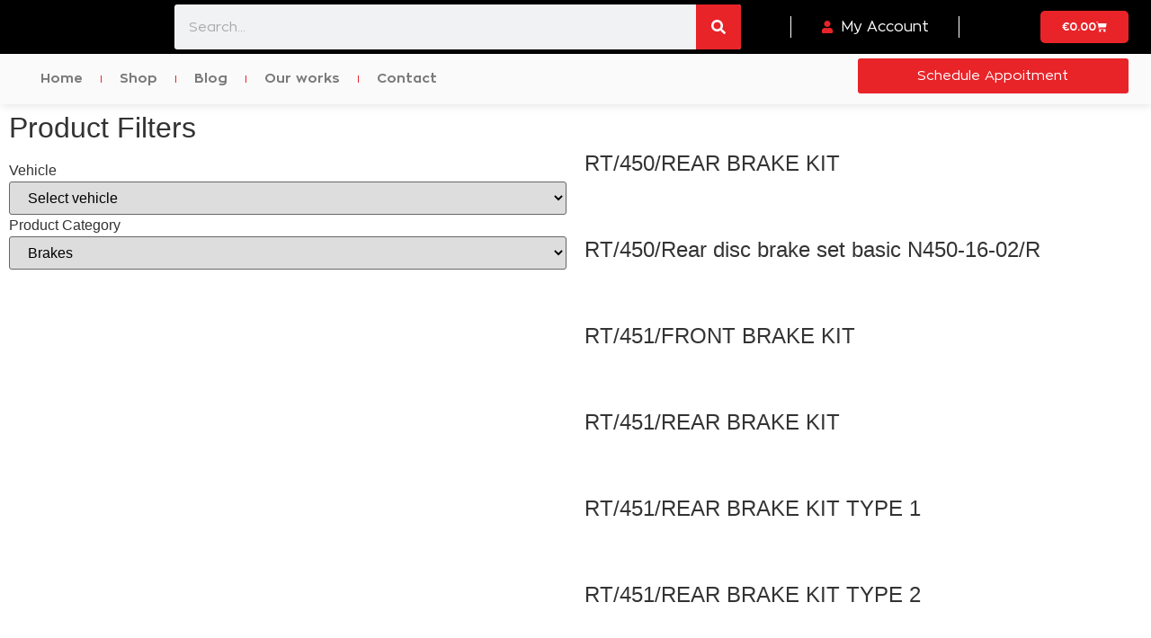

--- FILE ---
content_type: text/html; charset=UTF-8
request_url: https://www.rt-dynamics.com/product-category/brakes/
body_size: 32791
content:
<!doctype html>
<html lang="en-US">
<head>
	<meta charset="UTF-8">
	<meta name="viewport" content="width=device-width, initial-scale=1">
	<link rel="profile" href="https://gmpg.org/xfn/11">
	<meta name='robots' content='index, follow, max-image-preview:large, max-snippet:-1, max-video-preview:-1' />

	<!-- This site is optimized with the Yoast SEO plugin v25.6 - https://yoast.com/wordpress/plugins/seo/ -->
	<title>Brakes Archives - RT-Dynamics</title>
	<link rel="canonical" href="https://www.rt-dynamics.com/product-category/brakes/" />
	<meta property="og:locale" content="en_US" />
	<meta property="og:type" content="article" />
	<meta property="og:title" content="Brakes Archives - RT-Dynamics" />
	<meta property="og:url" content="https://www.rt-dynamics.com/product-category/brakes/" />
	<meta property="og:site_name" content="RT-Dynamics" />
	<meta name="twitter:card" content="summary_large_image" />
	<script type="application/ld+json" class="yoast-schema-graph">{"@context":"https://schema.org","@graph":[{"@type":"CollectionPage","@id":"https://www.rt-dynamics.com/product-category/brakes/","url":"https://www.rt-dynamics.com/product-category/brakes/","name":"Brakes Archives - RT-Dynamics","isPartOf":{"@id":"https://www.rt-dynamics.com/#website"},"primaryImageOfPage":{"@id":"https://www.rt-dynamics.com/product-category/brakes/#primaryimage"},"image":{"@id":"https://www.rt-dynamics.com/product-category/brakes/#primaryimage"},"thumbnailUrl":"https://www.rt-dynamics.com/wp-content/uploads/2022/07/IMG_0707.jpg","breadcrumb":{"@id":"https://www.rt-dynamics.com/product-category/brakes/#breadcrumb"},"inLanguage":"en-US"},{"@type":"ImageObject","inLanguage":"en-US","@id":"https://www.rt-dynamics.com/product-category/brakes/#primaryimage","url":"https://www.rt-dynamics.com/wp-content/uploads/2022/07/IMG_0707.jpg","contentUrl":"https://www.rt-dynamics.com/wp-content/uploads/2022/07/IMG_0707.jpg","width":720,"height":1280},{"@type":"BreadcrumbList","@id":"https://www.rt-dynamics.com/product-category/brakes/#breadcrumb","itemListElement":[{"@type":"ListItem","position":1,"name":"Home","item":"https://www.rt-dynamics.com/"},{"@type":"ListItem","position":2,"name":"Brakes"}]},{"@type":"WebSite","@id":"https://www.rt-dynamics.com/#website","url":"https://www.rt-dynamics.com/","name":"RT-Dynamics","description":"Your motorsport partner","publisher":{"@id":"https://www.rt-dynamics.com/#organization"},"potentialAction":[{"@type":"SearchAction","target":{"@type":"EntryPoint","urlTemplate":"https://www.rt-dynamics.com/?s={search_term_string}"},"query-input":{"@type":"PropertyValueSpecification","valueRequired":true,"valueName":"search_term_string"}}],"inLanguage":"en-US"},{"@type":"Organization","@id":"https://www.rt-dynamics.com/#organization","name":"RT-Dynamics","url":"https://www.rt-dynamics.com/","logo":{"@type":"ImageObject","inLanguage":"en-US","@id":"https://www.rt-dynamics.com/#/schema/logo/image/","url":"https://www.rt-dynamics.com/wp-content/uploads/2023/05/rtlogo.png","contentUrl":"https://www.rt-dynamics.com/wp-content/uploads/2023/05/rtlogo.png","width":312,"height":131,"caption":"RT-Dynamics"},"image":{"@id":"https://www.rt-dynamics.com/#/schema/logo/image/"},"sameAs":["https://www.facebook.com/rt.dynamics"]}]}</script>
	<!-- / Yoast SEO plugin. -->


<link rel="alternate" type="application/rss+xml" title="RT-Dynamics &raquo; Feed" href="https://www.rt-dynamics.com/feed/" />
<link rel="alternate" type="application/rss+xml" title="RT-Dynamics &raquo; Comments Feed" href="https://www.rt-dynamics.com/comments/feed/" />
<link rel="alternate" type="application/rss+xml" title="RT-Dynamics &raquo; Brakes Category Feed" href="https://www.rt-dynamics.com/product-category/brakes/feed/" />
<style id='wp-img-auto-sizes-contain-inline-css'>
img:is([sizes=auto i],[sizes^="auto," i]){contain-intrinsic-size:3000px 1500px}
/*# sourceURL=wp-img-auto-sizes-contain-inline-css */
</style>
<link rel='stylesheet' id='swiper-css' href='https://www.rt-dynamics.com/wp-content/plugins/elementor/assets/lib/swiper/v8/css/swiper.min.css?ver=8.4.5' media='all' />
<link rel='stylesheet' id='e-swiper-css' href='https://www.rt-dynamics.com/wp-content/plugins/elementor/assets/css/conditionals/e-swiper.min.css?ver=3.30.3' media='all' />
<style id='wp-emoji-styles-inline-css'>

	img.wp-smiley, img.emoji {
		display: inline !important;
		border: none !important;
		box-shadow: none !important;
		height: 1em !important;
		width: 1em !important;
		margin: 0 0.07em !important;
		vertical-align: -0.1em !important;
		background: none !important;
		padding: 0 !important;
	}
/*# sourceURL=wp-emoji-styles-inline-css */
</style>
<link rel='stylesheet' id='wp-block-library-css' href='https://www.rt-dynamics.com/wp-includes/css/dist/block-library/style.min.css?ver=6.9' media='all' />
<link rel='stylesheet' id='wc-blocks-style-css' href='https://www.rt-dynamics.com/wp-content/plugins/woocommerce/assets/client/blocks/wc-blocks.css?ver=wc-10.0.5' media='all' />
<style id='global-styles-inline-css'>
:root{--wp--preset--aspect-ratio--square: 1;--wp--preset--aspect-ratio--4-3: 4/3;--wp--preset--aspect-ratio--3-4: 3/4;--wp--preset--aspect-ratio--3-2: 3/2;--wp--preset--aspect-ratio--2-3: 2/3;--wp--preset--aspect-ratio--16-9: 16/9;--wp--preset--aspect-ratio--9-16: 9/16;--wp--preset--color--black: #000000;--wp--preset--color--cyan-bluish-gray: #abb8c3;--wp--preset--color--white: #ffffff;--wp--preset--color--pale-pink: #f78da7;--wp--preset--color--vivid-red: #cf2e2e;--wp--preset--color--luminous-vivid-orange: #ff6900;--wp--preset--color--luminous-vivid-amber: #fcb900;--wp--preset--color--light-green-cyan: #7bdcb5;--wp--preset--color--vivid-green-cyan: #00d084;--wp--preset--color--pale-cyan-blue: #8ed1fc;--wp--preset--color--vivid-cyan-blue: #0693e3;--wp--preset--color--vivid-purple: #9b51e0;--wp--preset--gradient--vivid-cyan-blue-to-vivid-purple: linear-gradient(135deg,rgb(6,147,227) 0%,rgb(155,81,224) 100%);--wp--preset--gradient--light-green-cyan-to-vivid-green-cyan: linear-gradient(135deg,rgb(122,220,180) 0%,rgb(0,208,130) 100%);--wp--preset--gradient--luminous-vivid-amber-to-luminous-vivid-orange: linear-gradient(135deg,rgb(252,185,0) 0%,rgb(255,105,0) 100%);--wp--preset--gradient--luminous-vivid-orange-to-vivid-red: linear-gradient(135deg,rgb(255,105,0) 0%,rgb(207,46,46) 100%);--wp--preset--gradient--very-light-gray-to-cyan-bluish-gray: linear-gradient(135deg,rgb(238,238,238) 0%,rgb(169,184,195) 100%);--wp--preset--gradient--cool-to-warm-spectrum: linear-gradient(135deg,rgb(74,234,220) 0%,rgb(151,120,209) 20%,rgb(207,42,186) 40%,rgb(238,44,130) 60%,rgb(251,105,98) 80%,rgb(254,248,76) 100%);--wp--preset--gradient--blush-light-purple: linear-gradient(135deg,rgb(255,206,236) 0%,rgb(152,150,240) 100%);--wp--preset--gradient--blush-bordeaux: linear-gradient(135deg,rgb(254,205,165) 0%,rgb(254,45,45) 50%,rgb(107,0,62) 100%);--wp--preset--gradient--luminous-dusk: linear-gradient(135deg,rgb(255,203,112) 0%,rgb(199,81,192) 50%,rgb(65,88,208) 100%);--wp--preset--gradient--pale-ocean: linear-gradient(135deg,rgb(255,245,203) 0%,rgb(182,227,212) 50%,rgb(51,167,181) 100%);--wp--preset--gradient--electric-grass: linear-gradient(135deg,rgb(202,248,128) 0%,rgb(113,206,126) 100%);--wp--preset--gradient--midnight: linear-gradient(135deg,rgb(2,3,129) 0%,rgb(40,116,252) 100%);--wp--preset--font-size--small: 13px;--wp--preset--font-size--medium: 20px;--wp--preset--font-size--large: 36px;--wp--preset--font-size--x-large: 42px;--wp--preset--spacing--20: 0.44rem;--wp--preset--spacing--30: 0.67rem;--wp--preset--spacing--40: 1rem;--wp--preset--spacing--50: 1.5rem;--wp--preset--spacing--60: 2.25rem;--wp--preset--spacing--70: 3.38rem;--wp--preset--spacing--80: 5.06rem;--wp--preset--shadow--natural: 6px 6px 9px rgba(0, 0, 0, 0.2);--wp--preset--shadow--deep: 12px 12px 50px rgba(0, 0, 0, 0.4);--wp--preset--shadow--sharp: 6px 6px 0px rgba(0, 0, 0, 0.2);--wp--preset--shadow--outlined: 6px 6px 0px -3px rgb(255, 255, 255), 6px 6px rgb(0, 0, 0);--wp--preset--shadow--crisp: 6px 6px 0px rgb(0, 0, 0);}:root { --wp--style--global--content-size: 800px;--wp--style--global--wide-size: 1200px; }:where(body) { margin: 0; }.wp-site-blocks > .alignleft { float: left; margin-right: 2em; }.wp-site-blocks > .alignright { float: right; margin-left: 2em; }.wp-site-blocks > .aligncenter { justify-content: center; margin-left: auto; margin-right: auto; }:where(.wp-site-blocks) > * { margin-block-start: 24px; margin-block-end: 0; }:where(.wp-site-blocks) > :first-child { margin-block-start: 0; }:where(.wp-site-blocks) > :last-child { margin-block-end: 0; }:root { --wp--style--block-gap: 24px; }:root :where(.is-layout-flow) > :first-child{margin-block-start: 0;}:root :where(.is-layout-flow) > :last-child{margin-block-end: 0;}:root :where(.is-layout-flow) > *{margin-block-start: 24px;margin-block-end: 0;}:root :where(.is-layout-constrained) > :first-child{margin-block-start: 0;}:root :where(.is-layout-constrained) > :last-child{margin-block-end: 0;}:root :where(.is-layout-constrained) > *{margin-block-start: 24px;margin-block-end: 0;}:root :where(.is-layout-flex){gap: 24px;}:root :where(.is-layout-grid){gap: 24px;}.is-layout-flow > .alignleft{float: left;margin-inline-start: 0;margin-inline-end: 2em;}.is-layout-flow > .alignright{float: right;margin-inline-start: 2em;margin-inline-end: 0;}.is-layout-flow > .aligncenter{margin-left: auto !important;margin-right: auto !important;}.is-layout-constrained > .alignleft{float: left;margin-inline-start: 0;margin-inline-end: 2em;}.is-layout-constrained > .alignright{float: right;margin-inline-start: 2em;margin-inline-end: 0;}.is-layout-constrained > .aligncenter{margin-left: auto !important;margin-right: auto !important;}.is-layout-constrained > :where(:not(.alignleft):not(.alignright):not(.alignfull)){max-width: var(--wp--style--global--content-size);margin-left: auto !important;margin-right: auto !important;}.is-layout-constrained > .alignwide{max-width: var(--wp--style--global--wide-size);}body .is-layout-flex{display: flex;}.is-layout-flex{flex-wrap: wrap;align-items: center;}.is-layout-flex > :is(*, div){margin: 0;}body .is-layout-grid{display: grid;}.is-layout-grid > :is(*, div){margin: 0;}body{padding-top: 0px;padding-right: 0px;padding-bottom: 0px;padding-left: 0px;}a:where(:not(.wp-element-button)){text-decoration: underline;}:root :where(.wp-element-button, .wp-block-button__link){background-color: #32373c;border-width: 0;color: #fff;font-family: inherit;font-size: inherit;font-style: inherit;font-weight: inherit;letter-spacing: inherit;line-height: inherit;padding-top: calc(0.667em + 2px);padding-right: calc(1.333em + 2px);padding-bottom: calc(0.667em + 2px);padding-left: calc(1.333em + 2px);text-decoration: none;text-transform: inherit;}.has-black-color{color: var(--wp--preset--color--black) !important;}.has-cyan-bluish-gray-color{color: var(--wp--preset--color--cyan-bluish-gray) !important;}.has-white-color{color: var(--wp--preset--color--white) !important;}.has-pale-pink-color{color: var(--wp--preset--color--pale-pink) !important;}.has-vivid-red-color{color: var(--wp--preset--color--vivid-red) !important;}.has-luminous-vivid-orange-color{color: var(--wp--preset--color--luminous-vivid-orange) !important;}.has-luminous-vivid-amber-color{color: var(--wp--preset--color--luminous-vivid-amber) !important;}.has-light-green-cyan-color{color: var(--wp--preset--color--light-green-cyan) !important;}.has-vivid-green-cyan-color{color: var(--wp--preset--color--vivid-green-cyan) !important;}.has-pale-cyan-blue-color{color: var(--wp--preset--color--pale-cyan-blue) !important;}.has-vivid-cyan-blue-color{color: var(--wp--preset--color--vivid-cyan-blue) !important;}.has-vivid-purple-color{color: var(--wp--preset--color--vivid-purple) !important;}.has-black-background-color{background-color: var(--wp--preset--color--black) !important;}.has-cyan-bluish-gray-background-color{background-color: var(--wp--preset--color--cyan-bluish-gray) !important;}.has-white-background-color{background-color: var(--wp--preset--color--white) !important;}.has-pale-pink-background-color{background-color: var(--wp--preset--color--pale-pink) !important;}.has-vivid-red-background-color{background-color: var(--wp--preset--color--vivid-red) !important;}.has-luminous-vivid-orange-background-color{background-color: var(--wp--preset--color--luminous-vivid-orange) !important;}.has-luminous-vivid-amber-background-color{background-color: var(--wp--preset--color--luminous-vivid-amber) !important;}.has-light-green-cyan-background-color{background-color: var(--wp--preset--color--light-green-cyan) !important;}.has-vivid-green-cyan-background-color{background-color: var(--wp--preset--color--vivid-green-cyan) !important;}.has-pale-cyan-blue-background-color{background-color: var(--wp--preset--color--pale-cyan-blue) !important;}.has-vivid-cyan-blue-background-color{background-color: var(--wp--preset--color--vivid-cyan-blue) !important;}.has-vivid-purple-background-color{background-color: var(--wp--preset--color--vivid-purple) !important;}.has-black-border-color{border-color: var(--wp--preset--color--black) !important;}.has-cyan-bluish-gray-border-color{border-color: var(--wp--preset--color--cyan-bluish-gray) !important;}.has-white-border-color{border-color: var(--wp--preset--color--white) !important;}.has-pale-pink-border-color{border-color: var(--wp--preset--color--pale-pink) !important;}.has-vivid-red-border-color{border-color: var(--wp--preset--color--vivid-red) !important;}.has-luminous-vivid-orange-border-color{border-color: var(--wp--preset--color--luminous-vivid-orange) !important;}.has-luminous-vivid-amber-border-color{border-color: var(--wp--preset--color--luminous-vivid-amber) !important;}.has-light-green-cyan-border-color{border-color: var(--wp--preset--color--light-green-cyan) !important;}.has-vivid-green-cyan-border-color{border-color: var(--wp--preset--color--vivid-green-cyan) !important;}.has-pale-cyan-blue-border-color{border-color: var(--wp--preset--color--pale-cyan-blue) !important;}.has-vivid-cyan-blue-border-color{border-color: var(--wp--preset--color--vivid-cyan-blue) !important;}.has-vivid-purple-border-color{border-color: var(--wp--preset--color--vivid-purple) !important;}.has-vivid-cyan-blue-to-vivid-purple-gradient-background{background: var(--wp--preset--gradient--vivid-cyan-blue-to-vivid-purple) !important;}.has-light-green-cyan-to-vivid-green-cyan-gradient-background{background: var(--wp--preset--gradient--light-green-cyan-to-vivid-green-cyan) !important;}.has-luminous-vivid-amber-to-luminous-vivid-orange-gradient-background{background: var(--wp--preset--gradient--luminous-vivid-amber-to-luminous-vivid-orange) !important;}.has-luminous-vivid-orange-to-vivid-red-gradient-background{background: var(--wp--preset--gradient--luminous-vivid-orange-to-vivid-red) !important;}.has-very-light-gray-to-cyan-bluish-gray-gradient-background{background: var(--wp--preset--gradient--very-light-gray-to-cyan-bluish-gray) !important;}.has-cool-to-warm-spectrum-gradient-background{background: var(--wp--preset--gradient--cool-to-warm-spectrum) !important;}.has-blush-light-purple-gradient-background{background: var(--wp--preset--gradient--blush-light-purple) !important;}.has-blush-bordeaux-gradient-background{background: var(--wp--preset--gradient--blush-bordeaux) !important;}.has-luminous-dusk-gradient-background{background: var(--wp--preset--gradient--luminous-dusk) !important;}.has-pale-ocean-gradient-background{background: var(--wp--preset--gradient--pale-ocean) !important;}.has-electric-grass-gradient-background{background: var(--wp--preset--gradient--electric-grass) !important;}.has-midnight-gradient-background{background: var(--wp--preset--gradient--midnight) !important;}.has-small-font-size{font-size: var(--wp--preset--font-size--small) !important;}.has-medium-font-size{font-size: var(--wp--preset--font-size--medium) !important;}.has-large-font-size{font-size: var(--wp--preset--font-size--large) !important;}.has-x-large-font-size{font-size: var(--wp--preset--font-size--x-large) !important;}
/*# sourceURL=global-styles-inline-css */
</style>

<link rel='stylesheet' id='woocommerce-layout-css' href='https://www.rt-dynamics.com/wp-content/plugins/woocommerce/assets/css/woocommerce-layout.css?ver=10.0.5' media='all' />
<link rel='stylesheet' id='woocommerce-smallscreen-css' href='https://www.rt-dynamics.com/wp-content/plugins/woocommerce/assets/css/woocommerce-smallscreen.css?ver=10.0.5' media='only screen and (max-width: 768px)' />
<link rel='stylesheet' id='woocommerce-general-css' href='https://www.rt-dynamics.com/wp-content/plugins/woocommerce/assets/css/woocommerce.css?ver=10.0.5' media='all' />
<style id='woocommerce-inline-inline-css'>
.woocommerce form .form-row .required { visibility: visible; }
/*# sourceURL=woocommerce-inline-inline-css */
</style>
<link rel='stylesheet' id='brands-styles-css' href='https://www.rt-dynamics.com/wp-content/plugins/woocommerce/assets/css/brands.css?ver=10.0.5' media='all' />
<link rel='stylesheet' id='hello-elementor-css' href='https://www.rt-dynamics.com/wp-content/themes/hello-elementor/assets/css/reset.css?ver=3.4.4' media='all' />
<link rel='stylesheet' id='hello-elementor-theme-style-css' href='https://www.rt-dynamics.com/wp-content/themes/hello-elementor/assets/css/theme.css?ver=3.4.4' media='all' />
<link rel='stylesheet' id='chld_thm_cfg_child-css' href='https://www.rt-dynamics.com/wp-content/themes/pilasgr/style.css?ver=6.9' media='all' />
<link rel='stylesheet' id='hello-elementor-header-footer-css' href='https://www.rt-dynamics.com/wp-content/themes/hello-elementor/assets/css/header-footer.css?ver=3.4.4' media='all' />
<link rel='stylesheet' id='elementor-frontend-css' href='https://www.rt-dynamics.com/wp-content/plugins/elementor/assets/css/frontend.min.css?ver=3.30.3' media='all' />
<link rel='stylesheet' id='elementor-post-953-css' href='https://www.rt-dynamics.com/wp-content/uploads/elementor/css/post-953.css?ver=1753820222' media='all' />
<link rel='stylesheet' id='jet-woo-builder-css' href='https://www.rt-dynamics.com/wp-content/plugins/jet-woo-builder/assets/css/frontend.css?ver=2.2.0' media='all' />
<style id='jet-woo-builder-inline-css'>
@font-face {
				font-family: "WooCommerce";
				font-weight: normal;
				font-style: normal;
				src: url("https://www.rt-dynamics.com/wp-content/plugins/woocommerce/assets/fonts/WooCommerce.eot");
				src: url("https://www.rt-dynamics.com/wp-content/plugins/woocommerce/assets/fonts/WooCommerce.eot?#iefix") format("embedded-opentype"),
					 url("https://www.rt-dynamics.com/wp-content/plugins/woocommerce/assets/fonts/WooCommerce.woff") format("woff"),
					 url("https://www.rt-dynamics.com/wp-content/plugins/woocommerce/assets/fonts/WooCommerce.ttf") format("truetype"),
					 url("https://www.rt-dynamics.com/wp-content/plugins/woocommerce/assets/fonts/WooCommerce.svg#WooCommerce") format("svg");
			}
/*# sourceURL=jet-woo-builder-inline-css */
</style>
<link rel='stylesheet' id='widget-image-css' href='https://www.rt-dynamics.com/wp-content/plugins/elementor/assets/css/widget-image.min.css?ver=3.30.3' media='all' />
<link rel='stylesheet' id='widget-search-form-css' href='https://www.rt-dynamics.com/wp-content/plugins/elementor-pro/assets/css/widget-search-form.min.css?ver=3.30.1' media='all' />
<link rel='stylesheet' id='widget-icon-list-css' href='https://www.rt-dynamics.com/wp-content/plugins/elementor/assets/css/widget-icon-list.min.css?ver=3.30.3' media='all' />
<link rel='stylesheet' id='widget-woocommerce-menu-cart-css' href='https://www.rt-dynamics.com/wp-content/plugins/elementor-pro/assets/css/widget-woocommerce-menu-cart.min.css?ver=3.30.1' media='all' />
<link rel='stylesheet' id='e-sticky-css' href='https://www.rt-dynamics.com/wp-content/plugins/elementor-pro/assets/css/modules/sticky.min.css?ver=3.30.1' media='all' />
<link rel='stylesheet' id='widget-nav-menu-css' href='https://www.rt-dynamics.com/wp-content/plugins/elementor-pro/assets/css/widget-nav-menu.min.css?ver=3.30.1' media='all' />
<link rel='stylesheet' id='widget-heading-css' href='https://www.rt-dynamics.com/wp-content/plugins/elementor/assets/css/widget-heading.min.css?ver=3.30.3' media='all' />
<link rel='stylesheet' id='widget-social-icons-css' href='https://www.rt-dynamics.com/wp-content/plugins/elementor/assets/css/widget-social-icons.min.css?ver=3.30.3' media='all' />
<link rel='stylesheet' id='e-apple-webkit-css' href='https://www.rt-dynamics.com/wp-content/plugins/elementor/assets/css/conditionals/apple-webkit.min.css?ver=3.30.3' media='all' />
<link rel='stylesheet' id='e-shapes-css' href='https://www.rt-dynamics.com/wp-content/plugins/elementor/assets/css/conditionals/shapes.min.css?ver=3.30.3' media='all' />
<link rel='stylesheet' id='widget-divider-css' href='https://www.rt-dynamics.com/wp-content/plugins/elementor/assets/css/widget-divider.min.css?ver=3.30.3' media='all' />
<link rel='stylesheet' id='widget-woocommerce-products-css' href='https://www.rt-dynamics.com/wp-content/plugins/elementor-pro/assets/css/widget-woocommerce-products.min.css?ver=3.30.1' media='all' />
<link rel='stylesheet' id='widget-woocommerce-products-archive-css' href='https://www.rt-dynamics.com/wp-content/plugins/elementor-pro/assets/css/widget-woocommerce-products-archive.min.css?ver=3.30.1' media='all' />
<link rel='stylesheet' id='elementor-post-958-css' href='https://www.rt-dynamics.com/wp-content/uploads/elementor/css/post-958.css?ver=1753820222' media='all' />
<link rel='stylesheet' id='elementor-post-1014-css' href='https://www.rt-dynamics.com/wp-content/uploads/elementor/css/post-1014.css?ver=1753820223' media='all' />
<link rel='stylesheet' id='elementor-post-1003-css' href='https://www.rt-dynamics.com/wp-content/uploads/elementor/css/post-1003.css?ver=1753821740' media='all' />
<script src="https://www.rt-dynamics.com/wp-includes/js/jquery/jquery.min.js?ver=3.7.1" id="jquery-core-js"></script>
<script src="https://www.rt-dynamics.com/wp-includes/js/jquery/jquery-migrate.min.js?ver=3.4.1" id="jquery-migrate-js"></script>
<script src="https://www.rt-dynamics.com/wp-content/plugins/woocommerce/assets/js/jquery-blockui/jquery.blockUI.min.js?ver=2.7.0-wc.10.0.5" id="jquery-blockui-js" defer data-wp-strategy="defer"></script>
<script id="wc-add-to-cart-js-extra">
var wc_add_to_cart_params = {"ajax_url":"/wp-admin/admin-ajax.php","wc_ajax_url":"/?wc-ajax=%%endpoint%%","i18n_view_cart":"View cart","cart_url":"https://www.rt-dynamics.com/cart/","is_cart":"","cart_redirect_after_add":"no"};
//# sourceURL=wc-add-to-cart-js-extra
</script>
<script src="https://www.rt-dynamics.com/wp-content/plugins/woocommerce/assets/js/frontend/add-to-cart.min.js?ver=10.0.5" id="wc-add-to-cart-js" defer data-wp-strategy="defer"></script>
<script src="https://www.rt-dynamics.com/wp-content/plugins/woocommerce/assets/js/js-cookie/js.cookie.min.js?ver=2.1.4-wc.10.0.5" id="js-cookie-js" defer data-wp-strategy="defer"></script>
<script id="woocommerce-js-extra">
var woocommerce_params = {"ajax_url":"/wp-admin/admin-ajax.php","wc_ajax_url":"/?wc-ajax=%%endpoint%%","i18n_password_show":"Show password","i18n_password_hide":"Hide password"};
//# sourceURL=woocommerce-js-extra
</script>
<script src="https://www.rt-dynamics.com/wp-content/plugins/woocommerce/assets/js/frontend/woocommerce.min.js?ver=10.0.5" id="woocommerce-js" defer data-wp-strategy="defer"></script>
<link rel="https://api.w.org/" href="https://www.rt-dynamics.com/wp-json/" /><link rel="alternate" title="JSON" type="application/json" href="https://www.rt-dynamics.com/wp-json/wp/v2/product_cat/26" /><link rel="EditURI" type="application/rsd+xml" title="RSD" href="https://www.rt-dynamics.com/xmlrpc.php?rsd" />
<meta name="generator" content="WordPress 6.9" />
<meta name="generator" content="WooCommerce 10.0.5" />
	<noscript><style>.woocommerce-product-gallery{ opacity: 1 !important; }</style></noscript>
	<meta name="generator" content="Elementor 3.30.3; features: e_font_icon_svg, additional_custom_breakpoints; settings: css_print_method-external, google_font-enabled, font_display-swap">
			<style>
				.e-con.e-parent:nth-of-type(n+4):not(.e-lazyloaded):not(.e-no-lazyload),
				.e-con.e-parent:nth-of-type(n+4):not(.e-lazyloaded):not(.e-no-lazyload) * {
					background-image: none !important;
				}
				@media screen and (max-height: 1024px) {
					.e-con.e-parent:nth-of-type(n+3):not(.e-lazyloaded):not(.e-no-lazyload),
					.e-con.e-parent:nth-of-type(n+3):not(.e-lazyloaded):not(.e-no-lazyload) * {
						background-image: none !important;
					}
				}
				@media screen and (max-height: 640px) {
					.e-con.e-parent:nth-of-type(n+2):not(.e-lazyloaded):not(.e-no-lazyload),
					.e-con.e-parent:nth-of-type(n+2):not(.e-lazyloaded):not(.e-no-lazyload) * {
						background-image: none !important;
					}
				}
			</style>
			<link rel="icon" href="https://www.rt-dynamics.com/wp-content/uploads/2023/05/favicon-100x100.png" sizes="32x32" />
<link rel="icon" href="https://www.rt-dynamics.com/wp-content/uploads/2023/05/favicon.png" sizes="192x192" />
<link rel="apple-touch-icon" href="https://www.rt-dynamics.com/wp-content/uploads/2023/05/favicon.png" />
<meta name="msapplication-TileImage" content="https://www.rt-dynamics.com/wp-content/uploads/2023/05/favicon.png" />
<link rel='stylesheet' id='elementor-post-1147-css' href='https://www.rt-dynamics.com/wp-content/uploads/elementor/css/post-1147.css?ver=1753820223' media='all' />
<link rel='stylesheet' id='widget-form-css' href='https://www.rt-dynamics.com/wp-content/plugins/elementor-pro/assets/css/widget-form.min.css?ver=3.30.1' media='all' />
<link rel='stylesheet' id='e-animation-zoomInUp-css' href='https://www.rt-dynamics.com/wp-content/plugins/elementor/assets/lib/animations/styles/zoomInUp.min.css?ver=3.30.3' media='all' />
<link rel='stylesheet' id='e-popup-css' href='https://www.rt-dynamics.com/wp-content/plugins/elementor-pro/assets/css/conditionals/popup.min.css?ver=3.30.1' media='all' />
<link rel='stylesheet' id='flatpickr-css' href='https://www.rt-dynamics.com/wp-content/plugins/elementor/assets/lib/flatpickr/flatpickr.min.css?ver=4.6.13' media='all' />
<link rel='stylesheet' id='elementor-post-1277-css' href='https://www.rt-dynamics.com/wp-content/uploads/elementor/css/post-1277.css?ver=1753821741' media='all' />
<link rel='stylesheet' id='elementor-gf-local-worksans-css' href='https://www.rt-dynamics.com/wp-content/uploads/elementor/google-fonts/css/worksans.css?ver=1743158203' media='all' />
</head>
<body class="archive tax-product_cat term-brakes term-26 wp-custom-logo wp-embed-responsive wp-theme-hello-elementor wp-child-theme-pilasgr theme-hello-elementor woocommerce woocommerce-page woocommerce-no-js hello-elementor-default elementor-page-1003 elementor-default elementor-template-full-width elementor-kit-953">

   <style>
    .cwl-login-overlay{display:none;position:fixed;inset:0;background:rgba(0,0,0,0.6);z-index:10000;align-items:center;justify-content:center;}
    .cwl-login-overlay.show{display:flex;}
    .custom-login-wrapper{display:flex;flex-direction:column;align-items:center;justify-content:center;width:100%;}
    .custom-login-logo{text-align:center;margin-bottom:20px;}
    .custom-login-logo img{max-width:220px;display:block;margin-bottom:15px;}
   .custom-login-container{background:#ffffff;padding:40px;border-radius:8px;box-shadow:0 4px 10px rgba(0,0,0,0.1);max-width:350px;width:100%;text-align:center;color:#333333;border:1px solid #ddd;position:relative;}
    .custom-login-container h1{margin-bottom:20px;margin-top:20px;font-size:20px;font-weight:bold;}
    .custom-login-container input[type="text"],.custom-login-container input[type="password"]{background:#ffffff;border:1px solid #ccc;color:#333333;padding:12px;border-radius:5px;width:100%;margin-bottom:15px;font-size:14px;outline:none;}
    .custom-login-container input::placeholder{color:#e82064;font-size:16px;}
    .password-container{position:relative;margin-bottom:15px;}
    .password-container #togglePassword{position:absolute;right:10px;top:50%;transform:translateY(-50%);cursor:pointer;}
    .custom-login-container button{background:#000000;border:none;font-size:14px;padding:10px;border-radius:5px;width:100%;font-weight:bold;transition:all .3s ease-in-out;color:#ffffff;cursor:pointer;}
    .custom-login-container button.loading{background:#666;cursor:not-allowed;}
    .custom-login-container button.success{background:#28a745;}
    .custom-login-container button:hover{background:#e82064;}
    .popup-overlay{display:none;position:fixed;inset:0;background:rgba(0,0,0,0.6);z-index:1001;align-items:center;justify-content:center;}
    .popup-overlay.show{display:flex;}
    .popup-content{background:#fff;padding:20px;border-radius:8px;max-width:600px;width:90%;text-align:center;box-shadow:0 2px 10px rgba(0,0,0,0.2);position:relative;}
   .g-recaptcha{margin:0 auto 15px;}
   .popup-close{position:absolute;top:8px;right:10px;font-size:20px;cursor:pointer;color:#333;}
   </style>
  <div id="cwl-login-popup" class="cwl-login-overlay">
   <div class="custom-login-wrapper">
    <div class="custom-login-logo">
     <a href="https://www.rt-dynamics.com/" target="_self">
      <img src="https://www.pilas.gr/sign/logo.png" alt="WPTool">
     </a>
    </div>
    <div class="custom-login-container">
     <span class="popup-close" id="cwl-login-close">&times;</span>
     <h1>Είσοδος συνεργάτη</h1>
     <form id="ajax-login-form">
      <input type="text" id="user_login" name="log" placeholder="Όνομα χρήστη" required>
      <div class="password-container">
       <input type="password" id="user_pass" name="pwd" placeholder="Κωδικός χρήστη" required>
       <span id="togglePassword">
        <svg xmlns="http://www.w3.org/2000/svg" width="20" height="20" fill="gray" viewBox="0 0 24 24">
         <path d="M12 4.5C7.305 4.5 3.124 7.137 1 12c2.124 4.863 6.305 7.5 11 7.5s8.876-2.637 11-7.5c-2.124-4.863-6.305-7.5-11-7.5zm0 13c-3.038 0-5.5-2.462-5.5-5.5S8.962 6.5 12 6.5s5.5 2.462 5.5 5.5S15.038 17.5 12 17.5zm0-9a3.5 3.5 0 100 7 3.5 3.5 0 000-7z"/>
        </svg>
       </span>
      </div>
      <input type="hidden" name="redirect_to" value="https://www.rt-dynamics.com/wp-admin/">
          <input type="hidden" id="custom_login_nonce" name="custom_login_nonce" value="bda8992fa6" /><input type="hidden" name="_wp_http_referer" value="/product-category/brakes/" />     <button type="submit" id="login-button">Σύνδεση χρήστη</button>
    </form>
    <br>
    <p>Powered with ❤ by WPTool</p>
    <br>
   </div>
    <div id="error-popup" class="popup-overlay">
     <div class="popup-content">
      <span class="popup-close">&times;</span>
      <p id="popup-message"></p>
     </div>
    </div>
   </div>
  </div>
  <script>
  document.addEventListener('DOMContentLoaded',function(){
   const overlay=document.getElementById('cwl-login-popup');
   const overlayClose=document.getElementById('cwl-login-close');
   function openOverlay(){overlay.classList.add('show');}
   function closeOverlay(){overlay.classList.remove('show');}
  overlayClose.addEventListener('click',closeOverlay);
  // Απενεργοποιήθηκε το κλείσιμο όταν ο χρήστης κάνει κλικ εκτός της φόρμας
  // overlay.addEventListener('click',e=>{if(e.target===overlay)closeOverlay();});
   document.querySelectorAll('.cwl-login-trigger').forEach(el=>{
     el.addEventListener('click',e=>{e.preventDefault();openOverlay();});
   });
   const loginForm=document.getElementById('ajax-login-form');
   const loginButton=document.getElementById('login-button');
   const popup=document.getElementById('error-popup');
   const popupMsg=document.getElementById('popup-message');
   const popupClose=popup.querySelector('.popup-close');
   function showPopup(msg){popupMsg.innerHTML=msg;popup.classList.add('show');}
   popupClose.addEventListener('click',()=>popup.classList.remove('show'));
   popup.addEventListener('click',e=>{if(e.target===popup)popup.classList.remove('show')});
   loginForm.addEventListener('submit',function(e){
    e.preventDefault();
    loginButton.classList.add('loading');
    loginButton.textContent='Σύνδεση...';
    const formData=new FormData(loginForm);
    formData.append('action','custom_ajax_login');
    fetch('https://www.rt-dynamics.com/wp-admin/admin-ajax.php',{method:'POST',body:formData})
    .then(r=>r.json())
    .then(data=>{
      loginButton.classList.remove('loading');
      if(data.success){
       loginButton.classList.add('success');
       loginButton.textContent='✅ Επιτυχής σύνδεση!';
       setTimeout(()=>{window.location.href=data.redirect;},1500);
      }else{
       showPopup(data.message);
       loginButton.textContent='Σύνδεση χρήστη';
      }
    });
   });
   const togglePassword=document.getElementById('togglePassword');
   const passwordInput=document.getElementById('user_pass');
   togglePassword.addEventListener('click',function(){
    const type=passwordInput.getAttribute('type')==='password'?'text':'password';
    passwordInput.setAttribute('type',type);
   });
  });
  </script>
  
<a class="skip-link screen-reader-text" href="#content">Skip to content</a>

		<div data-elementor-type="header" data-elementor-id="958" class="elementor elementor-958 elementor-location-header" data-elementor-post-type="elementor_library">
					<section class="elementor-section elementor-top-section elementor-element elementor-element-0ec9241 elementor-hidden-mobile elementor-section-boxed elementor-section-height-default elementor-section-height-default" data-id="0ec9241" data-element_type="section" data-settings="{&quot;background_background&quot;:&quot;classic&quot;,&quot;sticky&quot;:&quot;top&quot;,&quot;sticky_on&quot;:[&quot;desktop&quot;,&quot;tablet&quot;,&quot;mobile&quot;],&quot;sticky_offset&quot;:0,&quot;sticky_effects_offset&quot;:0,&quot;sticky_anchor_link_offset&quot;:0}">
						<div class="elementor-container elementor-column-gap-narrow">
					<div class="elementor-column elementor-col-25 elementor-top-column elementor-element elementor-element-53f153d" data-id="53f153d" data-element_type="column">
			<div class="elementor-widget-wrap elementor-element-populated">
						<div class="elementor-element elementor-element-0b891f7 elementor-widget elementor-widget-theme-site-logo elementor-widget-image" data-id="0b891f7" data-element_type="widget" data-widget_type="theme-site-logo.default">
				<div class="elementor-widget-container">
											<a href="https://www.rt-dynamics.com">
			<img width="312" height="131" src="https://www.rt-dynamics.com/wp-content/uploads/2023/05/rtlogo.png" class="attachment-full size-full wp-image-954" alt="" srcset="https://www.rt-dynamics.com/wp-content/uploads/2023/05/rtlogo.png 312w, https://www.rt-dynamics.com/wp-content/uploads/2023/05/rtlogo-300x126.png 300w" sizes="(max-width: 312px) 100vw, 312px" />				</a>
											</div>
				</div>
					</div>
		</div>
				<div class="elementor-column elementor-col-25 elementor-top-column elementor-element elementor-element-f056c5e" data-id="f056c5e" data-element_type="column">
			<div class="elementor-widget-wrap elementor-element-populated">
						<div class="elementor-element elementor-element-7d7276a elementor-hidden-mobile elementor-search-form--skin-classic elementor-search-form--button-type-icon elementor-search-form--icon-search elementor-widget elementor-widget-search-form" data-id="7d7276a" data-element_type="widget" data-settings="{&quot;skin&quot;:&quot;classic&quot;}" data-widget_type="search-form.default">
				<div class="elementor-widget-container">
							<search role="search">
			<form class="elementor-search-form" action="https://www.rt-dynamics.com" method="get">
												<div class="elementor-search-form__container">
					<label class="elementor-screen-only" for="elementor-search-form-7d7276a">Search</label>

					
					<input id="elementor-search-form-7d7276a" placeholder="Search..." class="elementor-search-form__input" type="search" name="s" value="">
					
											<button class="elementor-search-form__submit" type="submit" aria-label="Search">
															<div class="e-font-icon-svg-container"><svg class="fa fa-search e-font-icon-svg e-fas-search" viewBox="0 0 512 512" xmlns="http://www.w3.org/2000/svg"><path d="M505 442.7L405.3 343c-4.5-4.5-10.6-7-17-7H372c27.6-35.3 44-79.7 44-128C416 93.1 322.9 0 208 0S0 93.1 0 208s93.1 208 208 208c48.3 0 92.7-16.4 128-44v16.3c0 6.4 2.5 12.5 7 17l99.7 99.7c9.4 9.4 24.6 9.4 33.9 0l28.3-28.3c9.4-9.4 9.4-24.6.1-34zM208 336c-70.7 0-128-57.2-128-128 0-70.7 57.2-128 128-128 70.7 0 128 57.2 128 128 0 70.7-57.2 128-128 128z"></path></svg></div>													</button>
					
									</div>
			</form>
		</search>
						</div>
				</div>
					</div>
		</div>
				<div class="elementor-column elementor-col-25 elementor-top-column elementor-element elementor-element-0863296" data-id="0863296" data-element_type="column">
			<div class="elementor-widget-wrap elementor-element-populated">
						<div class="elementor-element elementor-element-1423c02 elementor-align-center elementor-icon-list--layout-traditional elementor-list-item-link-full_width elementor-widget elementor-widget-icon-list" data-id="1423c02" data-element_type="widget" data-widget_type="icon-list.default">
				<div class="elementor-widget-container">
							<ul class="elementor-icon-list-items">
							<li class="elementor-icon-list-item">
											<a href="https://www.rt-dynamics.com/my-account/">

												<span class="elementor-icon-list-icon">
							<svg aria-hidden="true" class="e-font-icon-svg e-fas-user" viewBox="0 0 448 512" xmlns="http://www.w3.org/2000/svg"><path d="M224 256c70.7 0 128-57.3 128-128S294.7 0 224 0 96 57.3 96 128s57.3 128 128 128zm89.6 32h-16.7c-22.2 10.2-46.9 16-72.9 16s-50.6-5.8-72.9-16h-16.7C60.2 288 0 348.2 0 422.4V464c0 26.5 21.5 48 48 48h352c26.5 0 48-21.5 48-48v-41.6c0-74.2-60.2-134.4-134.4-134.4z"></path></svg>						</span>
										<span class="elementor-icon-list-text">My Account</span>
											</a>
									</li>
						</ul>
						</div>
				</div>
					</div>
		</div>
				<div class="elementor-column elementor-col-25 elementor-top-column elementor-element elementor-element-0572ef9" data-id="0572ef9" data-element_type="column">
			<div class="elementor-widget-wrap elementor-element-populated">
						<div class="elementor-element elementor-element-44f2d71 toggle-icon--cart-solid elementor-menu-cart--empty-indicator-hide elementor-widget__width-initial elementor-menu-cart--items-indicator-bubble elementor-menu-cart--show-subtotal-yes elementor-menu-cart--cart-type-side-cart elementor-menu-cart--show-remove-button-yes elementor-widget elementor-widget-woocommerce-menu-cart" data-id="44f2d71" data-element_type="widget" data-settings="{&quot;cart_type&quot;:&quot;side-cart&quot;,&quot;open_cart&quot;:&quot;click&quot;,&quot;automatically_open_cart&quot;:&quot;no&quot;}" data-widget_type="woocommerce-menu-cart.default">
				<div class="elementor-widget-container">
							<div class="elementor-menu-cart__wrapper">
							<div class="elementor-menu-cart__toggle_wrapper">
					<div class="elementor-menu-cart__container elementor-lightbox" aria-hidden="true">
						<div class="elementor-menu-cart__main" aria-hidden="true">
									<div class="elementor-menu-cart__close-button">
					</div>
									<div class="widget_shopping_cart_content">
															</div>
						</div>
					</div>
							<div class="elementor-menu-cart__toggle elementor-button-wrapper">
			<a id="elementor-menu-cart__toggle_button" href="#" class="elementor-menu-cart__toggle_button elementor-button elementor-size-sm" aria-expanded="false">
				<span class="elementor-button-text"><span class="woocommerce-Price-amount amount"><bdi><span class="woocommerce-Price-currencySymbol">&euro;</span>0.00</bdi></span></span>
				<span class="elementor-button-icon">
					<span class="elementor-button-icon-qty" data-counter="0">0</span>
					<svg class="e-font-icon-svg e-eicon-cart-solid" viewBox="0 0 1000 1000" xmlns="http://www.w3.org/2000/svg"><path d="M188 167H938C943 167 949 169 953 174 957 178 959 184 958 190L926 450C919 502 875 542 823 542H263L271 583C281 631 324 667 373 667H854C866 667 875 676 875 687S866 708 854 708H373C304 708 244 659 230 591L129 83H21C9 83 0 74 0 62S9 42 21 42H146C156 42 164 49 166 58L188 167ZM771 750C828 750 875 797 875 854S828 958 771 958 667 912 667 854 713 750 771 750ZM354 750C412 750 458 797 458 854S412 958 354 958 250 912 250 854 297 750 354 750Z"></path></svg>					<span class="elementor-screen-only">Cart</span>
				</span>
			</a>
		</div>
						</div>
					</div> <!-- close elementor-menu-cart__wrapper -->
						</div>
				</div>
					</div>
		</div>
					</div>
		</section>
				<section class="elementor-section elementor-top-section elementor-element elementor-element-ed22a1f elementor-hidden-mobile elementor-section-boxed elementor-section-height-default elementor-section-height-default" data-id="ed22a1f" data-element_type="section" data-settings="{&quot;background_background&quot;:&quot;classic&quot;,&quot;sticky&quot;:&quot;top&quot;,&quot;sticky_offset&quot;:80,&quot;sticky_effects_offset&quot;:17,&quot;sticky_offset_tablet&quot;:73,&quot;sticky_offset_mobile&quot;:0,&quot;sticky_on&quot;:[&quot;desktop&quot;,&quot;tablet&quot;,&quot;mobile&quot;],&quot;sticky_anchor_link_offset&quot;:0}">
						<div class="elementor-container elementor-column-gap-narrow">
					<div class="elementor-column elementor-col-50 elementor-top-column elementor-element elementor-element-d9e8df6" data-id="d9e8df6" data-element_type="column">
			<div class="elementor-widget-wrap elementor-element-populated">
						<div class="elementor-element elementor-element-66ed9fc elementor-nav-menu--stretch elementor-nav-menu__align-start elementor-nav-menu--dropdown-tablet elementor-nav-menu__text-align-aside elementor-nav-menu--toggle elementor-nav-menu--burger elementor-widget elementor-widget-nav-menu" data-id="66ed9fc" data-element_type="widget" data-settings="{&quot;full_width&quot;:&quot;stretch&quot;,&quot;layout&quot;:&quot;horizontal&quot;,&quot;submenu_icon&quot;:{&quot;value&quot;:&quot;&lt;svg class=\&quot;e-font-icon-svg e-fas-caret-down\&quot; viewBox=\&quot;0 0 320 512\&quot; xmlns=\&quot;http:\/\/www.w3.org\/2000\/svg\&quot;&gt;&lt;path d=\&quot;M31.3 192h257.3c17.8 0 26.7 21.5 14.1 34.1L174.1 354.8c-7.8 7.8-20.5 7.8-28.3 0L17.2 226.1C4.6 213.5 13.5 192 31.3 192z\&quot;&gt;&lt;\/path&gt;&lt;\/svg&gt;&quot;,&quot;library&quot;:&quot;fa-solid&quot;},&quot;toggle&quot;:&quot;burger&quot;}" data-widget_type="nav-menu.default">
				<div class="elementor-widget-container">
								<nav aria-label="Menu" class="elementor-nav-menu--main elementor-nav-menu__container elementor-nav-menu--layout-horizontal e--pointer-background e--animation-none">
				<ul id="menu-1-66ed9fc" class="elementor-nav-menu"><li class="menu-item menu-item-type-post_type menu-item-object-page menu-item-home menu-item-1146"><a href="https://www.rt-dynamics.com/" class="elementor-item">Home</a></li>
<li class="menu-item menu-item-type-post_type menu-item-object-page menu-item-1145"><a href="https://www.rt-dynamics.com/shop/" class="elementor-item">Shop</a></li>
<li class="menu-item menu-item-type-post_type menu-item-object-page menu-item-1231"><a href="https://www.rt-dynamics.com/blog/" class="elementor-item">Blog</a></li>
<li class="menu-item menu-item-type-custom menu-item-object-custom menu-item-1243"><a href="https://www.rt-dynamics.com/category/ourworks/" class="elementor-item">Our works</a></li>
<li class="menu-item menu-item-type-post_type menu-item-object-page menu-item-1210"><a href="https://www.rt-dynamics.com/contact/" class="elementor-item">Contact</a></li>
</ul>			</nav>
					<div class="elementor-menu-toggle" role="button" tabindex="0" aria-label="Menu Toggle" aria-expanded="false">
			<svg aria-hidden="true" role="presentation" class="elementor-menu-toggle__icon--open e-font-icon-svg e-eicon-menu-bar" viewBox="0 0 1000 1000" xmlns="http://www.w3.org/2000/svg"><path d="M104 333H896C929 333 958 304 958 271S929 208 896 208H104C71 208 42 237 42 271S71 333 104 333ZM104 583H896C929 583 958 554 958 521S929 458 896 458H104C71 458 42 487 42 521S71 583 104 583ZM104 833H896C929 833 958 804 958 771S929 708 896 708H104C71 708 42 737 42 771S71 833 104 833Z"></path></svg><svg aria-hidden="true" role="presentation" class="elementor-menu-toggle__icon--close e-font-icon-svg e-eicon-close" viewBox="0 0 1000 1000" xmlns="http://www.w3.org/2000/svg"><path d="M742 167L500 408 258 167C246 154 233 150 217 150 196 150 179 158 167 167 154 179 150 196 150 212 150 229 154 242 171 254L408 500 167 742C138 771 138 800 167 829 196 858 225 858 254 829L496 587 738 829C750 842 767 846 783 846 800 846 817 842 829 829 842 817 846 804 846 783 846 767 842 750 829 737L588 500 833 258C863 229 863 200 833 171 804 137 775 137 742 167Z"></path></svg>		</div>
					<nav class="elementor-nav-menu--dropdown elementor-nav-menu__container" aria-hidden="true">
				<ul id="menu-2-66ed9fc" class="elementor-nav-menu"><li class="menu-item menu-item-type-post_type menu-item-object-page menu-item-home menu-item-1146"><a href="https://www.rt-dynamics.com/" class="elementor-item" tabindex="-1">Home</a></li>
<li class="menu-item menu-item-type-post_type menu-item-object-page menu-item-1145"><a href="https://www.rt-dynamics.com/shop/" class="elementor-item" tabindex="-1">Shop</a></li>
<li class="menu-item menu-item-type-post_type menu-item-object-page menu-item-1231"><a href="https://www.rt-dynamics.com/blog/" class="elementor-item" tabindex="-1">Blog</a></li>
<li class="menu-item menu-item-type-custom menu-item-object-custom menu-item-1243"><a href="https://www.rt-dynamics.com/category/ourworks/" class="elementor-item" tabindex="-1">Our works</a></li>
<li class="menu-item menu-item-type-post_type menu-item-object-page menu-item-1210"><a href="https://www.rt-dynamics.com/contact/" class="elementor-item" tabindex="-1">Contact</a></li>
</ul>			</nav>
						</div>
				</div>
					</div>
		</div>
				<div class="elementor-column elementor-col-50 elementor-top-column elementor-element elementor-element-f1c6e7c" data-id="f1c6e7c" data-element_type="column">
			<div class="elementor-widget-wrap elementor-element-populated">
						<div class="elementor-element elementor-element-9f7843f elementor-align-justify elementor-widget__width-initial elementor-tablet-align-justify elementor-widget elementor-widget-button" data-id="9f7843f" data-element_type="widget" data-widget_type="button.default">
				<div class="elementor-widget-container">
									<div class="elementor-button-wrapper">
					<a class="elementor-button elementor-button-link elementor-size-sm" href="#elementor-action%3Aaction%3Dpopup%3Aopen%26settings%3DeyJpZCI6IjExNDciLCJ0b2dnbGUiOmZhbHNlfQ%3D%3D">
						<span class="elementor-button-content-wrapper">
									<span class="elementor-button-text">Schedule Appoitment</span>
					</span>
					</a>
				</div>
								</div>
				</div>
					</div>
		</div>
					</div>
		</section>
				<section class="elementor-section elementor-top-section elementor-element elementor-element-b15db98 elementor-hidden-desktop elementor-hidden-tablet elementor-section-boxed elementor-section-height-default elementor-section-height-default" data-id="b15db98" data-element_type="section" data-settings="{&quot;background_background&quot;:&quot;classic&quot;,&quot;sticky&quot;:&quot;top&quot;,&quot;sticky_on&quot;:[&quot;desktop&quot;,&quot;tablet&quot;,&quot;mobile&quot;],&quot;sticky_offset&quot;:0,&quot;sticky_effects_offset&quot;:0,&quot;sticky_anchor_link_offset&quot;:0}">
						<div class="elementor-container elementor-column-gap-default">
					<div class="elementor-column elementor-col-25 elementor-top-column elementor-element elementor-element-7004637" data-id="7004637" data-element_type="column">
			<div class="elementor-widget-wrap elementor-element-populated">
						<div class="elementor-element elementor-element-de90120 elementor-widget elementor-widget-theme-site-logo elementor-widget-image" data-id="de90120" data-element_type="widget" data-widget_type="theme-site-logo.default">
				<div class="elementor-widget-container">
											<a href="https://www.rt-dynamics.com">
			<img width="312" height="131" src="https://www.rt-dynamics.com/wp-content/uploads/2023/05/rtlogo.png" class="attachment-full size-full wp-image-954" alt="" srcset="https://www.rt-dynamics.com/wp-content/uploads/2023/05/rtlogo.png 312w, https://www.rt-dynamics.com/wp-content/uploads/2023/05/rtlogo-300x126.png 300w" sizes="(max-width: 312px) 100vw, 312px" />				</a>
											</div>
				</div>
					</div>
		</div>
				<div class="elementor-column elementor-col-25 elementor-top-column elementor-element elementor-element-d8933d7" data-id="d8933d7" data-element_type="column">
			<div class="elementor-widget-wrap elementor-element-populated">
						<div class="elementor-element elementor-element-185a4fc elementor-nav-menu--stretch elementor-nav-menu--dropdown-tablet elementor-nav-menu__text-align-aside elementor-nav-menu--toggle elementor-nav-menu--burger elementor-widget elementor-widget-nav-menu" data-id="185a4fc" data-element_type="widget" data-settings="{&quot;full_width&quot;:&quot;stretch&quot;,&quot;layout&quot;:&quot;horizontal&quot;,&quot;submenu_icon&quot;:{&quot;value&quot;:&quot;&lt;svg class=\&quot;e-font-icon-svg e-fas-caret-down\&quot; viewBox=\&quot;0 0 320 512\&quot; xmlns=\&quot;http:\/\/www.w3.org\/2000\/svg\&quot;&gt;&lt;path d=\&quot;M31.3 192h257.3c17.8 0 26.7 21.5 14.1 34.1L174.1 354.8c-7.8 7.8-20.5 7.8-28.3 0L17.2 226.1C4.6 213.5 13.5 192 31.3 192z\&quot;&gt;&lt;\/path&gt;&lt;\/svg&gt;&quot;,&quot;library&quot;:&quot;fa-solid&quot;},&quot;toggle&quot;:&quot;burger&quot;}" data-widget_type="nav-menu.default">
				<div class="elementor-widget-container">
								<nav aria-label="Menu" class="elementor-nav-menu--main elementor-nav-menu__container elementor-nav-menu--layout-horizontal e--pointer-underline e--animation-fade">
				<ul id="menu-1-185a4fc" class="elementor-nav-menu"><li class="menu-item menu-item-type-post_type menu-item-object-page menu-item-home menu-item-1146"><a href="https://www.rt-dynamics.com/" class="elementor-item">Home</a></li>
<li class="menu-item menu-item-type-post_type menu-item-object-page menu-item-1145"><a href="https://www.rt-dynamics.com/shop/" class="elementor-item">Shop</a></li>
<li class="menu-item menu-item-type-post_type menu-item-object-page menu-item-1231"><a href="https://www.rt-dynamics.com/blog/" class="elementor-item">Blog</a></li>
<li class="menu-item menu-item-type-custom menu-item-object-custom menu-item-1243"><a href="https://www.rt-dynamics.com/category/ourworks/" class="elementor-item">Our works</a></li>
<li class="menu-item menu-item-type-post_type menu-item-object-page menu-item-1210"><a href="https://www.rt-dynamics.com/contact/" class="elementor-item">Contact</a></li>
</ul>			</nav>
					<div class="elementor-menu-toggle" role="button" tabindex="0" aria-label="Menu Toggle" aria-expanded="false">
			<svg aria-hidden="true" role="presentation" class="elementor-menu-toggle__icon--open e-font-icon-svg e-eicon-menu-bar" viewBox="0 0 1000 1000" xmlns="http://www.w3.org/2000/svg"><path d="M104 333H896C929 333 958 304 958 271S929 208 896 208H104C71 208 42 237 42 271S71 333 104 333ZM104 583H896C929 583 958 554 958 521S929 458 896 458H104C71 458 42 487 42 521S71 583 104 583ZM104 833H896C929 833 958 804 958 771S929 708 896 708H104C71 708 42 737 42 771S71 833 104 833Z"></path></svg><svg aria-hidden="true" role="presentation" class="elementor-menu-toggle__icon--close e-font-icon-svg e-eicon-close" viewBox="0 0 1000 1000" xmlns="http://www.w3.org/2000/svg"><path d="M742 167L500 408 258 167C246 154 233 150 217 150 196 150 179 158 167 167 154 179 150 196 150 212 150 229 154 242 171 254L408 500 167 742C138 771 138 800 167 829 196 858 225 858 254 829L496 587 738 829C750 842 767 846 783 846 800 846 817 842 829 829 842 817 846 804 846 783 846 767 842 750 829 737L588 500 833 258C863 229 863 200 833 171 804 137 775 137 742 167Z"></path></svg>		</div>
					<nav class="elementor-nav-menu--dropdown elementor-nav-menu__container" aria-hidden="true">
				<ul id="menu-2-185a4fc" class="elementor-nav-menu"><li class="menu-item menu-item-type-post_type menu-item-object-page menu-item-home menu-item-1146"><a href="https://www.rt-dynamics.com/" class="elementor-item" tabindex="-1">Home</a></li>
<li class="menu-item menu-item-type-post_type menu-item-object-page menu-item-1145"><a href="https://www.rt-dynamics.com/shop/" class="elementor-item" tabindex="-1">Shop</a></li>
<li class="menu-item menu-item-type-post_type menu-item-object-page menu-item-1231"><a href="https://www.rt-dynamics.com/blog/" class="elementor-item" tabindex="-1">Blog</a></li>
<li class="menu-item menu-item-type-custom menu-item-object-custom menu-item-1243"><a href="https://www.rt-dynamics.com/category/ourworks/" class="elementor-item" tabindex="-1">Our works</a></li>
<li class="menu-item menu-item-type-post_type menu-item-object-page menu-item-1210"><a href="https://www.rt-dynamics.com/contact/" class="elementor-item" tabindex="-1">Contact</a></li>
</ul>			</nav>
						</div>
				</div>
					</div>
		</div>
				<div class="elementor-column elementor-col-25 elementor-top-column elementor-element elementor-element-d1d7932" data-id="d1d7932" data-element_type="column">
			<div class="elementor-widget-wrap elementor-element-populated">
						<div class="elementor-element elementor-element-3dab5b9 toggle-icon--cart-solid elementor-widget__width-initial elementor-menu-cart--items-indicator-none elementor-menu-cart--cart-type-side-cart elementor-menu-cart--show-remove-button-yes elementor-widget elementor-widget-woocommerce-menu-cart" data-id="3dab5b9" data-element_type="widget" data-settings="{&quot;cart_type&quot;:&quot;side-cart&quot;,&quot;open_cart&quot;:&quot;click&quot;,&quot;automatically_open_cart&quot;:&quot;no&quot;}" data-widget_type="woocommerce-menu-cart.default">
				<div class="elementor-widget-container">
							<div class="elementor-menu-cart__wrapper">
							<div class="elementor-menu-cart__toggle_wrapper">
					<div class="elementor-menu-cart__container elementor-lightbox" aria-hidden="true">
						<div class="elementor-menu-cart__main" aria-hidden="true">
									<div class="elementor-menu-cart__close-button">
					</div>
									<div class="widget_shopping_cart_content">
															</div>
						</div>
					</div>
							<div class="elementor-menu-cart__toggle elementor-button-wrapper">
			<a id="elementor-menu-cart__toggle_button" href="#" class="elementor-menu-cart__toggle_button elementor-button elementor-size-sm" aria-expanded="false">
				<span class="elementor-button-text"><span class="woocommerce-Price-amount amount"><bdi><span class="woocommerce-Price-currencySymbol">&euro;</span>0.00</bdi></span></span>
				<span class="elementor-button-icon">
					<span class="elementor-button-icon-qty" data-counter="0">0</span>
					<svg class="e-font-icon-svg e-eicon-cart-solid" viewBox="0 0 1000 1000" xmlns="http://www.w3.org/2000/svg"><path d="M188 167H938C943 167 949 169 953 174 957 178 959 184 958 190L926 450C919 502 875 542 823 542H263L271 583C281 631 324 667 373 667H854C866 667 875 676 875 687S866 708 854 708H373C304 708 244 659 230 591L129 83H21C9 83 0 74 0 62S9 42 21 42H146C156 42 164 49 166 58L188 167ZM771 750C828 750 875 797 875 854S828 958 771 958 667 912 667 854 713 750 771 750ZM354 750C412 750 458 797 458 854S412 958 354 958 250 912 250 854 297 750 354 750Z"></path></svg>					<span class="elementor-screen-only">Cart</span>
				</span>
			</a>
		</div>
						</div>
					</div> <!-- close elementor-menu-cart__wrapper -->
						</div>
				</div>
					</div>
		</div>
				<div class="elementor-column elementor-col-25 elementor-top-column elementor-element elementor-element-ba9fb63" data-id="ba9fb63" data-element_type="column">
			<div class="elementor-widget-wrap elementor-element-populated">
						<div class="elementor-element elementor-element-d181bd1 elementor-search-form--skin-full_screen elementor-widget elementor-widget-search-form" data-id="d181bd1" data-element_type="widget" data-settings="{&quot;skin&quot;:&quot;full_screen&quot;}" data-widget_type="search-form.default">
				<div class="elementor-widget-container">
							<search role="search">
			<form class="elementor-search-form" action="https://www.rt-dynamics.com" method="get">
												<div class="elementor-search-form__toggle" role="button" tabindex="0" aria-label="Search">
					<div class="e-font-icon-svg-container"><svg aria-hidden="true" class="e-font-icon-svg e-fas-search" viewBox="0 0 512 512" xmlns="http://www.w3.org/2000/svg"><path d="M505 442.7L405.3 343c-4.5-4.5-10.6-7-17-7H372c27.6-35.3 44-79.7 44-128C416 93.1 322.9 0 208 0S0 93.1 0 208s93.1 208 208 208c48.3 0 92.7-16.4 128-44v16.3c0 6.4 2.5 12.5 7 17l99.7 99.7c9.4 9.4 24.6 9.4 33.9 0l28.3-28.3c9.4-9.4 9.4-24.6.1-34zM208 336c-70.7 0-128-57.2-128-128 0-70.7 57.2-128 128-128 70.7 0 128 57.2 128 128 0 70.7-57.2 128-128 128z"></path></svg></div>				</div>
								<div class="elementor-search-form__container">
					<label class="elementor-screen-only" for="elementor-search-form-d181bd1">Search</label>

					
					<input id="elementor-search-form-d181bd1" placeholder="Search..." class="elementor-search-form__input" type="search" name="s" value="">
					
					
										<div class="dialog-lightbox-close-button dialog-close-button" role="button" tabindex="0" aria-label="Close this search box.">
						<svg aria-hidden="true" class="e-font-icon-svg e-eicon-close" viewBox="0 0 1000 1000" xmlns="http://www.w3.org/2000/svg"><path d="M742 167L500 408 258 167C246 154 233 150 217 150 196 150 179 158 167 167 154 179 150 196 150 212 150 229 154 242 171 254L408 500 167 742C138 771 138 800 167 829 196 858 225 858 254 829L496 587 738 829C750 842 767 846 783 846 800 846 817 842 829 829 842 817 846 804 846 783 846 767 842 750 829 737L588 500 833 258C863 229 863 200 833 171 804 137 775 137 742 167Z"></path></svg>					</div>
									</div>
			</form>
		</search>
						</div>
				</div>
					</div>
		</div>
					</div>
		</section>
				<section class="elementor-section elementor-top-section elementor-element elementor-element-03f6ad4 elementor-hidden-desktop elementor-hidden-tablet elementor-section-boxed elementor-section-height-default elementor-section-height-default" data-id="03f6ad4" data-element_type="section">
						<div class="elementor-container elementor-column-gap-default">
					<div class="elementor-column elementor-col-100 elementor-top-column elementor-element elementor-element-5138e36" data-id="5138e36" data-element_type="column">
			<div class="elementor-widget-wrap elementor-element-populated">
						<div class="elementor-element elementor-element-2e363ce elementor-mobile-align-justify elementor-widget elementor-widget-button" data-id="2e363ce" data-element_type="widget" data-widget_type="button.default">
				<div class="elementor-widget-container">
									<div class="elementor-button-wrapper">
					<a class="elementor-button elementor-button-link elementor-size-sm" href="#elementor-action%3Aaction%3Dpopup%3Aopen%26settings%3DeyJpZCI6IjExNDciLCJ0b2dnbGUiOmZhbHNlfQ%3D%3D">
						<span class="elementor-button-content-wrapper">
						<span class="elementor-button-icon">
				<svg aria-hidden="true" class="e-font-icon-svg e-far-calendar-alt" viewBox="0 0 448 512" xmlns="http://www.w3.org/2000/svg"><path d="M148 288h-40c-6.6 0-12-5.4-12-12v-40c0-6.6 5.4-12 12-12h40c6.6 0 12 5.4 12 12v40c0 6.6-5.4 12-12 12zm108-12v-40c0-6.6-5.4-12-12-12h-40c-6.6 0-12 5.4-12 12v40c0 6.6 5.4 12 12 12h40c6.6 0 12-5.4 12-12zm96 0v-40c0-6.6-5.4-12-12-12h-40c-6.6 0-12 5.4-12 12v40c0 6.6 5.4 12 12 12h40c6.6 0 12-5.4 12-12zm-96 96v-40c0-6.6-5.4-12-12-12h-40c-6.6 0-12 5.4-12 12v40c0 6.6 5.4 12 12 12h40c6.6 0 12-5.4 12-12zm-96 0v-40c0-6.6-5.4-12-12-12h-40c-6.6 0-12 5.4-12 12v40c0 6.6 5.4 12 12 12h40c6.6 0 12-5.4 12-12zm192 0v-40c0-6.6-5.4-12-12-12h-40c-6.6 0-12 5.4-12 12v40c0 6.6 5.4 12 12 12h40c6.6 0 12-5.4 12-12zm96-260v352c0 26.5-21.5 48-48 48H48c-26.5 0-48-21.5-48-48V112c0-26.5 21.5-48 48-48h48V12c0-6.6 5.4-12 12-12h40c6.6 0 12 5.4 12 12v52h128V12c0-6.6 5.4-12 12-12h40c6.6 0 12 5.4 12 12v52h48c26.5 0 48 21.5 48 48zm-48 346V160H48v298c0 3.3 2.7 6 6 6h340c3.3 0 6-2.7 6-6z"></path></svg>			</span>
									<span class="elementor-button-text">Schedule Appointment</span>
					</span>
					</a>
				</div>
								</div>
				</div>
					</div>
		</div>
					</div>
		</section>
				</div>
				<div data-elementor-type="product-archive" data-elementor-id="1003" class="elementor elementor-1003 elementor-location-archive product" data-elementor-post-type="elementor_library">
					<section class="elementor-section elementor-top-section elementor-element elementor-element-3a9f5630 elementor-reverse-mobile elementor-section-boxed elementor-section-height-default elementor-section-height-default" data-id="3a9f5630" data-element_type="section">
						<div class="elementor-container elementor-column-gap-default">
					<div class="elementor-column elementor-col-50 elementor-top-column elementor-element elementor-element-2bcb5eed" data-id="2bcb5eed" data-element_type="column" data-settings="{&quot;background_background&quot;:&quot;classic&quot;}">
			<div class="elementor-widget-wrap elementor-element-populated">
						<div class="elementor-element elementor-element-564e04e elementor-widget elementor-widget-heading" data-id="564e04e" data-element_type="widget" data-widget_type="heading.default">
				<div class="elementor-widget-container">
					<h2 class="elementor-heading-title elementor-size-default">Product Filters</h2>				</div>
				</div>
		<link rel='stylesheet' id='jet-smart-filters-css' href='https://www.rt-dynamics.com/wp-content/plugins/jet-smart-filters/assets/css/public.css?ver=3.6.8.2' media='all' />
<style id='jet-smart-filters-inline-css'>

				.jet-filter {
					--tabindex-color: #0085f2;
					--tabindex-shadow-color: rgba(0,133,242,0.4);
				}
			
/*# sourceURL=jet-smart-filters-inline-css */
</style>
		<div class="elementor-element elementor-element-3c54629 jet-smart-filter-content-position-column jet-smart-filter-group-position-column elementor-widget elementor-widget-jet-smart-filters-select" data-id="3c54629" data-element_type="widget" data-widget_type="jet-smart-filters-select.default">
				<div class="elementor-widget-container">
					<div class="jet-filters-group"><div class="jet-smart-filters-select jet-filter jet-filter-indexed" data-indexer-rule="hide" data-show-counter="" data-change-counter="always"><div class="jet-filter-label">Vehicle</div>
<div class="jet-select" data-query-type="tax_query" data-query-var="product_cat" data-smart-filter="select" data-filter-id="1527" data-apply-type="ajax" data-content-provider="jet-woo-products-grid" data-additional-providers="" data-query-id="default" data-active-label="" data-layout-options="{&quot;show_label&quot;:true,&quot;display_options&quot;:{&quot;show_items_label&quot;:false,&quot;show_decorator&quot;:false,&quot;filter_image_size&quot;:&quot;full&quot;,&quot;show_counter&quot;:false}}" data-query-var-suffix="" data-apply-on="value">
				<select
			class="jet-select__control"
			name="product_cat"
						aria-label="Vehicle"
		>
		
					<option
				value=""
				data-label="Select vehicle"
				data-counter-prefix=""
				data-counter-suffix=""
											>Select vehicle</option>
						<option
				value="78"
				data-label="MERCEDES ΒΕΝΖ"
				data-counter-prefix=""
				data-counter-suffix=""
											>MERCEDES ΒΕΝΖ</option>
						<option
				value="70"
				data-label="SMART FORFOUR 453"
				data-counter-prefix=""
				data-counter-suffix=""
											>SMART FORFOUR 453</option>
						<option
				value="77"
				data-label="SMART FORFOUR 454 &amp; COLT CZT"
				data-counter-prefix=""
				data-counter-suffix=""
											>SMART FORFOUR 454 &amp; COLT CZT</option>
						<option
				value="29"
				data-label="SMART FORTWO 450"
				data-counter-prefix=""
				data-counter-suffix=""
											>SMART FORTWO 450</option>
						<option
				value="17"
				data-label="SMART FORTWO 451"
				data-counter-prefix=""
				data-counter-suffix=""
											>SMART FORTWO 451</option>
						<option
				value="75"
				data-label="SMART FORTWO 453"
				data-counter-prefix=""
				data-counter-suffix=""
											>SMART FORTWO 453</option>
						<option
				value="76"
				data-label="SMART ROADSTER 452"
				data-counter-prefix=""
				data-counter-suffix=""
											>SMART ROADSTER 452</option>
			</select>
	</div>
</div><div class="jet-smart-filters-select jet-filter jet-filter-indexed" data-indexer-rule="hide" data-show-counter="" data-change-counter="always"><div class="jet-filter-label">Product Category</div>
<div class="jet-select" data-query-type="tax_query" data-query-var="product_cat" data-smart-filter="select" data-filter-id="1586" data-apply-type="ajax" data-content-provider="jet-woo-products-grid" data-additional-providers="" data-query-id="default" data-active-label="" data-layout-options="{&quot;show_label&quot;:true,&quot;display_options&quot;:{&quot;show_items_label&quot;:false,&quot;show_decorator&quot;:false,&quot;filter_image_size&quot;:&quot;full&quot;,&quot;show_counter&quot;:false}}" data-query-var-suffix="" data-apply-on="value">
				<select
			class="jet-select__control"
			name="product_cat"
						aria-label="Product Category"
		>
		
					<option
				value=""
				data-label="Select category"
				data-counter-prefix=""
				data-counter-suffix=""
											>Select category</option>
						<option
				value="26"
				data-label="Brakes"
				data-counter-prefix=""
				data-counter-suffix=""
								 selected			>Brakes</option>
						<option
				value="30"
				data-label="Exterior"
				data-counter-prefix=""
				data-counter-suffix=""
											>Exterior</option>
						<option
				value="67"
				data-label="Interior"
				data-counter-prefix=""
				data-counter-suffix=""
											>Interior</option>
						<option
				value="16"
				data-label="Performance Parts"
				data-counter-prefix=""
				data-counter-suffix=""
											>Performance Parts</option>
						<option
				value="28"
				data-label="Suspension"
				data-counter-prefix=""
				data-counter-suffix=""
											>Suspension</option>
			</select>
	</div>
</div></div>				</div>
				</div>
					</div>
		</div>
				<div class="elementor-column elementor-col-50 elementor-top-column elementor-element elementor-element-69a72f5" data-id="69a72f5" data-element_type="column">
			<div class="elementor-widget-wrap elementor-element-populated">
						<div class="elementor-element elementor-element-e2a2211 elementor-mobile-align-right elementor-hidden-desktop elementor-widget elementor-widget-button" data-id="e2a2211" data-element_type="widget" data-widget_type="button.default">
				<div class="elementor-widget-container">
									<div class="elementor-button-wrapper">
					<a class="elementor-button elementor-button-link elementor-size-sm" href="#elementor-action%3Aaction%3Dpopup%3Aopen%26settings%3DeyJpZCI6IjEyNzciLCJ0b2dnbGUiOmZhbHNlfQ%3D%3D">
						<span class="elementor-button-content-wrapper">
						<span class="elementor-button-icon">
				<svg aria-hidden="true" class="e-font-icon-svg e-fas-filter" viewBox="0 0 512 512" xmlns="http://www.w3.org/2000/svg"><path d="M487.976 0H24.028C2.71 0-8.047 25.866 7.058 40.971L192 225.941V432c0 7.831 3.821 15.17 10.237 19.662l80 55.98C298.02 518.69 320 507.493 320 487.98V225.941l184.947-184.97C520.021 25.896 509.338 0 487.976 0z"></path></svg>			</span>
									<span class="elementor-button-text">Filters</span>
					</span>
					</a>
				</div>
								</div>
				</div>
				<div class="elementor-element elementor-element-2091714 elementor-widget elementor-widget-jet-woo-products" data-id="2091714" data-element_type="widget" data-settings="{&quot;columns_tablet&quot;:&quot;2&quot;,&quot;columns_mobile&quot;:&quot;2&quot;,&quot;columns&quot;:4}" data-widget_type="jet-woo-products.default">
				<div class="elementor-widget-container">
					<div class="elementor-jet-woo-products jet-woo-builder"><div class="jet-woo-products jet-woo-products--preset-3 col-row  jet-equal-cols" data-mobile-hover="" >
<div class="jet-woo-products__item jet-woo-builder-product" data-product-id="466">
	<div class="jet-woo-products__inner-box jet-woo-item-overlay-wrap" data-url="https://www.rt-dynamics.com/product/rt-450-rear-brake-kit/" >
		
<div class="jet-woo-products__thumb-wrap">
	
<div class="jet-woo-product-thumbnail">
	
	<a href="https://www.rt-dynamics.com/product/rt-450-rear-brake-kit/" ><img fetchpriority="high" width="300" height="300" src="https://www.rt-dynamics.com/wp-content/uploads/2022/07/IMG_0707-300x300.jpg" class="attachment-woocommerce_thumbnail size-woocommerce_thumbnail" alt="" decoding="async" srcset="https://www.rt-dynamics.com/wp-content/uploads/2022/07/IMG_0707-300x300.jpg 300w, https://www.rt-dynamics.com/wp-content/uploads/2022/07/IMG_0707-100x100.jpg 100w, https://www.rt-dynamics.com/wp-content/uploads/2022/07/IMG_0707-150x150.jpg 150w, https://www.rt-dynamics.com/wp-content/uploads/2022/07/IMG_0707-450x450.jpg 450w" sizes="(max-width: 300px) 100vw, 300px" /></a>
	<div class="jet-woo-product-img-overlay"></div>

	
	</div></div>

<div class="jet-woo-products__item-content">
	<h5 class="jet-woo-product-title" >RT/450/REAR BRAKE KIT</h5>
	<div class="hovered-content">
		
<div class="jet-woo-product-button">
	<a href="?add-to-cart=466" aria-describedby="woocommerce_loop_add_to_cart_link_describedby_466" data-quantity="1" class="button product_type_simple add_to_cart_button ajax_add_to_cart" data-product_id="466" data-product_sku="" aria-label="Add to cart: &ldquo;RT/450/REAR BRAKE KIT&rdquo;" rel="nofollow">Add to cart</a>	<span id="woocommerce_loop_add_to_cart_link_describedby_466" class="screen-reader-text">
			</span>
</div>
		<div class="jet-woo-products-cqw-wrapper cqw-horizontal-view">
					</div>
	</div>
</div>	</div>

			<a href="https://www.rt-dynamics.com/product/rt-450-rear-brake-kit/" class="jet-woo-item-overlay-link"  ></a>
	</div>
<div class="jet-woo-products__item jet-woo-builder-product" data-product-id="464">
	<div class="jet-woo-products__inner-box jet-woo-item-overlay-wrap" data-url="https://www.rt-dynamics.com/product/rt-450-rear-disc-brake-set-basic-n450-16-02-r/" >
		
<div class="jet-woo-products__thumb-wrap">
	
<div class="jet-woo-product-thumbnail">
	
	<a href="https://www.rt-dynamics.com/product/rt-450-rear-disc-brake-set-basic-n450-16-02-r/" ><img width="300" height="300" src="https://www.rt-dynamics.com/wp-content/uploads/2022/07/SMART-450-451-REAR-BRAKE-KIT-TYPE-2-815-euro-300x300.jpg" class="attachment-woocommerce_thumbnail size-woocommerce_thumbnail" alt="" decoding="async" srcset="https://www.rt-dynamics.com/wp-content/uploads/2022/07/SMART-450-451-REAR-BRAKE-KIT-TYPE-2-815-euro-300x300.jpg 300w, https://www.rt-dynamics.com/wp-content/uploads/2022/07/SMART-450-451-REAR-BRAKE-KIT-TYPE-2-815-euro-100x100.jpg 100w, https://www.rt-dynamics.com/wp-content/uploads/2022/07/SMART-450-451-REAR-BRAKE-KIT-TYPE-2-815-euro-150x150.jpg 150w, https://www.rt-dynamics.com/wp-content/uploads/2022/07/SMART-450-451-REAR-BRAKE-KIT-TYPE-2-815-euro-450x450.jpg 450w" sizes="(max-width: 300px) 100vw, 300px" /></a>
	<div class="jet-woo-product-img-overlay"></div>

	
	</div></div>

<div class="jet-woo-products__item-content">
	<h5 class="jet-woo-product-title" >RT/450/Rear disc brake set basic N450-16-02/R</h5>
	<div class="hovered-content">
		
<div class="jet-woo-product-button">
	<a href="?add-to-cart=464" aria-describedby="woocommerce_loop_add_to_cart_link_describedby_464" data-quantity="1" class="button product_type_simple add_to_cart_button ajax_add_to_cart" data-product_id="464" data-product_sku="" aria-label="Add to cart: &ldquo;RT/450/Rear disc brake set basic N450-16-02/R&rdquo;" rel="nofollow">Add to cart</a>	<span id="woocommerce_loop_add_to_cart_link_describedby_464" class="screen-reader-text">
			</span>
</div>
		<div class="jet-woo-products-cqw-wrapper cqw-horizontal-view">
					</div>
	</div>
</div>	</div>

			<a href="https://www.rt-dynamics.com/product/rt-450-rear-disc-brake-set-basic-n450-16-02-r/" class="jet-woo-item-overlay-link"  ></a>
	</div>
<div class="jet-woo-products__item jet-woo-builder-product" data-product-id="92">
	<div class="jet-woo-products__inner-box jet-woo-item-overlay-wrap" data-url="https://www.rt-dynamics.com/product/rt-451-front-brake-kit/" >
		
<div class="jet-woo-products__thumb-wrap">
	
<div class="jet-woo-product-thumbnail">
	
	<a href="https://www.rt-dynamics.com/product/rt-451-front-brake-kit/" ><img loading="lazy" width="300" height="300" src="https://www.rt-dynamics.com/wp-content/uploads/2022/07/P1010285-scaled-1-300x300.jpg" class="attachment-woocommerce_thumbnail size-woocommerce_thumbnail" alt="" decoding="async" srcset="https://www.rt-dynamics.com/wp-content/uploads/2022/07/P1010285-scaled-1-300x300.jpg 300w, https://www.rt-dynamics.com/wp-content/uploads/2022/07/P1010285-scaled-1-100x100.jpg 100w, https://www.rt-dynamics.com/wp-content/uploads/2022/07/P1010285-scaled-1-150x150.jpg 150w, https://www.rt-dynamics.com/wp-content/uploads/2022/07/P1010285-scaled-1-450x450.jpg 450w" sizes="(max-width: 300px) 100vw, 300px" /></a>
	<div class="jet-woo-product-img-overlay"></div>

	
	</div></div>

<div class="jet-woo-products__item-content">
	<h5 class="jet-woo-product-title" >RT/451/FRONT BRAKE KIT</h5>
	<div class="hovered-content">
		
<div class="jet-woo-product-button">
	<a href="?add-to-cart=92" aria-describedby="woocommerce_loop_add_to_cart_link_describedby_92" data-quantity="1" class="button product_type_simple add_to_cart_button ajax_add_to_cart" data-product_id="92" data-product_sku="" aria-label="Add to cart: &ldquo;RT/451/FRONT BRAKE KIT&rdquo;" rel="nofollow">Add to cart</a>	<span id="woocommerce_loop_add_to_cart_link_describedby_92" class="screen-reader-text">
			</span>
</div>
		<div class="jet-woo-products-cqw-wrapper cqw-horizontal-view">
					</div>
	</div>
</div>	</div>

			<a href="https://www.rt-dynamics.com/product/rt-451-front-brake-kit/" class="jet-woo-item-overlay-link"  ></a>
	</div>
<div class="jet-woo-products__item jet-woo-builder-product" data-product-id="91">
	<div class="jet-woo-products__inner-box jet-woo-item-overlay-wrap" data-url="https://www.rt-dynamics.com/product/rt-451-rear-brake-kit/" >
		
<div class="jet-woo-products__thumb-wrap">
	
<div class="jet-woo-product-thumbnail">
	
	<a href="https://www.rt-dynamics.com/product/rt-451-rear-brake-kit/" ><img loading="lazy" width="300" height="300" src="https://www.rt-dynamics.com/wp-content/uploads/2022/07/REAR-BRAKE-CALIPERS-SMART-450451.-550-EURO-scaled-1-300x300.jpg" class="attachment-woocommerce_thumbnail size-woocommerce_thumbnail" alt="" decoding="async" srcset="https://www.rt-dynamics.com/wp-content/uploads/2022/07/REAR-BRAKE-CALIPERS-SMART-450451.-550-EURO-scaled-1-300x300.jpg 300w, https://www.rt-dynamics.com/wp-content/uploads/2022/07/REAR-BRAKE-CALIPERS-SMART-450451.-550-EURO-scaled-1-100x100.jpg 100w, https://www.rt-dynamics.com/wp-content/uploads/2022/07/REAR-BRAKE-CALIPERS-SMART-450451.-550-EURO-scaled-1-150x150.jpg 150w, https://www.rt-dynamics.com/wp-content/uploads/2022/07/REAR-BRAKE-CALIPERS-SMART-450451.-550-EURO-scaled-1-450x450.jpg 450w" sizes="(max-width: 300px) 100vw, 300px" /></a>
	<div class="jet-woo-product-img-overlay"></div>

	
	</div></div>

<div class="jet-woo-products__item-content">
	<h5 class="jet-woo-product-title" >RT/451/REAR BRAKE KIT</h5>
	<div class="hovered-content">
		
<div class="jet-woo-product-button">
	<a href="?add-to-cart=91" aria-describedby="woocommerce_loop_add_to_cart_link_describedby_91" data-quantity="1" class="button product_type_simple add_to_cart_button ajax_add_to_cart" data-product_id="91" data-product_sku="" aria-label="Add to cart: &ldquo;RT/451/REAR BRAKE KIT&rdquo;" rel="nofollow">Add to cart</a>	<span id="woocommerce_loop_add_to_cart_link_describedby_91" class="screen-reader-text">
			</span>
</div>
		<div class="jet-woo-products-cqw-wrapper cqw-horizontal-view">
					</div>
	</div>
</div>	</div>

			<a href="https://www.rt-dynamics.com/product/rt-451-rear-brake-kit/" class="jet-woo-item-overlay-link"  ></a>
	</div>
<div class="jet-woo-products__item jet-woo-builder-product" data-product-id="26">
	<div class="jet-woo-products__inner-box jet-woo-item-overlay-wrap" data-url="https://www.rt-dynamics.com/product/rt-451-rear-brake-kit-type-1/" >
		
<div class="jet-woo-products__thumb-wrap">
	
<div class="jet-woo-product-thumbnail">
	
	<a href="https://www.rt-dynamics.com/product/rt-451-rear-brake-kit-type-1/" ><img width="300" height="300" src="https://www.rt-dynamics.com/wp-content/uploads/2022/07/SMART-450-451-REAR-BRAKE-KIT-TYPE-2-815-euro-300x300.jpg" class="attachment-woocommerce_thumbnail size-woocommerce_thumbnail" alt="" decoding="async" srcset="https://www.rt-dynamics.com/wp-content/uploads/2022/07/SMART-450-451-REAR-BRAKE-KIT-TYPE-2-815-euro-300x300.jpg 300w, https://www.rt-dynamics.com/wp-content/uploads/2022/07/SMART-450-451-REAR-BRAKE-KIT-TYPE-2-815-euro-100x100.jpg 100w, https://www.rt-dynamics.com/wp-content/uploads/2022/07/SMART-450-451-REAR-BRAKE-KIT-TYPE-2-815-euro-150x150.jpg 150w, https://www.rt-dynamics.com/wp-content/uploads/2022/07/SMART-450-451-REAR-BRAKE-KIT-TYPE-2-815-euro-450x450.jpg 450w" sizes="(max-width: 300px) 100vw, 300px" /></a>
	<div class="jet-woo-product-img-overlay"></div>

	
	</div></div>

<div class="jet-woo-products__item-content">
	<h5 class="jet-woo-product-title" >RT/451/REAR BRAKE KIT TYPE 1</h5>
	<div class="hovered-content">
		
<div class="jet-woo-product-button">
	<a href="?add-to-cart=26" aria-describedby="woocommerce_loop_add_to_cart_link_describedby_26" data-quantity="1" class="button product_type_simple add_to_cart_button ajax_add_to_cart" data-product_id="26" data-product_sku="" aria-label="Add to cart: &ldquo;RT/451/REAR BRAKE KIT TYPE 1&rdquo;" rel="nofollow">Add to cart</a>	<span id="woocommerce_loop_add_to_cart_link_describedby_26" class="screen-reader-text">
			</span>
</div>
		<div class="jet-woo-products-cqw-wrapper cqw-horizontal-view">
					</div>
	</div>
</div>	</div>

			<a href="https://www.rt-dynamics.com/product/rt-451-rear-brake-kit-type-1/" class="jet-woo-item-overlay-link"  ></a>
	</div>
<div class="jet-woo-products__item jet-woo-builder-product" data-product-id="31">
	<div class="jet-woo-products__inner-box jet-woo-item-overlay-wrap" data-url="https://www.rt-dynamics.com/product/rt-451-rear-brake-kit-type-2/" >
		
<div class="jet-woo-products__thumb-wrap">
	
<div class="jet-woo-product-thumbnail">
	
	<a href="https://www.rt-dynamics.com/product/rt-451-rear-brake-kit-type-2/" ><img loading="lazy" width="300" height="300" src="https://www.rt-dynamics.com/wp-content/uploads/2022/07/SMART-450-452-451-REAR-BRAKE-KIT-2-WITH-BELL--300x300.jpg" class="attachment-woocommerce_thumbnail size-woocommerce_thumbnail" alt="" decoding="async" srcset="https://www.rt-dynamics.com/wp-content/uploads/2022/07/SMART-450-452-451-REAR-BRAKE-KIT-2-WITH-BELL--300x300.jpg 300w, https://www.rt-dynamics.com/wp-content/uploads/2022/07/SMART-450-452-451-REAR-BRAKE-KIT-2-WITH-BELL--100x100.jpg 100w, https://www.rt-dynamics.com/wp-content/uploads/2022/07/SMART-450-452-451-REAR-BRAKE-KIT-2-WITH-BELL--150x150.jpg 150w, https://www.rt-dynamics.com/wp-content/uploads/2022/07/SMART-450-452-451-REAR-BRAKE-KIT-2-WITH-BELL--450x450.jpg 450w" sizes="(max-width: 300px) 100vw, 300px" /></a>
	<div class="jet-woo-product-img-overlay"></div>

	
	</div></div>

<div class="jet-woo-products__item-content">
	<h5 class="jet-woo-product-title" >RT/451/REAR BRAKE KIT TYPE 2</h5>
	<div class="hovered-content">
		
<div class="jet-woo-product-button">
	<a href="?add-to-cart=31" aria-describedby="woocommerce_loop_add_to_cart_link_describedby_31" data-quantity="1" class="button product_type_simple add_to_cart_button ajax_add_to_cart" data-product_id="31" data-product_sku="" aria-label="Add to cart: &ldquo;RT/451/REAR BRAKE KIT TYPE 2&rdquo;" rel="nofollow">Add to cart</a>	<span id="woocommerce_loop_add_to_cart_link_describedby_31" class="screen-reader-text">
			</span>
</div>
		<div class="jet-woo-products-cqw-wrapper cqw-horizontal-view">
					</div>
	</div>
</div>	</div>

			<a href="https://www.rt-dynamics.com/product/rt-451-rear-brake-kit-type-2/" class="jet-woo-item-overlay-link"  ></a>
	</div>
<div class="jet-woo-products__item jet-woo-builder-product" data-product-id="465">
	<div class="jet-woo-products__inner-box jet-woo-item-overlay-wrap" data-url="https://www.rt-dynamics.com/product/rt-450-rear-disc-brake-set-large-n450-16-03-r/" >
		
<div class="jet-woo-products__thumb-wrap">
	
<div class="jet-woo-product-thumbnail">
	
	<a href="https://www.rt-dynamics.com/product/rt-450-rear-disc-brake-set-large-n450-16-03-r/" ><img loading="lazy" width="300" height="300" src="https://www.rt-dynamics.com/wp-content/uploads/2022/07/SMART-450-451-REAR-BRAKE-KIT-1080-euro-300x300.jpg" class="attachment-woocommerce_thumbnail size-woocommerce_thumbnail" alt="" decoding="async" srcset="https://www.rt-dynamics.com/wp-content/uploads/2022/07/SMART-450-451-REAR-BRAKE-KIT-1080-euro-300x300.jpg 300w, https://www.rt-dynamics.com/wp-content/uploads/2022/07/SMART-450-451-REAR-BRAKE-KIT-1080-euro-100x100.jpg 100w, https://www.rt-dynamics.com/wp-content/uploads/2022/07/SMART-450-451-REAR-BRAKE-KIT-1080-euro-150x150.jpg 150w, https://www.rt-dynamics.com/wp-content/uploads/2022/07/SMART-450-451-REAR-BRAKE-KIT-1080-euro-450x450.jpg 450w" sizes="(max-width: 300px) 100vw, 300px" /></a>
	<div class="jet-woo-product-img-overlay"></div>

	
	</div></div>

<div class="jet-woo-products__item-content">
	<h5 class="jet-woo-product-title" >RT/451/Rear disc brake set large N451-16-03/R</h5>
	<div class="hovered-content">
		
<div class="jet-woo-product-button">
	<a href="?add-to-cart=465" aria-describedby="woocommerce_loop_add_to_cart_link_describedby_465" data-quantity="1" class="button product_type_simple add_to_cart_button ajax_add_to_cart" data-product_id="465" data-product_sku="" aria-label="Add to cart: &ldquo;RT/451/Rear disc brake set large N451-16-03/R&rdquo;" rel="nofollow">Add to cart</a>	<span id="woocommerce_loop_add_to_cart_link_describedby_465" class="screen-reader-text">
			</span>
</div>
		<div class="jet-woo-products-cqw-wrapper cqw-horizontal-view">
					</div>
	</div>
</div>	</div>

			<a href="https://www.rt-dynamics.com/product/rt-450-rear-disc-brake-set-large-n450-16-03-r/" class="jet-woo-item-overlay-link"  ></a>
	</div>
<div class="jet-woo-products__item jet-woo-builder-product" data-product-id="63">
	<div class="jet-woo-products__inner-box jet-woo-item-overlay-wrap" data-url="https://www.rt-dynamics.com/product/rt-451-tarox-brake-pads-sp6000/" >
		
<div class="jet-woo-products__thumb-wrap">
	
<div class="jet-woo-product-thumbnail">
	
	<a href="https://www.rt-dynamics.com/product/rt-451-tarox-brake-pads-sp6000/" ><img loading="lazy" width="300" height="300" src="https://www.rt-dynamics.com/wp-content/uploads/2022/07/SMART-451-TAROX-BRAKE-PADS-300x300.jpg" class="attachment-woocommerce_thumbnail size-woocommerce_thumbnail" alt="" decoding="async" srcset="https://www.rt-dynamics.com/wp-content/uploads/2022/07/SMART-451-TAROX-BRAKE-PADS-300x300.jpg 300w, https://www.rt-dynamics.com/wp-content/uploads/2022/07/SMART-451-TAROX-BRAKE-PADS-100x100.jpg 100w, https://www.rt-dynamics.com/wp-content/uploads/2022/07/SMART-451-TAROX-BRAKE-PADS-150x150.jpg 150w, https://www.rt-dynamics.com/wp-content/uploads/2022/07/SMART-451-TAROX-BRAKE-PADS-450x450.jpg 450w" sizes="(max-width: 300px) 100vw, 300px" /></a>
	<div class="jet-woo-product-img-overlay"></div>

	
	</div></div>

<div class="jet-woo-products__item-content">
	<h5 class="jet-woo-product-title" >RT/451/TAROX BRAKE PADS SP6000</h5>
	<div class="hovered-content">
		
<div class="jet-woo-product-button">
	<a href="?add-to-cart=63" aria-describedby="woocommerce_loop_add_to_cart_link_describedby_63" data-quantity="1" class="button product_type_simple add_to_cart_button ajax_add_to_cart" data-product_id="63" data-product_sku="" aria-label="Add to cart: &ldquo;RT/451/TAROX BRAKE PADS SP6000&rdquo;" rel="nofollow">Add to cart</a>	<span id="woocommerce_loop_add_to_cart_link_describedby_63" class="screen-reader-text">
			</span>
</div>
		<div class="jet-woo-products-cqw-wrapper cqw-horizontal-view">
					</div>
	</div>
</div>	</div>

			<a href="https://www.rt-dynamics.com/product/rt-451-tarox-brake-pads-sp6000/" class="jet-woo-item-overlay-link"  ></a>
	</div>
<div class="jet-woo-products__item jet-woo-builder-product" data-product-id="62">
	<div class="jet-woo-products__inner-box jet-woo-item-overlay-wrap" data-url="https://www.rt-dynamics.com/product/rt-451-tarox-discs-g886000/" >
		
<div class="jet-woo-products__thumb-wrap">
	
<div class="jet-woo-product-thumbnail">
	
	<a href="https://www.rt-dynamics.com/product/rt-451-tarox-discs-g886000/" ><img loading="lazy" width="300" height="300" src="https://www.rt-dynamics.com/wp-content/uploads/2022/07/SMART-451_450-TAROX-FRONT-DISCS-300x300.jpg" class="attachment-woocommerce_thumbnail size-woocommerce_thumbnail" alt="" decoding="async" srcset="https://www.rt-dynamics.com/wp-content/uploads/2022/07/SMART-451_450-TAROX-FRONT-DISCS-300x300.jpg 300w, https://www.rt-dynamics.com/wp-content/uploads/2022/07/SMART-451_450-TAROX-FRONT-DISCS-100x100.jpg 100w, https://www.rt-dynamics.com/wp-content/uploads/2022/07/SMART-451_450-TAROX-FRONT-DISCS-150x150.jpg 150w" sizes="(max-width: 300px) 100vw, 300px" /></a>
	<div class="jet-woo-product-img-overlay"></div>

	
	</div></div>

<div class="jet-woo-products__item-content">
	<h5 class="jet-woo-product-title" >RT/451/TAROX DISCS G886000</h5>
	<div class="hovered-content">
		
<div class="jet-woo-product-button">
	<a href="?add-to-cart=62" aria-describedby="woocommerce_loop_add_to_cart_link_describedby_62" data-quantity="1" class="button product_type_simple add_to_cart_button ajax_add_to_cart" data-product_id="62" data-product_sku="" aria-label="Add to cart: &ldquo;RT/451/TAROX DISCS G886000&rdquo;" rel="nofollow">Add to cart</a>	<span id="woocommerce_loop_add_to_cart_link_describedby_62" class="screen-reader-text">
			</span>
</div>
		<div class="jet-woo-products-cqw-wrapper cqw-horizontal-view">
					</div>
	</div>
</div>	</div>

			<a href="https://www.rt-dynamics.com/product/rt-451-tarox-discs-g886000/" class="jet-woo-item-overlay-link"  ></a>
	</div>
<div class="jet-woo-products__item jet-woo-builder-product" data-product-id="540">
	<div class="jet-woo-products__inner-box jet-woo-item-overlay-wrap" data-url="https://www.rt-dynamics.com/product/rt-453-rear-brake-kit-n453-16-02-r/" >
		
<div class="jet-woo-products__thumb-wrap">
	
<div class="jet-woo-product-thumbnail">
	
	<a href="https://www.rt-dynamics.com/product/rt-453-rear-brake-kit-n453-16-02-r/" ><img loading="lazy" width="300" height="300" src="https://www.rt-dynamics.com/wp-content/uploads/2022/07/SMART-453-REAR-BRAKES-300x300.jpg" class="attachment-woocommerce_thumbnail size-woocommerce_thumbnail" alt="" decoding="async" srcset="https://www.rt-dynamics.com/wp-content/uploads/2022/07/SMART-453-REAR-BRAKES-300x300.jpg 300w, https://www.rt-dynamics.com/wp-content/uploads/2022/07/SMART-453-REAR-BRAKES-100x100.jpg 100w, https://www.rt-dynamics.com/wp-content/uploads/2022/07/SMART-453-REAR-BRAKES-150x150.jpg 150w, https://www.rt-dynamics.com/wp-content/uploads/2022/07/SMART-453-REAR-BRAKES-450x450.jpg 450w" sizes="(max-width: 300px) 100vw, 300px" /></a>
	<div class="jet-woo-product-img-overlay"></div>

	
	</div></div>

<div class="jet-woo-products__item-content">
	<h5 class="jet-woo-product-title" >RT/453/ REAR BRAKE KIT N453-16-02/R</h5>
	<div class="hovered-content">
		
<div class="jet-woo-product-button">
	<a href="?add-to-cart=540" aria-describedby="woocommerce_loop_add_to_cart_link_describedby_540" data-quantity="1" class="button product_type_simple add_to_cart_button ajax_add_to_cart" data-product_id="540" data-product_sku="" aria-label="Add to cart: &ldquo;RT/453/ REAR BRAKE KIT N453-16-02/R&rdquo;" rel="nofollow">Add to cart</a>	<span id="woocommerce_loop_add_to_cart_link_describedby_540" class="screen-reader-text">
			</span>
</div>
		<div class="jet-woo-products-cqw-wrapper cqw-horizontal-view">
					</div>
	</div>
</div>	</div>

			<a href="https://www.rt-dynamics.com/product/rt-453-rear-brake-kit-n453-16-02-r/" class="jet-woo-item-overlay-link"  ></a>
	</div>
<div class="jet-woo-products__item jet-woo-builder-product" data-product-id="658">
	<div class="jet-woo-products__inner-box jet-woo-item-overlay-wrap" data-url="https://www.rt-dynamics.com/product/rt-453-dtm-r4-brake-kit/" >
		
<div class="jet-woo-products__thumb-wrap">
	
<div class="jet-woo-product-thumbnail">
	
	<a href="https://www.rt-dynamics.com/product/rt-453-dtm-r4-brake-kit/" ><img loading="lazy" width="300" height="300" src="https://www.rt-dynamics.com/wp-content/uploads/2023/02/P1010052-scaled-300x300.jpg" class="attachment-woocommerce_thumbnail size-woocommerce_thumbnail" alt="" decoding="async" srcset="https://www.rt-dynamics.com/wp-content/uploads/2023/02/P1010052-scaled-300x300.jpg 300w, https://www.rt-dynamics.com/wp-content/uploads/2023/02/P1010052-scaled-100x100.jpg 100w, https://www.rt-dynamics.com/wp-content/uploads/2023/02/P1010052-150x150.jpg 150w" sizes="(max-width: 300px) 100vw, 300px" /></a>
	<div class="jet-woo-product-img-overlay"></div>

	
	</div></div>

<div class="jet-woo-products__item-content">
	<h5 class="jet-woo-product-title" >RT/453/DTM R4 BRAKE KIT</h5>
	<div class="hovered-content">
		
<div class="jet-woo-product-button">
	<a href="?add-to-cart=658" aria-describedby="woocommerce_loop_add_to_cart_link_describedby_658" data-quantity="1" class="button product_type_simple add_to_cart_button ajax_add_to_cart" data-product_id="658" data-product_sku="" aria-label="Add to cart: &ldquo;RT/453/DTM R4 BRAKE KIT&rdquo;" rel="nofollow">Add to cart</a>	<span id="woocommerce_loop_add_to_cart_link_describedby_658" class="screen-reader-text">
			</span>
</div>
		<div class="jet-woo-products-cqw-wrapper cqw-horizontal-view">
					</div>
	</div>
</div>	</div>

			<a href="https://www.rt-dynamics.com/product/rt-453-dtm-r4-brake-kit/" class="jet-woo-item-overlay-link"  ></a>
	</div>
<div class="jet-woo-products__item jet-woo-builder-product" data-product-id="850">
	<div class="jet-woo-products__inner-box jet-woo-item-overlay-wrap" data-url="https://www.rt-dynamics.com/product/rt-453-dtm-x4-brake-kits/" >
		
<div class="jet-woo-products__thumb-wrap">
	
<div class="jet-woo-product-thumbnail">
	
	<a href="https://www.rt-dynamics.com/product/rt-453-dtm-x4-brake-kits/" ><img loading="lazy" width="300" height="300" src="https://www.rt-dynamics.com/wp-content/uploads/2023/04/thumbnail_c7433308-802f-4e0a-9dc2-b19a1b399d25-300x300.jpg" class="attachment-woocommerce_thumbnail size-woocommerce_thumbnail" alt="" decoding="async" srcset="https://www.rt-dynamics.com/wp-content/uploads/2023/04/thumbnail_c7433308-802f-4e0a-9dc2-b19a1b399d25-300x300.jpg 300w, https://www.rt-dynamics.com/wp-content/uploads/2023/04/thumbnail_c7433308-802f-4e0a-9dc2-b19a1b399d25-100x100.jpg 100w, https://www.rt-dynamics.com/wp-content/uploads/2023/04/thumbnail_c7433308-802f-4e0a-9dc2-b19a1b399d25-150x150.jpg 150w" sizes="(max-width: 300px) 100vw, 300px" /></a>
	<div class="jet-woo-product-img-overlay"></div>

	
	</div></div>

<div class="jet-woo-products__item-content">
	<h5 class="jet-woo-product-title" >RT/453/DTM X4 BRAKE KITS</h5>
	<div class="hovered-content">
		
<div class="jet-woo-product-button">
	<a href="?add-to-cart=850" aria-describedby="woocommerce_loop_add_to_cart_link_describedby_850" data-quantity="1" class="button product_type_simple add_to_cart_button ajax_add_to_cart" data-product_id="850" data-product_sku="" aria-label="Add to cart: &ldquo;RT/453/DTM X4 BRAKE KITS&rdquo;" rel="nofollow">Add to cart</a>	<span id="woocommerce_loop_add_to_cart_link_describedby_850" class="screen-reader-text">
			</span>
</div>
		<div class="jet-woo-products-cqw-wrapper cqw-horizontal-view">
					</div>
	</div>
</div>	</div>

			<a href="https://www.rt-dynamics.com/product/rt-453-dtm-x4-brake-kits/" class="jet-woo-item-overlay-link"  ></a>
	</div></div>
</div>				</div>
				</div>
				<div class="elementor-element elementor-element-79ed75e elementor-widget elementor-widget-jet-smart-filters-pagination" data-id="79ed75e" data-element_type="widget" data-widget_type="jet-smart-filters-pagination.default">
				<div class="elementor-widget-container">
					<div
				class="jet-smart-filters-pagination jet-filter"
				data-apply-provider="jet-woo-products-grid"
				data-content-provider="jet-woo-products-grid"
				data-query-id="default"
				data-controls="{&quot;items_enabled&quot;:true,&quot;pages_mid_size&quot;:10,&quot;pages_end_size&quot;:0,&quot;nav_enabled&quot;:false,&quot;load_more_enabled&quot;:false}"
				data-apply-type="ajax"
			></div>				</div>
				</div>
				<div class="elementor-element elementor-element-e401b67 elementor-product-loop-item--align-center elementor-hidden-desktop elementor-hidden-tablet elementor-hidden-mobile elementor-products-grid elementor-wc-products elementor-show-pagination-border-yes elementor-widget elementor-widget-wc-archive-products" data-id="e401b67" data-element_type="widget" data-widget_type="wc-archive-products.default">
				<div class="elementor-widget-container">
					<div class="woocommerce columns-4 "><div class="woocommerce-notices-wrapper"></div><p class="woocommerce-result-count" role="alert" aria-relevant="all" >
	Showing all 12 results</p>
<form class="woocommerce-ordering" method="get">
		<select
		name="orderby"
		class="orderby"
					aria-label="Shop order"
			>
					<option value="menu_order"  selected='selected'>Default sorting</option>
					<option value="popularity" >Sort by popularity</option>
					<option value="date" >Sort by latest</option>
					<option value="price" >Sort by price: low to high</option>
					<option value="price-desc" >Sort by price: high to low</option>
			</select>
	<input type="hidden" name="paged" value="1" />
	</form>
<ul class="products elementor-grid columns-4">
<li class="product type-product post-466 status-publish first instock product_cat-brakes product_cat-smart-fortwo-450 product_cat-roadster452 has-post-thumbnail shipping-taxable purchasable product-type-simple">
	<a href="https://www.rt-dynamics.com/product/rt-450-rear-brake-kit/" class="woocommerce-LoopProduct-link woocommerce-loop-product__link"><img loading="lazy" width="300" height="300" src="https://www.rt-dynamics.com/wp-content/uploads/2022/07/IMG_0707-300x300.jpg" class="attachment-woocommerce_thumbnail size-woocommerce_thumbnail" alt="RT/450/REAR BRAKE KIT" decoding="async" srcset="https://www.rt-dynamics.com/wp-content/uploads/2022/07/IMG_0707-300x300.jpg 300w, https://www.rt-dynamics.com/wp-content/uploads/2022/07/IMG_0707-100x100.jpg 100w, https://www.rt-dynamics.com/wp-content/uploads/2022/07/IMG_0707-150x150.jpg 150w, https://www.rt-dynamics.com/wp-content/uploads/2022/07/IMG_0707-450x450.jpg 450w" sizes="(max-width: 300px) 100vw, 300px" /><h2 class="woocommerce-loop-product__title">RT/450/REAR BRAKE KIT</h2>
	<span class="price"><span class="woocommerce-Price-amount amount"><bdi><span class="woocommerce-Price-currencySymbol">&euro;</span>550.00</bdi></span></span>
</a><a href="?add-to-cart=466" aria-describedby="woocommerce_loop_add_to_cart_link_describedby_466" data-quantity="1" class="button product_type_simple add_to_cart_button ajax_add_to_cart" data-product_id="466" data-product_sku="" aria-label="Add to cart: &ldquo;RT/450/REAR BRAKE KIT&rdquo;" rel="nofollow" data-success_message="&ldquo;RT/450/REAR BRAKE KIT&rdquo; has been added to your cart">Add to cart</a>	<span id="woocommerce_loop_add_to_cart_link_describedby_466" class="screen-reader-text">
			</span>
</li>
<li class="product type-product post-464 status-publish instock product_cat-brakes product_cat-smart-fortwo-450 has-post-thumbnail shipping-taxable purchasable product-type-simple">
	<a href="https://www.rt-dynamics.com/product/rt-450-rear-disc-brake-set-basic-n450-16-02-r/" class="woocommerce-LoopProduct-link woocommerce-loop-product__link"><img loading="lazy" width="300" height="300" src="https://www.rt-dynamics.com/wp-content/uploads/2022/07/SMART-450-451-REAR-BRAKE-KIT-TYPE-2-815-euro-300x300.jpg" class="attachment-woocommerce_thumbnail size-woocommerce_thumbnail" alt="RT/450/Rear disc brake set basic N450-16-02/R" decoding="async" srcset="https://www.rt-dynamics.com/wp-content/uploads/2022/07/SMART-450-451-REAR-BRAKE-KIT-TYPE-2-815-euro-300x300.jpg 300w, https://www.rt-dynamics.com/wp-content/uploads/2022/07/SMART-450-451-REAR-BRAKE-KIT-TYPE-2-815-euro-100x100.jpg 100w, https://www.rt-dynamics.com/wp-content/uploads/2022/07/SMART-450-451-REAR-BRAKE-KIT-TYPE-2-815-euro-150x150.jpg 150w, https://www.rt-dynamics.com/wp-content/uploads/2022/07/SMART-450-451-REAR-BRAKE-KIT-TYPE-2-815-euro-450x450.jpg 450w" sizes="(max-width: 300px) 100vw, 300px" /><h2 class="woocommerce-loop-product__title">RT/450/Rear disc brake set basic N450-16-02/R</h2>
	<span class="price"><span class="woocommerce-Price-amount amount"><bdi><span class="woocommerce-Price-currencySymbol">&euro;</span>750.00</bdi></span></span>
</a><a href="?add-to-cart=464" aria-describedby="woocommerce_loop_add_to_cart_link_describedby_464" data-quantity="1" class="button product_type_simple add_to_cart_button ajax_add_to_cart" data-product_id="464" data-product_sku="" aria-label="Add to cart: &ldquo;RT/450/Rear disc brake set basic N450-16-02/R&rdquo;" rel="nofollow" data-success_message="&ldquo;RT/450/Rear disc brake set basic N450-16-02/R&rdquo; has been added to your cart">Add to cart</a>	<span id="woocommerce_loop_add_to_cart_link_describedby_464" class="screen-reader-text">
			</span>
</li>
<li class="product type-product post-92 status-publish instock product_cat-brakes product_cat-smart-fortwo-451 has-post-thumbnail shipping-taxable purchasable product-type-simple">
	<a href="https://www.rt-dynamics.com/product/rt-451-front-brake-kit/" class="woocommerce-LoopProduct-link woocommerce-loop-product__link"><img loading="lazy" width="300" height="300" src="https://www.rt-dynamics.com/wp-content/uploads/2022/07/P1010285-scaled-1-300x300.jpg" class="attachment-woocommerce_thumbnail size-woocommerce_thumbnail" alt="RT/451/FRONT BRAKE KIT" decoding="async" srcset="https://www.rt-dynamics.com/wp-content/uploads/2022/07/P1010285-scaled-1-300x300.jpg 300w, https://www.rt-dynamics.com/wp-content/uploads/2022/07/P1010285-scaled-1-100x100.jpg 100w, https://www.rt-dynamics.com/wp-content/uploads/2022/07/P1010285-scaled-1-150x150.jpg 150w, https://www.rt-dynamics.com/wp-content/uploads/2022/07/P1010285-scaled-1-450x450.jpg 450w" sizes="(max-width: 300px) 100vw, 300px" /><h2 class="woocommerce-loop-product__title">RT/451/FRONT BRAKE KIT</h2>
	<span class="price"><span class="woocommerce-Price-amount amount"><bdi><span class="woocommerce-Price-currencySymbol">&euro;</span>1,500.00</bdi></span></span>
</a><a href="?add-to-cart=92" aria-describedby="woocommerce_loop_add_to_cart_link_describedby_92" data-quantity="1" class="button product_type_simple add_to_cart_button ajax_add_to_cart" data-product_id="92" data-product_sku="" aria-label="Add to cart: &ldquo;RT/451/FRONT BRAKE KIT&rdquo;" rel="nofollow" data-success_message="&ldquo;RT/451/FRONT BRAKE KIT&rdquo; has been added to your cart">Add to cart</a>	<span id="woocommerce_loop_add_to_cart_link_describedby_92" class="screen-reader-text">
			</span>
</li>
<li class="product type-product post-91 status-publish last instock product_cat-brakes product_cat-smart-fortwo-451 has-post-thumbnail shipping-taxable purchasable product-type-simple">
	<a href="https://www.rt-dynamics.com/product/rt-451-rear-brake-kit/" class="woocommerce-LoopProduct-link woocommerce-loop-product__link"><img loading="lazy" width="300" height="300" src="https://www.rt-dynamics.com/wp-content/uploads/2022/07/REAR-BRAKE-CALIPERS-SMART-450451.-550-EURO-scaled-1-300x300.jpg" class="attachment-woocommerce_thumbnail size-woocommerce_thumbnail" alt="RT/451/REAR BRAKE KIT" decoding="async" srcset="https://www.rt-dynamics.com/wp-content/uploads/2022/07/REAR-BRAKE-CALIPERS-SMART-450451.-550-EURO-scaled-1-300x300.jpg 300w, https://www.rt-dynamics.com/wp-content/uploads/2022/07/REAR-BRAKE-CALIPERS-SMART-450451.-550-EURO-scaled-1-100x100.jpg 100w, https://www.rt-dynamics.com/wp-content/uploads/2022/07/REAR-BRAKE-CALIPERS-SMART-450451.-550-EURO-scaled-1-150x150.jpg 150w, https://www.rt-dynamics.com/wp-content/uploads/2022/07/REAR-BRAKE-CALIPERS-SMART-450451.-550-EURO-scaled-1-450x450.jpg 450w" sizes="(max-width: 300px) 100vw, 300px" /><h2 class="woocommerce-loop-product__title">RT/451/REAR BRAKE KIT</h2>
	<span class="price"><span class="woocommerce-Price-amount amount"><bdi><span class="woocommerce-Price-currencySymbol">&euro;</span>550.00</bdi></span></span>
</a><a href="?add-to-cart=91" aria-describedby="woocommerce_loop_add_to_cart_link_describedby_91" data-quantity="1" class="button product_type_simple add_to_cart_button ajax_add_to_cart" data-product_id="91" data-product_sku="" aria-label="Add to cart: &ldquo;RT/451/REAR BRAKE KIT&rdquo;" rel="nofollow" data-success_message="&ldquo;RT/451/REAR BRAKE KIT&rdquo; has been added to your cart">Add to cart</a>	<span id="woocommerce_loop_add_to_cart_link_describedby_91" class="screen-reader-text">
			</span>
</li>
<li class="product type-product post-26 status-publish first instock product_cat-brakes product_cat-smart-fortwo-451 has-post-thumbnail shipping-taxable purchasable product-type-simple">
	<a href="https://www.rt-dynamics.com/product/rt-451-rear-brake-kit-type-1/" class="woocommerce-LoopProduct-link woocommerce-loop-product__link"><img loading="lazy" width="300" height="300" src="https://www.rt-dynamics.com/wp-content/uploads/2022/07/SMART-450-451-REAR-BRAKE-KIT-TYPE-2-815-euro-300x300.jpg" class="attachment-woocommerce_thumbnail size-woocommerce_thumbnail" alt="RT/451/REAR BRAKE KIT TYPE 1" decoding="async" srcset="https://www.rt-dynamics.com/wp-content/uploads/2022/07/SMART-450-451-REAR-BRAKE-KIT-TYPE-2-815-euro-300x300.jpg 300w, https://www.rt-dynamics.com/wp-content/uploads/2022/07/SMART-450-451-REAR-BRAKE-KIT-TYPE-2-815-euro-100x100.jpg 100w, https://www.rt-dynamics.com/wp-content/uploads/2022/07/SMART-450-451-REAR-BRAKE-KIT-TYPE-2-815-euro-150x150.jpg 150w, https://www.rt-dynamics.com/wp-content/uploads/2022/07/SMART-450-451-REAR-BRAKE-KIT-TYPE-2-815-euro-450x450.jpg 450w" sizes="(max-width: 300px) 100vw, 300px" /><h2 class="woocommerce-loop-product__title">RT/451/REAR BRAKE KIT TYPE 1</h2>
	<span class="price"><span class="woocommerce-Price-amount amount"><bdi><span class="woocommerce-Price-currencySymbol">&euro;</span>750.00</bdi></span></span>
</a><a href="?add-to-cart=26" aria-describedby="woocommerce_loop_add_to_cart_link_describedby_26" data-quantity="1" class="button product_type_simple add_to_cart_button ajax_add_to_cart" data-product_id="26" data-product_sku="" aria-label="Add to cart: &ldquo;RT/451/REAR BRAKE KIT TYPE 1&rdquo;" rel="nofollow" data-success_message="&ldquo;RT/451/REAR BRAKE KIT TYPE 1&rdquo; has been added to your cart">Add to cart</a>	<span id="woocommerce_loop_add_to_cart_link_describedby_26" class="screen-reader-text">
			</span>
</li>
<li class="product type-product post-31 status-publish instock product_cat-brakes product_cat-smart-fortwo-451 has-post-thumbnail shipping-taxable purchasable product-type-simple">
	<a href="https://www.rt-dynamics.com/product/rt-451-rear-brake-kit-type-2/" class="woocommerce-LoopProduct-link woocommerce-loop-product__link"><img loading="lazy" width="300" height="300" src="https://www.rt-dynamics.com/wp-content/uploads/2022/07/SMART-450-452-451-REAR-BRAKE-KIT-2-WITH-BELL--300x300.jpg" class="attachment-woocommerce_thumbnail size-woocommerce_thumbnail" alt="RT/451/REAR BRAKE KIT TYPE 2" decoding="async" srcset="https://www.rt-dynamics.com/wp-content/uploads/2022/07/SMART-450-452-451-REAR-BRAKE-KIT-2-WITH-BELL--300x300.jpg 300w, https://www.rt-dynamics.com/wp-content/uploads/2022/07/SMART-450-452-451-REAR-BRAKE-KIT-2-WITH-BELL--100x100.jpg 100w, https://www.rt-dynamics.com/wp-content/uploads/2022/07/SMART-450-452-451-REAR-BRAKE-KIT-2-WITH-BELL--150x150.jpg 150w, https://www.rt-dynamics.com/wp-content/uploads/2022/07/SMART-450-452-451-REAR-BRAKE-KIT-2-WITH-BELL--450x450.jpg 450w" sizes="(max-width: 300px) 100vw, 300px" /><h2 class="woocommerce-loop-product__title">RT/451/REAR BRAKE KIT TYPE 2</h2>
	<span class="price"><span class="woocommerce-Price-amount amount"><bdi><span class="woocommerce-Price-currencySymbol">&euro;</span>1,085.00</bdi></span></span>
</a><a href="?add-to-cart=31" aria-describedby="woocommerce_loop_add_to_cart_link_describedby_31" data-quantity="1" class="button product_type_simple add_to_cart_button ajax_add_to_cart" data-product_id="31" data-product_sku="" aria-label="Add to cart: &ldquo;RT/451/REAR BRAKE KIT TYPE 2&rdquo;" rel="nofollow" data-success_message="&ldquo;RT/451/REAR BRAKE KIT TYPE 2&rdquo; has been added to your cart">Add to cart</a>	<span id="woocommerce_loop_add_to_cart_link_describedby_31" class="screen-reader-text">
			</span>
</li>
<li class="product type-product post-465 status-publish instock product_cat-brakes product_cat-smart-fortwo-450 has-post-thumbnail shipping-taxable purchasable product-type-simple">
	<a href="https://www.rt-dynamics.com/product/rt-450-rear-disc-brake-set-large-n450-16-03-r/" class="woocommerce-LoopProduct-link woocommerce-loop-product__link"><img loading="lazy" width="300" height="300" src="https://www.rt-dynamics.com/wp-content/uploads/2022/07/SMART-450-451-REAR-BRAKE-KIT-1080-euro-300x300.jpg" class="attachment-woocommerce_thumbnail size-woocommerce_thumbnail" alt="RT/451/Rear disc brake set large N451-16-03/R" decoding="async" srcset="https://www.rt-dynamics.com/wp-content/uploads/2022/07/SMART-450-451-REAR-BRAKE-KIT-1080-euro-300x300.jpg 300w, https://www.rt-dynamics.com/wp-content/uploads/2022/07/SMART-450-451-REAR-BRAKE-KIT-1080-euro-100x100.jpg 100w, https://www.rt-dynamics.com/wp-content/uploads/2022/07/SMART-450-451-REAR-BRAKE-KIT-1080-euro-150x150.jpg 150w, https://www.rt-dynamics.com/wp-content/uploads/2022/07/SMART-450-451-REAR-BRAKE-KIT-1080-euro-450x450.jpg 450w" sizes="(max-width: 300px) 100vw, 300px" /><h2 class="woocommerce-loop-product__title">RT/451/Rear disc brake set large N451-16-03/R</h2>
	<span class="price"><span class="woocommerce-Price-amount amount"><bdi><span class="woocommerce-Price-currencySymbol">&euro;</span>1,080.00</bdi></span></span>
</a><a href="?add-to-cart=465" aria-describedby="woocommerce_loop_add_to_cart_link_describedby_465" data-quantity="1" class="button product_type_simple add_to_cart_button ajax_add_to_cart" data-product_id="465" data-product_sku="" aria-label="Add to cart: &ldquo;RT/451/Rear disc brake set large N451-16-03/R&rdquo;" rel="nofollow" data-success_message="&ldquo;RT/451/Rear disc brake set large N451-16-03/R&rdquo; has been added to your cart">Add to cart</a>	<span id="woocommerce_loop_add_to_cart_link_describedby_465" class="screen-reader-text">
			</span>
</li>
<li class="product type-product post-63 status-publish last instock product_cat-brakes product_cat-smart-fortwo-451 has-post-thumbnail shipping-taxable purchasable product-type-simple">
	<a href="https://www.rt-dynamics.com/product/rt-451-tarox-brake-pads-sp6000/" class="woocommerce-LoopProduct-link woocommerce-loop-product__link"><img loading="lazy" width="300" height="300" src="https://www.rt-dynamics.com/wp-content/uploads/2022/07/SMART-451-TAROX-BRAKE-PADS-300x300.jpg" class="attachment-woocommerce_thumbnail size-woocommerce_thumbnail" alt="RT/451/TAROX BRAKE PADS SP6000" decoding="async" srcset="https://www.rt-dynamics.com/wp-content/uploads/2022/07/SMART-451-TAROX-BRAKE-PADS-300x300.jpg 300w, https://www.rt-dynamics.com/wp-content/uploads/2022/07/SMART-451-TAROX-BRAKE-PADS-100x100.jpg 100w, https://www.rt-dynamics.com/wp-content/uploads/2022/07/SMART-451-TAROX-BRAKE-PADS-150x150.jpg 150w, https://www.rt-dynamics.com/wp-content/uploads/2022/07/SMART-451-TAROX-BRAKE-PADS-450x450.jpg 450w" sizes="(max-width: 300px) 100vw, 300px" /><h2 class="woocommerce-loop-product__title">RT/451/TAROX BRAKE PADS SP6000</h2>
	<span class="price"><span class="woocommerce-Price-amount amount"><bdi><span class="woocommerce-Price-currencySymbol">&euro;</span>110.00</bdi></span></span>
</a><a href="?add-to-cart=63" aria-describedby="woocommerce_loop_add_to_cart_link_describedby_63" data-quantity="1" class="button product_type_simple add_to_cart_button ajax_add_to_cart" data-product_id="63" data-product_sku="" aria-label="Add to cart: &ldquo;RT/451/TAROX BRAKE PADS SP6000&rdquo;" rel="nofollow" data-success_message="&ldquo;RT/451/TAROX BRAKE PADS SP6000&rdquo; has been added to your cart">Add to cart</a>	<span id="woocommerce_loop_add_to_cart_link_describedby_63" class="screen-reader-text">
			</span>
</li>
<li class="product type-product post-62 status-publish first instock product_cat-brakes product_cat-smart-fortwo-451 has-post-thumbnail shipping-taxable purchasable product-type-simple">
	<a href="https://www.rt-dynamics.com/product/rt-451-tarox-discs-g886000/" class="woocommerce-LoopProduct-link woocommerce-loop-product__link"><img loading="lazy" width="300" height="300" src="https://www.rt-dynamics.com/wp-content/uploads/2022/07/SMART-451_450-TAROX-FRONT-DISCS-300x300.jpg" class="attachment-woocommerce_thumbnail size-woocommerce_thumbnail" alt="RT/451/TAROX DISCS G886000" decoding="async" srcset="https://www.rt-dynamics.com/wp-content/uploads/2022/07/SMART-451_450-TAROX-FRONT-DISCS-300x300.jpg 300w, https://www.rt-dynamics.com/wp-content/uploads/2022/07/SMART-451_450-TAROX-FRONT-DISCS-100x100.jpg 100w, https://www.rt-dynamics.com/wp-content/uploads/2022/07/SMART-451_450-TAROX-FRONT-DISCS-150x150.jpg 150w" sizes="(max-width: 300px) 100vw, 300px" /><h2 class="woocommerce-loop-product__title">RT/451/TAROX DISCS G886000</h2>
	<span class="price"><span class="woocommerce-Price-amount amount"><bdi><span class="woocommerce-Price-currencySymbol">&euro;</span>260.00</bdi></span></span>
</a><a href="?add-to-cart=62" aria-describedby="woocommerce_loop_add_to_cart_link_describedby_62" data-quantity="1" class="button product_type_simple add_to_cart_button ajax_add_to_cart" data-product_id="62" data-product_sku="" aria-label="Add to cart: &ldquo;RT/451/TAROX DISCS G886000&rdquo;" rel="nofollow" data-success_message="&ldquo;RT/451/TAROX DISCS G886000&rdquo; has been added to your cart">Add to cart</a>	<span id="woocommerce_loop_add_to_cart_link_describedby_62" class="screen-reader-text">
			</span>
</li>
<li class="product type-product post-540 status-publish instock product_cat-brakes product_cat-smart-forfour-453 product_cat-453fortwo has-post-thumbnail shipping-taxable purchasable product-type-simple">
	<a href="https://www.rt-dynamics.com/product/rt-453-rear-brake-kit-n453-16-02-r/" class="woocommerce-LoopProduct-link woocommerce-loop-product__link"><img loading="lazy" width="300" height="300" src="https://www.rt-dynamics.com/wp-content/uploads/2022/07/SMART-453-REAR-BRAKES-300x300.jpg" class="attachment-woocommerce_thumbnail size-woocommerce_thumbnail" alt="RT/453/ REAR BRAKE KIT N453-16-02/R" decoding="async" srcset="https://www.rt-dynamics.com/wp-content/uploads/2022/07/SMART-453-REAR-BRAKES-300x300.jpg 300w, https://www.rt-dynamics.com/wp-content/uploads/2022/07/SMART-453-REAR-BRAKES-100x100.jpg 100w, https://www.rt-dynamics.com/wp-content/uploads/2022/07/SMART-453-REAR-BRAKES-150x150.jpg 150w, https://www.rt-dynamics.com/wp-content/uploads/2022/07/SMART-453-REAR-BRAKES-450x450.jpg 450w" sizes="(max-width: 300px) 100vw, 300px" /><h2 class="woocommerce-loop-product__title">RT/453/ REAR BRAKE KIT N453-16-02/R</h2>
	<span class="price"><span class="woocommerce-Price-amount amount"><bdi><span class="woocommerce-Price-currencySymbol">&euro;</span>875.00</bdi></span></span>
</a><a href="?add-to-cart=540" aria-describedby="woocommerce_loop_add_to_cart_link_describedby_540" data-quantity="1" class="button product_type_simple add_to_cart_button ajax_add_to_cart" data-product_id="540" data-product_sku="" aria-label="Add to cart: &ldquo;RT/453/ REAR BRAKE KIT N453-16-02/R&rdquo;" rel="nofollow" data-success_message="&ldquo;RT/453/ REAR BRAKE KIT N453-16-02/R&rdquo; has been added to your cart">Add to cart</a>	<span id="woocommerce_loop_add_to_cart_link_describedby_540" class="screen-reader-text">
			</span>
</li>
<li class="product type-product post-658 status-publish instock product_cat-brakes product_cat-smart-forfour-453 product_cat-453fortwo has-post-thumbnail shipping-taxable purchasable product-type-simple">
	<a href="https://www.rt-dynamics.com/product/rt-453-dtm-r4-brake-kit/" class="woocommerce-LoopProduct-link woocommerce-loop-product__link"><img loading="lazy" width="300" height="300" src="https://www.rt-dynamics.com/wp-content/uploads/2023/02/P1010052-scaled-300x300.jpg" class="attachment-woocommerce_thumbnail size-woocommerce_thumbnail" alt="RT/453/DTM R4 BRAKE KIT" decoding="async" srcset="https://www.rt-dynamics.com/wp-content/uploads/2023/02/P1010052-scaled-300x300.jpg 300w, https://www.rt-dynamics.com/wp-content/uploads/2023/02/P1010052-scaled-100x100.jpg 100w, https://www.rt-dynamics.com/wp-content/uploads/2023/02/P1010052-150x150.jpg 150w" sizes="(max-width: 300px) 100vw, 300px" /><h2 class="woocommerce-loop-product__title">RT/453/DTM R4 BRAKE KIT</h2>
	<span class="price"><span class="woocommerce-Price-amount amount"><bdi><span class="woocommerce-Price-currencySymbol">&euro;</span>1,700.00</bdi></span></span>
</a><a href="?add-to-cart=658" aria-describedby="woocommerce_loop_add_to_cart_link_describedby_658" data-quantity="1" class="button product_type_simple add_to_cart_button ajax_add_to_cart" data-product_id="658" data-product_sku="" aria-label="Add to cart: &ldquo;RT/453/DTM R4 BRAKE KIT&rdquo;" rel="nofollow" data-success_message="&ldquo;RT/453/DTM R4 BRAKE KIT&rdquo; has been added to your cart">Add to cart</a>	<span id="woocommerce_loop_add_to_cart_link_describedby_658" class="screen-reader-text">
			</span>
</li>
<li class="product type-product post-850 status-publish last instock product_cat-brakes product_cat-smart-forfour-453 product_cat-453fortwo has-post-thumbnail shipping-taxable purchasable product-type-simple">
	<a href="https://www.rt-dynamics.com/product/rt-453-dtm-x4-brake-kits/" class="woocommerce-LoopProduct-link woocommerce-loop-product__link"><img loading="lazy" width="300" height="300" src="https://www.rt-dynamics.com/wp-content/uploads/2023/04/thumbnail_c7433308-802f-4e0a-9dc2-b19a1b399d25-300x300.jpg" class="attachment-woocommerce_thumbnail size-woocommerce_thumbnail" alt="RT/453/DTM X4 BRAKE KITS" decoding="async" srcset="https://www.rt-dynamics.com/wp-content/uploads/2023/04/thumbnail_c7433308-802f-4e0a-9dc2-b19a1b399d25-300x300.jpg 300w, https://www.rt-dynamics.com/wp-content/uploads/2023/04/thumbnail_c7433308-802f-4e0a-9dc2-b19a1b399d25-100x100.jpg 100w, https://www.rt-dynamics.com/wp-content/uploads/2023/04/thumbnail_c7433308-802f-4e0a-9dc2-b19a1b399d25-150x150.jpg 150w" sizes="(max-width: 300px) 100vw, 300px" /><h2 class="woocommerce-loop-product__title">RT/453/DTM X4 BRAKE KITS</h2>
	<span class="price"><span class="woocommerce-Price-amount amount"><bdi><span class="woocommerce-Price-currencySymbol">&euro;</span>1,500.00</bdi></span></span>
</a><a href="?add-to-cart=850" aria-describedby="woocommerce_loop_add_to_cart_link_describedby_850" data-quantity="1" class="button product_type_simple add_to_cart_button ajax_add_to_cart" data-product_id="850" data-product_sku="" aria-label="Add to cart: &ldquo;RT/453/DTM X4 BRAKE KITS&rdquo;" rel="nofollow" data-success_message="&ldquo;RT/453/DTM X4 BRAKE KITS&rdquo; has been added to your cart">Add to cart</a>	<span id="woocommerce_loop_add_to_cart_link_describedby_850" class="screen-reader-text">
			</span>
</li>
</ul>
</div>				</div>
				</div>
					</div>
		</div>
					</div>
		</section>
				</div>
				<div data-elementor-type="footer" data-elementor-id="1014" class="elementor elementor-1014 elementor-location-footer" data-elementor-post-type="elementor_library">
					<section class="elementor-section elementor-top-section elementor-element elementor-element-750d3bee elementor-section-boxed elementor-section-height-default elementor-section-height-default" data-id="750d3bee" data-element_type="section" data-settings="{&quot;background_background&quot;:&quot;classic&quot;}">
						<div class="elementor-container elementor-column-gap-default">
					<div class="elementor-column elementor-col-100 elementor-top-column elementor-element elementor-element-252a1c61" data-id="252a1c61" data-element_type="column">
			<div class="elementor-widget-wrap elementor-element-populated">
						<div class="elementor-element elementor-element-490fb559 elementor-widget elementor-widget-heading" data-id="490fb559" data-element_type="widget" data-widget_type="heading.default">
				<div class="elementor-widget-container">
					<h3 class="elementor-heading-title elementor-size-default">Need help? Call our team at <a href="tel:2109338965" />+30.210.93.38.965</a></h3>				</div>
				</div>
					</div>
		</div>
					</div>
		</section>
				<section class="elementor-section elementor-top-section elementor-element elementor-element-2ed2111 elementor-section-boxed elementor-section-height-default elementor-section-height-default" data-id="2ed2111" data-element_type="section" data-settings="{&quot;background_background&quot;:&quot;classic&quot;}">
						<div class="elementor-container elementor-column-gap-no">
					<div class="elementor-column elementor-col-100 elementor-top-column elementor-element elementor-element-604a35e" data-id="604a35e" data-element_type="column">
			<div class="elementor-widget-wrap elementor-element-populated">
						<section class="elementor-section elementor-inner-section elementor-element elementor-element-9c32043 elementor-section-content-top elementor-section-boxed elementor-section-height-default elementor-section-height-default" data-id="9c32043" data-element_type="section" data-settings="{&quot;background_background&quot;:&quot;classic&quot;,&quot;shape_divider_top&quot;:&quot;arrow&quot;}">
					<div class="elementor-shape elementor-shape-top" aria-hidden="true" data-negative="false">
			<svg xmlns="http://www.w3.org/2000/svg" viewBox="0 0 700 10" preserveAspectRatio="none">
	<path class="elementor-shape-fill" d="M350,10L340,0h20L350,10z"/>
</svg>		</div>
					<div class="elementor-container elementor-column-gap-no">
					<div class="elementor-column elementor-col-20 elementor-inner-column elementor-element elementor-element-76ae4add" data-id="76ae4add" data-element_type="column">
			<div class="elementor-widget-wrap elementor-element-populated">
						<div class="elementor-element elementor-element-70a78b21 elementor-widget elementor-widget-theme-site-logo elementor-widget-image" data-id="70a78b21" data-element_type="widget" data-widget_type="theme-site-logo.default">
				<div class="elementor-widget-container">
											<a href="https://www.rt-dynamics.com">
			<img width="312" height="131" src="https://www.rt-dynamics.com/wp-content/uploads/2023/05/rtlogo.png" class="attachment-full size-full wp-image-954" alt="" srcset="https://www.rt-dynamics.com/wp-content/uploads/2023/05/rtlogo.png 312w, https://www.rt-dynamics.com/wp-content/uploads/2023/05/rtlogo-300x126.png 300w" sizes="(max-width: 312px) 100vw, 312px" />				</a>
											</div>
				</div>
				<div class="elementor-element elementor-element-613ba263 elementor-widget elementor-widget-text-editor" data-id="613ba263" data-element_type="widget" data-widget_type="text-editor.default">
				<div class="elementor-widget-container">
									<p>RT DYNAMICS prepares the next generation of ECU remap services with the all new RT Plus platform.</p>								</div>
				</div>
				<div class="elementor-element elementor-element-1a48e87 elementor-shape-circle elementor-grid-2 elementor-grid-mobile-2 e-grid-align-left e-grid-align-tablet-center e-grid-align-mobile-center elementor-widget elementor-widget-social-icons" data-id="1a48e87" data-element_type="widget" data-widget_type="social-icons.default">
				<div class="elementor-widget-container">
							<div class="elementor-social-icons-wrapper elementor-grid" role="list">
							<span class="elementor-grid-item" role="listitem">
					<a class="elementor-icon elementor-social-icon elementor-social-icon-facebook elementor-repeater-item-e95bca2" href="https://www.facebook.com/rt.dynamics" target="_blank">
						<span class="elementor-screen-only">Facebook</span>
						<svg class="e-font-icon-svg e-fab-facebook" viewBox="0 0 512 512" xmlns="http://www.w3.org/2000/svg"><path d="M504 256C504 119 393 8 256 8S8 119 8 256c0 123.78 90.69 226.38 209.25 245V327.69h-63V256h63v-54.64c0-62.15 37-96.48 93.67-96.48 27.14 0 55.52 4.84 55.52 4.84v61h-31.28c-30.8 0-40.41 19.12-40.41 38.73V256h68.78l-11 71.69h-57.78V501C413.31 482.38 504 379.78 504 256z"></path></svg>					</a>
				</span>
							<span class="elementor-grid-item" role="listitem">
					<a class="elementor-icon elementor-social-icon elementor-social-icon-instagram elementor-repeater-item-2c65363" href="https://www.instagram.com/rt_dynamics/" target="_blank">
						<span class="elementor-screen-only">Instagram</span>
						<svg class="e-font-icon-svg e-fab-instagram" viewBox="0 0 448 512" xmlns="http://www.w3.org/2000/svg"><path d="M224.1 141c-63.6 0-114.9 51.3-114.9 114.9s51.3 114.9 114.9 114.9S339 319.5 339 255.9 287.7 141 224.1 141zm0 189.6c-41.1 0-74.7-33.5-74.7-74.7s33.5-74.7 74.7-74.7 74.7 33.5 74.7 74.7-33.6 74.7-74.7 74.7zm146.4-194.3c0 14.9-12 26.8-26.8 26.8-14.9 0-26.8-12-26.8-26.8s12-26.8 26.8-26.8 26.8 12 26.8 26.8zm76.1 27.2c-1.7-35.9-9.9-67.7-36.2-93.9-26.2-26.2-58-34.4-93.9-36.2-37-2.1-147.9-2.1-184.9 0-35.8 1.7-67.6 9.9-93.9 36.1s-34.4 58-36.2 93.9c-2.1 37-2.1 147.9 0 184.9 1.7 35.9 9.9 67.7 36.2 93.9s58 34.4 93.9 36.2c37 2.1 147.9 2.1 184.9 0 35.9-1.7 67.7-9.9 93.9-36.2 26.2-26.2 34.4-58 36.2-93.9 2.1-37 2.1-147.8 0-184.8zM398.8 388c-7.8 19.6-22.9 34.7-42.6 42.6-29.5 11.7-99.5 9-132.1 9s-102.7 2.6-132.1-9c-19.6-7.8-34.7-22.9-42.6-42.6-11.7-29.5-9-99.5-9-132.1s-2.6-102.7 9-132.1c7.8-19.6 22.9-34.7 42.6-42.6 29.5-11.7 99.5-9 132.1-9s102.7-2.6 132.1 9c19.6 7.8 34.7 22.9 42.6 42.6 11.7 29.5 9 99.5 9 132.1s2.7 102.7-9 132.1z"></path></svg>					</a>
				</span>
					</div>
						</div>
				</div>
					</div>
		</div>
				<div class="elementor-column elementor-col-20 elementor-inner-column elementor-element elementor-element-4910dcd9" data-id="4910dcd9" data-element_type="column">
			<div class="elementor-widget-wrap elementor-element-populated">
						<div class="elementor-element elementor-element-3bab1639 elementor-widget elementor-widget-heading" data-id="3bab1639" data-element_type="widget" data-widget_type="heading.default">
				<div class="elementor-widget-container">
					<h4 class="elementor-heading-title elementor-size-default">About</h4>				</div>
				</div>
				<div class="elementor-element elementor-element-744ece45 elementor-align-left elementor-icon-list--layout-traditional elementor-list-item-link-full_width elementor-widget elementor-widget-icon-list" data-id="744ece45" data-element_type="widget" data-widget_type="icon-list.default">
				<div class="elementor-widget-container">
							<ul class="elementor-icon-list-items">
							<li class="elementor-icon-list-item">
											<a href="https://www.rt-dynamics.com/about/">

											<span class="elementor-icon-list-text">Company</span>
											</a>
									</li>
								<li class="elementor-icon-list-item">
											<a href="https://www.rt-dynamics.com/terms/">

											<span class="elementor-icon-list-text">Terms Of Use</span>
											</a>
									</li>
								<li class="elementor-icon-list-item">
											<a href="https://www.rt-dynamics.com/return-policy/">

											<span class="elementor-icon-list-text">Return Policy</span>
											</a>
									</li>
								<li class="elementor-icon-list-item">
											<a href="https://www.rt-dynamics.com/paymentmethods/">

											<span class="elementor-icon-list-text">Payment Methods</span>
											</a>
									</li>
						</ul>
						</div>
				</div>
					</div>
		</div>
				<div class="elementor-column elementor-col-20 elementor-inner-column elementor-element elementor-element-73ee94f5" data-id="73ee94f5" data-element_type="column">
			<div class="elementor-widget-wrap elementor-element-populated">
						<div class="elementor-element elementor-element-62c3e591 elementor-widget elementor-widget-heading" data-id="62c3e591" data-element_type="widget" data-widget_type="heading.default">
				<div class="elementor-widget-container">
					<h4 class="elementor-heading-title elementor-size-default">Products</h4>				</div>
				</div>
				<div class="elementor-element elementor-element-4f88c6c0 elementor-align-left elementor-icon-list--layout-traditional elementor-list-item-link-full_width elementor-widget elementor-widget-icon-list" data-id="4f88c6c0" data-element_type="widget" data-widget_type="icon-list.default">
				<div class="elementor-widget-container">
							<ul class="elementor-icon-list-items">
							<li class="elementor-icon-list-item">
											<a href="https://www.rt-dynamics.com/product-category/interior/">

											<span class="elementor-icon-list-text">Interior</span>
											</a>
									</li>
								<li class="elementor-icon-list-item">
											<a href="https://www.rt-dynamics.com/product-category/exterior/">

											<span class="elementor-icon-list-text">Exterior</span>
											</a>
									</li>
								<li class="elementor-icon-list-item">
											<a href="https://www.rt-dynamics.com/product-category/performance-parts/">

											<span class="elementor-icon-list-text">Performance Parts</span>
											</a>
									</li>
						</ul>
						</div>
				</div>
					</div>
		</div>
				<div class="elementor-column elementor-col-20 elementor-inner-column elementor-element elementor-element-24f52842" data-id="24f52842" data-element_type="column">
			<div class="elementor-widget-wrap elementor-element-populated">
						<div class="elementor-element elementor-element-4b358261 elementor-widget elementor-widget-heading" data-id="4b358261" data-element_type="widget" data-widget_type="heading.default">
				<div class="elementor-widget-container">
					<h4 class="elementor-heading-title elementor-size-default">Dashboard</h4>				</div>
				</div>
				<div class="elementor-element elementor-element-4262452f elementor-align-left elementor-icon-list--layout-traditional elementor-list-item-link-full_width elementor-widget elementor-widget-icon-list" data-id="4262452f" data-element_type="widget" data-widget_type="icon-list.default">
				<div class="elementor-widget-container">
							<ul class="elementor-icon-list-items">
							<li class="elementor-icon-list-item">
											<a href="https://www.rt-dynamics.com/my-account/">

											<span class="elementor-icon-list-text">My Account</span>
											</a>
									</li>
								<li class="elementor-icon-list-item">
											<a href="https://www.rt-dynamics.com/my-account/orders/">

											<span class="elementor-icon-list-text">Order History</span>
											</a>
									</li>
								<li class="elementor-icon-list-item">
											<a href="https://www.rt-dynamics.com/order-tracking/">

											<span class="elementor-icon-list-text">Order Tracking</span>
											</a>
									</li>
						</ul>
						</div>
				</div>
					</div>
		</div>
				<div class="elementor-column elementor-col-20 elementor-inner-column elementor-element elementor-element-490eec28" data-id="490eec28" data-element_type="column">
			<div class="elementor-widget-wrap elementor-element-populated">
						<div class="elementor-element elementor-element-5e015c4e elementor-widget elementor-widget-heading" data-id="5e015c4e" data-element_type="widget" data-widget_type="heading.default">
				<div class="elementor-widget-container">
					<h4 class="elementor-heading-title elementor-size-default">More</h4>				</div>
				</div>
				<div class="elementor-element elementor-element-2afe9241 elementor-align-left elementor-icon-list--layout-traditional elementor-list-item-link-full_width elementor-widget elementor-widget-icon-list" data-id="2afe9241" data-element_type="widget" data-widget_type="icon-list.default">
				<div class="elementor-widget-container">
							<ul class="elementor-icon-list-items">
							<li class="elementor-icon-list-item">
											<a href="https://www.rt-dynamics.com/category/ourworks/">

											<span class="elementor-icon-list-text">Our projects</span>
											</a>
									</li>
								<li class="elementor-icon-list-item">
											<a href="https://www.rt-dynamics.com/blog/">

											<span class="elementor-icon-list-text">Company news</span>
											</a>
									</li>
								<li class="elementor-icon-list-item">
											<a href="https://www.rt-dynamics.com/blog/">

											<span class="elementor-icon-list-text">Break the record</span>
											</a>
									</li>
						</ul>
						</div>
				</div>
					</div>
		</div>
					</div>
		</section>
					</div>
		</div>
					</div>
		</section>
				<footer class="elementor-section elementor-top-section elementor-element elementor-element-272e8799 elementor-section-boxed elementor-section-height-default elementor-section-height-default" data-id="272e8799" data-element_type="section" data-settings="{&quot;background_background&quot;:&quot;classic&quot;}">
						<div class="elementor-container elementor-column-gap-no">
					<div class="elementor-column elementor-col-100 elementor-top-column elementor-element elementor-element-c9c4ad3" data-id="c9c4ad3" data-element_type="column">
			<div class="elementor-widget-wrap elementor-element-populated">
						<div class="elementor-element elementor-element-194f0fc1 elementor-widget-divider--view-line elementor-widget elementor-widget-divider" data-id="194f0fc1" data-element_type="widget" data-widget_type="divider.default">
				<div class="elementor-widget-container">
							<div class="elementor-divider">
			<span class="elementor-divider-separator">
						</span>
		</div>
						</div>
				</div>
				<section class="elementor-section elementor-inner-section elementor-element elementor-element-7fa93718 elementor-section-boxed elementor-section-height-default elementor-section-height-default" data-id="7fa93718" data-element_type="section">
						<div class="elementor-container elementor-column-gap-default">
					<div class="elementor-column elementor-col-50 elementor-inner-column elementor-element elementor-element-e78f16e" data-id="e78f16e" data-element_type="column">
			<div class="elementor-widget-wrap elementor-element-populated">
						<div class="elementor-element elementor-element-2de6ecb4 elementor-widget elementor-widget-heading" data-id="2de6ecb4" data-element_type="widget" data-widget_type="heading.default">
				<div class="elementor-widget-container">
					<p class="elementor-heading-title elementor-size-default">© 2025 All rights reserved</p>				</div>
				</div>
					</div>
		</div>
				<div class="elementor-column elementor-col-50 elementor-inner-column elementor-element elementor-element-16fa2fb6" data-id="16fa2fb6" data-element_type="column">
			<div class="elementor-widget-wrap elementor-element-populated">
						<div class="elementor-element elementor-element-a46fed3 elementor-widget elementor-widget-heading" data-id="a46fed3" data-element_type="widget" data-widget_type="heading.default">
				<div class="elementor-widget-container">
					<p class="elementor-heading-title elementor-size-default"><a href="https://www.pilas.gr" target="_blank/" /> Powered with <font color="red">❤</font> by Pilas.Gr</a></p>				</div>
				</div>
					</div>
		</div>
					</div>
		</section>
					</div>
		</div>
					</div>
		</footer>
				</div>
		
<script type="speculationrules">
{"prefetch":[{"source":"document","where":{"and":[{"href_matches":"/*"},{"not":{"href_matches":["/wp-*.php","/wp-admin/*","/wp-content/uploads/*","/wp-content/*","/wp-content/plugins/*","/wp-content/themes/pilasgr/*","/wp-content/themes/hello-elementor/*","/*\\?(.+)"]}},{"not":{"selector_matches":"a[rel~=\"nofollow\"]"}},{"not":{"selector_matches":".no-prefetch, .no-prefetch a"}}]},"eagerness":"conservative"}]}
</script>
   <style>
    .cwl-login-overlay{display:none;position:fixed;inset:0;background:rgba(0,0,0,0.6);z-index:10000;align-items:center;justify-content:center;}
    .cwl-login-overlay.show{display:flex;}
    .custom-login-wrapper{display:flex;flex-direction:column;align-items:center;justify-content:center;width:100%;}
    .custom-login-logo{text-align:center;margin-bottom:20px;}
    .custom-login-logo img{max-width:220px;display:block;margin-bottom:15px;}
   .custom-login-container{background:#ffffff;padding:40px;border-radius:8px;box-shadow:0 4px 10px rgba(0,0,0,0.1);max-width:350px;width:100%;text-align:center;color:#333333;border:1px solid #ddd;position:relative;}
    .custom-login-container h1{margin-bottom:20px;margin-top:20px;font-size:20px;font-weight:bold;}
    .custom-login-container input[type="text"],.custom-login-container input[type="password"]{background:#ffffff;border:1px solid #ccc;color:#333333;padding:12px;border-radius:5px;width:100%;margin-bottom:15px;font-size:14px;outline:none;}
    .custom-login-container input::placeholder{color:#e82064;font-size:16px;}
    .password-container{position:relative;margin-bottom:15px;}
    .password-container #togglePassword{position:absolute;right:10px;top:50%;transform:translateY(-50%);cursor:pointer;}
    .custom-login-container button{background:#000000;border:none;font-size:14px;padding:10px;border-radius:5px;width:100%;font-weight:bold;transition:all .3s ease-in-out;color:#ffffff;cursor:pointer;}
    .custom-login-container button.loading{background:#666;cursor:not-allowed;}
    .custom-login-container button.success{background:#28a745;}
    .custom-login-container button:hover{background:#e82064;}
    .popup-overlay{display:none;position:fixed;inset:0;background:rgba(0,0,0,0.6);z-index:1001;align-items:center;justify-content:center;}
    .popup-overlay.show{display:flex;}
    .popup-content{background:#fff;padding:20px;border-radius:8px;max-width:600px;width:90%;text-align:center;box-shadow:0 2px 10px rgba(0,0,0,0.2);position:relative;}
   .g-recaptcha{margin:0 auto 15px;}
   .popup-close{position:absolute;top:8px;right:10px;font-size:20px;cursor:pointer;color:#333;}
   </style>
  <div id="cwl-login-popup" class="cwl-login-overlay">
   <div class="custom-login-wrapper">
    <div class="custom-login-logo">
     <a href="https://www.rt-dynamics.com/" target="_self">
      <img src="https://www.pilas.gr/sign/logo.png" alt="WPTool">
     </a>
    </div>
    <div class="custom-login-container">
     <span class="popup-close" id="cwl-login-close">&times;</span>
     <h1>Είσοδος συνεργάτη</h1>
     <form id="ajax-login-form">
      <input type="text" id="user_login" name="log" placeholder="Όνομα χρήστη" required>
      <div class="password-container">
       <input type="password" id="user_pass" name="pwd" placeholder="Κωδικός χρήστη" required>
       <span id="togglePassword">
        <svg xmlns="http://www.w3.org/2000/svg" width="20" height="20" fill="gray" viewBox="0 0 24 24">
         <path d="M12 4.5C7.305 4.5 3.124 7.137 1 12c2.124 4.863 6.305 7.5 11 7.5s8.876-2.637 11-7.5c-2.124-4.863-6.305-7.5-11-7.5zm0 13c-3.038 0-5.5-2.462-5.5-5.5S8.962 6.5 12 6.5s5.5 2.462 5.5 5.5S15.038 17.5 12 17.5zm0-9a3.5 3.5 0 100 7 3.5 3.5 0 000-7z"/>
        </svg>
       </span>
      </div>
      <input type="hidden" name="redirect_to" value="https://www.rt-dynamics.com/wp-admin/">
          <input type="hidden" id="custom_login_nonce" name="custom_login_nonce" value="bda8992fa6" /><input type="hidden" name="_wp_http_referer" value="/product-category/brakes/" />     <button type="submit" id="login-button">Σύνδεση χρήστη</button>
    </form>
    <br>
    <p>Powered with ❤ by WPTool</p>
    <br>
   </div>
    <div id="error-popup" class="popup-overlay">
     <div class="popup-content">
      <span class="popup-close">&times;</span>
      <p id="popup-message"></p>
     </div>
    </div>
   </div>
  </div>
  <script>
  document.addEventListener('DOMContentLoaded',function(){
   const overlay=document.getElementById('cwl-login-popup');
   const overlayClose=document.getElementById('cwl-login-close');
   function openOverlay(){overlay.classList.add('show');}
   function closeOverlay(){overlay.classList.remove('show');}
  overlayClose.addEventListener('click',closeOverlay);
  // Απενεργοποιήθηκε το κλείσιμο όταν ο χρήστης κάνει κλικ εκτός της φόρμας
  // overlay.addEventListener('click',e=>{if(e.target===overlay)closeOverlay();});
   document.querySelectorAll('.cwl-login-trigger').forEach(el=>{
     el.addEventListener('click',e=>{e.preventDefault();openOverlay();});
   });
   const loginForm=document.getElementById('ajax-login-form');
   const loginButton=document.getElementById('login-button');
   const popup=document.getElementById('error-popup');
   const popupMsg=document.getElementById('popup-message');
   const popupClose=popup.querySelector('.popup-close');
   function showPopup(msg){popupMsg.innerHTML=msg;popup.classList.add('show');}
   popupClose.addEventListener('click',()=>popup.classList.remove('show'));
   popup.addEventListener('click',e=>{if(e.target===popup)popup.classList.remove('show')});
   loginForm.addEventListener('submit',function(e){
    e.preventDefault();
    loginButton.classList.add('loading');
    loginButton.textContent='Σύνδεση...';
    const formData=new FormData(loginForm);
    formData.append('action','custom_ajax_login');
    fetch('https://www.rt-dynamics.com/wp-admin/admin-ajax.php',{method:'POST',body:formData})
    .then(r=>r.json())
    .then(data=>{
      loginButton.classList.remove('loading');
      if(data.success){
       loginButton.classList.add('success');
       loginButton.textContent='✅ Επιτυχής σύνδεση!';
       setTimeout(()=>{window.location.href=data.redirect;},1500);
      }else{
       showPopup(data.message);
       loginButton.textContent='Σύνδεση χρήστη';
      }
    });
   });
   const togglePassword=document.getElementById('togglePassword');
   const passwordInput=document.getElementById('user_pass');
   togglePassword.addEventListener('click',function(){
    const type=passwordInput.getAttribute('type')==='password'?'text':'password';
    passwordInput.setAttribute('type',type);
   });
  });
  </script>
  		<div data-elementor-type="popup" data-elementor-id="1147" class="elementor elementor-1147 elementor-location-popup" data-elementor-settings="{&quot;entrance_animation&quot;:&quot;zoomInUp&quot;,&quot;exit_animation&quot;:&quot;zoomInUp&quot;,&quot;entrance_animation_duration&quot;:{&quot;unit&quot;:&quot;px&quot;,&quot;size&quot;:0.200000000000000011102230246251565404236316680908203125,&quot;sizes&quot;:[]},&quot;a11y_navigation&quot;:&quot;yes&quot;,&quot;timing&quot;:[]}" data-elementor-post-type="elementor_library">
					<section class="elementor-section elementor-top-section elementor-element elementor-element-4f01da1f elementor-section-boxed elementor-section-height-default elementor-section-height-default" data-id="4f01da1f" data-element_type="section">
						<div class="elementor-container elementor-column-gap-no">
					<div class="elementor-column elementor-col-100 elementor-top-column elementor-element elementor-element-2ba09498" data-id="2ba09498" data-element_type="column">
			<div class="elementor-widget-wrap elementor-element-populated">
						<div class="elementor-element elementor-element-3aa1411d elementor-widget elementor-widget-heading" data-id="3aa1411d" data-element_type="widget" data-widget_type="heading.default">
				<div class="elementor-widget-container">
					<h3 class="elementor-heading-title elementor-size-default">Schedule Appointment</h3>				</div>
				</div>
				<div class="elementor-element elementor-element-61e761cf elementor-widget elementor-widget-text-editor" data-id="61e761cf" data-element_type="widget" data-widget_type="text-editor.default">
				<div class="elementor-widget-container">
									Fill out the form below, and we will be in touch shortly.								</div>
				</div>
				<div class="elementor-element elementor-element-230dc296 elementor-button-align-end elementor-widget elementor-widget-form" data-id="230dc296" data-element_type="widget" data-settings="{&quot;step_next_label&quot;:&quot;Next \u27f6&quot;,&quot;step_previous_label&quot;:&quot;\u27f5 back&quot;,&quot;step_icon_shape&quot;:&quot;square&quot;,&quot;button_width&quot;:&quot;100&quot;,&quot;step_type&quot;:&quot;number_text&quot;}" data-widget_type="form.default">
				<div class="elementor-widget-container">
							<form class="elementor-form" method="post" name="Schedule Appointment" aria-label="Schedule Appointment">
			<input type="hidden" name="post_id" value="1147"/>
			<input type="hidden" name="form_id" value="230dc296"/>
			<input type="hidden" name="referer_title" value="Brakes Archives - RT-Dynamics" />

			
			<div class="elementor-form-fields-wrapper elementor-labels-">
								<div class="elementor-field-type-step elementor-field-group elementor-column elementor-field-group-field_b0bc225 elementor-col-100">
							<div class="e-field-step elementor-hidden" data-label="" data-previousButton="" data-nextButton="" data-iconUrl="" data-iconLibrary="fas fa-star" data-icon="&lt;svg class=&quot;e-font-icon-svg e-fas-star&quot; viewBox=&quot;0 0 576 512&quot; xmlns=&quot;http://www.w3.org/2000/svg&quot;&gt;&lt;path d=&quot;M259.3 17.8L194 150.2 47.9 171.5c-26.2 3.8-36.7 36.1-17.7 54.6l105.7 103-25 145.5c-4.5 26.3 23.2 46 46.4 33.7L288 439.6l130.7 68.7c23.2 12.2 50.9-7.4 46.4-33.7l-25-145.5 105.7-103c19-18.5 8.5-50.8-17.7-54.6L382 150.2 316.7 17.8c-11.7-23.6-45.6-23.9-57.4 0z&quot;&gt;&lt;/path&gt;&lt;/svg&gt;" ></div>

						</div>
								<div class="elementor-field-type-html elementor-field-group elementor-column elementor-field-group-name elementor-col-100">
					Contact Information				</div>
								<div class="elementor-field-type-text elementor-field-group elementor-column elementor-field-group-field_6b514f4 elementor-col-100 elementor-field-required">
												<label for="form-field-field_6b514f4" class="elementor-field-label elementor-screen-only">
								Name							</label>
														<input size="1" type="text" name="form_fields[field_6b514f4]" id="form-field-field_6b514f4" class="elementor-field elementor-size-lg  elementor-field-textual" placeholder="Full Name*" required="required">
											</div>
								<div class="elementor-field-type-tel elementor-field-group elementor-column elementor-field-group-email elementor-col-100 elementor-field-required">
												<label for="form-field-email" class="elementor-field-label elementor-screen-only">
								phone							</label>
								<input size="1" type="tel" name="form_fields[email]" id="form-field-email" class="elementor-field elementor-size-lg  elementor-field-textual" placeholder="phone*" required="required" pattern="[0-9()#&amp;+*-=.]+" title="Only numbers and phone characters (#, -, *, etc) are accepted.">

						</div>
								<div class="elementor-field-type-email elementor-field-group elementor-column elementor-field-group-message elementor-col-100 elementor-field-required">
												<label for="form-field-message" class="elementor-field-label elementor-screen-only">
								email							</label>
														<input size="1" type="email" name="form_fields[message]" id="form-field-message" class="elementor-field elementor-size-lg  elementor-field-textual" placeholder="email*" required="required">
											</div>
								<div class="elementor-field-type-step elementor-field-group elementor-column elementor-field-group-field_b6db177 elementor-col-100">
							<div class="e-field-step elementor-hidden" data-label="" data-previousButton="" data-nextButton="" data-iconUrl="" data-iconLibrary="fas fa-star" data-icon="&lt;svg class=&quot;e-font-icon-svg e-fas-star&quot; viewBox=&quot;0 0 576 512&quot; xmlns=&quot;http://www.w3.org/2000/svg&quot;&gt;&lt;path d=&quot;M259.3 17.8L194 150.2 47.9 171.5c-26.2 3.8-36.7 36.1-17.7 54.6l105.7 103-25 145.5c-4.5 26.3 23.2 46 46.4 33.7L288 439.6l130.7 68.7c23.2 12.2 50.9-7.4 46.4-33.7l-25-145.5 105.7-103c19-18.5 8.5-50.8-17.7-54.6L382 150.2 316.7 17.8c-11.7-23.6-45.6-23.9-57.4 0z&quot;&gt;&lt;/path&gt;&lt;/svg&gt;" ></div>

						</div>
								<div class="elementor-field-type-html elementor-field-group elementor-column elementor-field-group-field_9621cc6 elementor-col-100">
					Vehicle Information				</div>
								<div class="elementor-field-type-text elementor-field-group elementor-column elementor-field-group-field_ef668a5 elementor-col-100 elementor-field-required">
												<label for="form-field-field_ef668a5" class="elementor-field-label elementor-screen-only">
								Vehicle Make							</label>
														<input size="1" type="text" name="form_fields[field_ef668a5]" id="form-field-field_ef668a5" class="elementor-field elementor-size-lg  elementor-field-textual" placeholder="Vehicle Make*" required="required">
											</div>
								<div class="elementor-field-type-text elementor-field-group elementor-column elementor-field-group-field_8de791d elementor-col-50 elementor-field-required">
												<label for="form-field-field_8de791d" class="elementor-field-label elementor-screen-only">
								Vehicle model							</label>
														<input size="1" type="text" name="form_fields[field_8de791d]" id="form-field-field_8de791d" class="elementor-field elementor-size-lg  elementor-field-textual" placeholder="Vehicle model*" required="required">
											</div>
								<div class="elementor-field-type-number elementor-field-group elementor-column elementor-field-group-field_2681392 elementor-col-50 elementor-field-required">
												<label for="form-field-field_2681392" class="elementor-field-label elementor-screen-only">
								Vehicle year							</label>
									<input type="number" name="form_fields[field_2681392]" id="form-field-field_2681392" class="elementor-field elementor-size-lg  elementor-field-textual" placeholder="Vehicle year*" required="required" min="1950" max="2023" >
						</div>
								<div class="elementor-field-type-text elementor-field-group elementor-column elementor-field-group-field_eb4658e elementor-col-100 elementor-field-required">
												<label for="form-field-field_eb4658e" class="elementor-field-label elementor-screen-only">
								Service Requested							</label>
														<input size="1" type="text" name="form_fields[field_eb4658e]" id="form-field-field_eb4658e" class="elementor-field elementor-size-lg  elementor-field-textual" placeholder="Service Requested*" required="required">
											</div>
								<div class="elementor-field-type-step elementor-field-group elementor-column elementor-field-group-field_2c6b55c elementor-col-100">
							<div class="e-field-step elementor-hidden" data-label="" data-previousButton="" data-nextButton="" data-iconUrl="" data-iconLibrary="fas fa-star" data-icon="&lt;svg class=&quot;e-font-icon-svg e-fas-star&quot; viewBox=&quot;0 0 576 512&quot; xmlns=&quot;http://www.w3.org/2000/svg&quot;&gt;&lt;path d=&quot;M259.3 17.8L194 150.2 47.9 171.5c-26.2 3.8-36.7 36.1-17.7 54.6l105.7 103-25 145.5c-4.5 26.3 23.2 46 46.4 33.7L288 439.6l130.7 68.7c23.2 12.2 50.9-7.4 46.4-33.7l-25-145.5 105.7-103c19-18.5 8.5-50.8-17.7-54.6L382 150.2 316.7 17.8c-11.7-23.6-45.6-23.9-57.4 0z&quot;&gt;&lt;/path&gt;&lt;/svg&gt;" ></div>

						</div>
								<div class="elementor-field-type-html elementor-field-group elementor-column elementor-field-group-field_7a359f6 elementor-col-100">
					Preferred Date and Time Selection				</div>
								<div class="elementor-field-type-date elementor-field-group elementor-column elementor-field-group-field_47dd882 elementor-col-50 elementor-field-required">
												<label for="form-field-field_47dd882" class="elementor-field-label elementor-screen-only">
								date							</label>
						
		<input type="date" name="form_fields[field_47dd882]" id="form-field-field_47dd882" class="elementor-field elementor-size-lg  elementor-field-textual elementor-date-field" placeholder="Choose date*" required="required" pattern="[0-9]{4}-[0-9]{2}-[0-9]{2}">
						</div>
								<div class="elementor-field-type-time elementor-field-group elementor-column elementor-field-group-field_36e83c1 elementor-col-50 elementor-field-required">
												<label for="form-field-field_36e83c1" class="elementor-field-label elementor-screen-only">
								time							</label>
								<input type="time" name="form_fields[field_36e83c1]" id="form-field-field_36e83c1" class="elementor-field elementor-size-lg  elementor-field-textual elementor-time-field" placeholder="Choose time*" required="required">
						</div>
								<div class="elementor-field-group elementor-column elementor-field-type-submit elementor-col-100 e-form__buttons">
					<button class="elementor-button elementor-size-sm" type="submit">
						<span class="elementor-button-content-wrapper">
																						<span class="elementor-button-text">submit ⟶</span>
													</span>
					</button>
				</div>
			</div>
		</form>
						</div>
				</div>
					</div>
		</div>
					</div>
		</section>
				</div>
				<div data-elementor-type="popup" data-elementor-id="1277" class="elementor elementor-1277 elementor-location-popup" data-elementor-settings="{&quot;timing&quot;:[]}" data-elementor-post-type="elementor_library">
					<section class="elementor-section elementor-top-section elementor-element elementor-element-a15cf4a elementor-section-full_width elementor-section-height-min-height elementor-section-height-default elementor-section-items-middle" data-id="a15cf4a" data-element_type="section">
						<div class="elementor-container elementor-column-gap-default">
					<div class="elementor-column elementor-col-100 elementor-top-column elementor-element elementor-element-0b75db3" data-id="0b75db3" data-element_type="column">
			<div class="elementor-widget-wrap elementor-element-populated">
						<div class="elementor-element elementor-element-1405fcc elementor-widget elementor-widget-heading" data-id="1405fcc" data-element_type="widget" data-widget_type="heading.default">
				<div class="elementor-widget-container">
					<h2 class="elementor-heading-title elementor-size-default">Filters</h2>				</div>
				</div>
				<div class="elementor-element elementor-element-822df61 jet-smart-filter-content-position-column jet-smart-filter-group-position-column elementor-widget elementor-widget-jet-smart-filters-select" data-id="822df61" data-element_type="widget" data-widget_type="jet-smart-filters-select.default">
				<div class="elementor-widget-container">
					<div class="jet-filters-group"><div class="jet-smart-filters-select jet-filter jet-filter-indexed" data-indexer-rule="hide" data-show-counter="" data-change-counter="always"><div class="jet-filter-label">Vehicle</div>
<div class="jet-select" data-query-type="tax_query" data-query-var="product_cat" data-smart-filter="select" data-filter-id="1527" data-apply-type="ajax" data-content-provider="jet-woo-products-grid" data-additional-providers="" data-query-id="default" data-active-label="" data-layout-options="{&quot;show_label&quot;:true,&quot;display_options&quot;:{&quot;show_items_label&quot;:false,&quot;show_decorator&quot;:false,&quot;filter_image_size&quot;:&quot;full&quot;,&quot;show_counter&quot;:false}}" data-query-var-suffix="" data-apply-on="value">
				<select
			class="jet-select__control"
			name="product_cat"
						aria-label="Vehicle"
		>
		
					<option
				value=""
				data-label="Select vehicle"
				data-counter-prefix=""
				data-counter-suffix=""
											>Select vehicle</option>
						<option
				value="78"
				data-label="MERCEDES ΒΕΝΖ"
				data-counter-prefix=""
				data-counter-suffix=""
											>MERCEDES ΒΕΝΖ</option>
						<option
				value="70"
				data-label="SMART FORFOUR 453"
				data-counter-prefix=""
				data-counter-suffix=""
											>SMART FORFOUR 453</option>
						<option
				value="77"
				data-label="SMART FORFOUR 454 &amp; COLT CZT"
				data-counter-prefix=""
				data-counter-suffix=""
											>SMART FORFOUR 454 &amp; COLT CZT</option>
						<option
				value="29"
				data-label="SMART FORTWO 450"
				data-counter-prefix=""
				data-counter-suffix=""
											>SMART FORTWO 450</option>
						<option
				value="17"
				data-label="SMART FORTWO 451"
				data-counter-prefix=""
				data-counter-suffix=""
											>SMART FORTWO 451</option>
						<option
				value="75"
				data-label="SMART FORTWO 453"
				data-counter-prefix=""
				data-counter-suffix=""
											>SMART FORTWO 453</option>
						<option
				value="76"
				data-label="SMART ROADSTER 452"
				data-counter-prefix=""
				data-counter-suffix=""
											>SMART ROADSTER 452</option>
			</select>
	</div>
</div><div class="jet-smart-filters-select jet-filter jet-filter-indexed" data-indexer-rule="hide" data-show-counter="" data-change-counter="always"><div class="jet-filter-label">Product Category</div>
<div class="jet-select" data-query-type="tax_query" data-query-var="product_cat" data-smart-filter="select" data-filter-id="1586" data-apply-type="ajax" data-content-provider="jet-woo-products-grid" data-additional-providers="" data-query-id="default" data-active-label="" data-layout-options="{&quot;show_label&quot;:true,&quot;display_options&quot;:{&quot;show_items_label&quot;:false,&quot;show_decorator&quot;:false,&quot;filter_image_size&quot;:&quot;full&quot;,&quot;show_counter&quot;:false}}" data-query-var-suffix="" data-apply-on="value">
				<select
			class="jet-select__control"
			name="product_cat"
						aria-label="Product Category"
		>
		
					<option
				value=""
				data-label="Select category"
				data-counter-prefix=""
				data-counter-suffix=""
											>Select category</option>
						<option
				value="26"
				data-label="Brakes"
				data-counter-prefix=""
				data-counter-suffix=""
								 selected			>Brakes</option>
						<option
				value="30"
				data-label="Exterior"
				data-counter-prefix=""
				data-counter-suffix=""
											>Exterior</option>
						<option
				value="67"
				data-label="Interior"
				data-counter-prefix=""
				data-counter-suffix=""
											>Interior</option>
						<option
				value="16"
				data-label="Performance Parts"
				data-counter-prefix=""
				data-counter-suffix=""
											>Performance Parts</option>
						<option
				value="28"
				data-label="Suspension"
				data-counter-prefix=""
				data-counter-suffix=""
											>Suspension</option>
			</select>
	</div>
</div></div>				</div>
				</div>
					</div>
		</div>
					</div>
		</section>
				</div>
					<script>
				const lazyloadRunObserver = () => {
					const lazyloadBackgrounds = document.querySelectorAll( `.e-con.e-parent:not(.e-lazyloaded)` );
					const lazyloadBackgroundObserver = new IntersectionObserver( ( entries ) => {
						entries.forEach( ( entry ) => {
							if ( entry.isIntersecting ) {
								let lazyloadBackground = entry.target;
								if( lazyloadBackground ) {
									lazyloadBackground.classList.add( 'e-lazyloaded' );
								}
								lazyloadBackgroundObserver.unobserve( entry.target );
							}
						});
					}, { rootMargin: '200px 0px 200px 0px' } );
					lazyloadBackgrounds.forEach( ( lazyloadBackground ) => {
						lazyloadBackgroundObserver.observe( lazyloadBackground );
					} );
				};
				const events = [
					'DOMContentLoaded',
					'elementor/lazyload/observe',
				];
				events.forEach( ( event ) => {
					document.addEventListener( event, lazyloadRunObserver );
				} );
			</script>
				<script>
		(function () {
			var c = document.body.className;
			c = c.replace(/woocommerce-no-js/, 'woocommerce-js');
			document.body.className = c;
		})();
	</script>
	<script src="https://www.rt-dynamics.com/wp-content/themes/hello-elementor/assets/js/hello-frontend.js?ver=3.4.4" id="hello-theme-frontend-js"></script>
<script src="https://www.rt-dynamics.com/wp-content/plugins/elementor/assets/js/webpack.runtime.min.js?ver=3.30.3" id="elementor-webpack-runtime-js"></script>
<script src="https://www.rt-dynamics.com/wp-content/plugins/elementor/assets/js/frontend-modules.min.js?ver=3.30.3" id="elementor-frontend-modules-js"></script>
<script src="https://www.rt-dynamics.com/wp-includes/js/jquery/ui/core.min.js?ver=1.13.3" id="jquery-ui-core-js"></script>
<script id="elementor-frontend-js-before">
var elementorFrontendConfig = {"environmentMode":{"edit":false,"wpPreview":false,"isScriptDebug":false},"i18n":{"shareOnFacebook":"Share on Facebook","shareOnTwitter":"Share on Twitter","pinIt":"Pin it","download":"Download","downloadImage":"Download image","fullscreen":"Fullscreen","zoom":"Zoom","share":"Share","playVideo":"Play Video","previous":"Previous","next":"Next","close":"Close","a11yCarouselPrevSlideMessage":"Previous slide","a11yCarouselNextSlideMessage":"Next slide","a11yCarouselFirstSlideMessage":"This is the first slide","a11yCarouselLastSlideMessage":"This is the last slide","a11yCarouselPaginationBulletMessage":"Go to slide"},"is_rtl":false,"breakpoints":{"xs":0,"sm":480,"md":768,"lg":1025,"xl":1440,"xxl":1600},"responsive":{"breakpoints":{"mobile":{"label":"Mobile Portrait","value":767,"default_value":767,"direction":"max","is_enabled":true},"mobile_extra":{"label":"Mobile Landscape","value":880,"default_value":880,"direction":"max","is_enabled":false},"tablet":{"label":"Tablet Portrait","value":1024,"default_value":1024,"direction":"max","is_enabled":true},"tablet_extra":{"label":"Tablet Landscape","value":1200,"default_value":1200,"direction":"max","is_enabled":false},"laptop":{"label":"Laptop","value":1366,"default_value":1366,"direction":"max","is_enabled":false},"widescreen":{"label":"Widescreen","value":2400,"default_value":2400,"direction":"min","is_enabled":false}},"hasCustomBreakpoints":false},"version":"3.30.3","is_static":false,"experimentalFeatures":{"e_font_icon_svg":true,"additional_custom_breakpoints":true,"theme_builder_v2":true,"hello-theme-header-footer":true,"home_screen":true,"global_classes_should_enforce_capabilities":true,"cloud-library":true,"e_opt_in_v4_page":true},"urls":{"assets":"https:\/\/www.rt-dynamics.com\/wp-content\/plugins\/elementor\/assets\/","ajaxurl":"https:\/\/www.rt-dynamics.com\/wp-admin\/admin-ajax.php","uploadUrl":"https:\/\/www.rt-dynamics.com\/wp-content\/uploads"},"nonces":{"floatingButtonsClickTracking":"5ebead1151"},"swiperClass":"swiper","settings":{"editorPreferences":[]},"kit":{"active_breakpoints":["viewport_mobile","viewport_tablet"],"global_image_lightbox":"yes","lightbox_enable_counter":"yes","lightbox_enable_fullscreen":"yes","lightbox_enable_zoom":"yes","lightbox_enable_share":"yes","lightbox_title_src":"title","lightbox_description_src":"description","woocommerce_notices_elements":[],"hello_header_logo_type":"logo","hello_header_menu_layout":"horizontal","hello_footer_logo_type":"logo"},"post":{"id":0,"title":"Brakes Archives - RT-Dynamics","excerpt":""}};
//# sourceURL=elementor-frontend-js-before
</script>
<script src="https://www.rt-dynamics.com/wp-content/plugins/elementor/assets/js/frontend.min.js?ver=3.30.3" id="elementor-frontend-js"></script>
<script src="https://www.rt-dynamics.com/wp-content/plugins/elementor-pro/assets/lib/sticky/jquery.sticky.min.js?ver=3.30.1" id="e-sticky-js"></script>
<script src="https://www.rt-dynamics.com/wp-content/plugins/elementor-pro/assets/lib/smartmenus/jquery.smartmenus.min.js?ver=1.2.1" id="smartmenus-js"></script>
<script src="https://www.rt-dynamics.com/wp-content/plugins/woocommerce/assets/js/sourcebuster/sourcebuster.min.js?ver=10.0.5" id="sourcebuster-js-js"></script>
<script id="wc-order-attribution-js-extra">
var wc_order_attribution = {"params":{"lifetime":1.0000000000000000818030539140313095458623138256371021270751953125e-5,"session":30,"base64":false,"ajaxurl":"https://www.rt-dynamics.com/wp-admin/admin-ajax.php","prefix":"wc_order_attribution_","allowTracking":true},"fields":{"source_type":"current.typ","referrer":"current_add.rf","utm_campaign":"current.cmp","utm_source":"current.src","utm_medium":"current.mdm","utm_content":"current.cnt","utm_id":"current.id","utm_term":"current.trm","utm_source_platform":"current.plt","utm_creative_format":"current.fmt","utm_marketing_tactic":"current.tct","session_entry":"current_add.ep","session_start_time":"current_add.fd","session_pages":"session.pgs","session_count":"udata.vst","user_agent":"udata.uag"}};
//# sourceURL=wc-order-attribution-js-extra
</script>
<script src="https://www.rt-dynamics.com/wp-content/plugins/woocommerce/assets/js/frontend/order-attribution.min.js?ver=10.0.5" id="wc-order-attribution-js"></script>
<script id="wc-cart-fragments-js-extra">
var wc_cart_fragments_params = {"ajax_url":"/wp-admin/admin-ajax.php","wc_ajax_url":"/?wc-ajax=%%endpoint%%","cart_hash_key":"wc_cart_hash_2389b0d5e272f9056fd14ef87b295ce8","fragment_name":"wc_fragments_2389b0d5e272f9056fd14ef87b295ce8","request_timeout":"5000"};
//# sourceURL=wc-cart-fragments-js-extra
</script>
<script src="https://www.rt-dynamics.com/wp-content/plugins/woocommerce/assets/js/frontend/cart-fragments.min.js?ver=10.0.5" id="wc-cart-fragments-js" defer data-wp-strategy="defer"></script>
<script src="https://www.rt-dynamics.com/wp-content/plugins/elementor/assets/lib/flatpickr/flatpickr.min.js?ver=4.6.13" id="flatpickr-js"></script>
<script src="https://www.rt-dynamics.com/wp-content/plugins/elementor-pro/assets/js/webpack-pro.runtime.min.js?ver=3.30.1" id="elementor-pro-webpack-runtime-js"></script>
<script src="https://www.rt-dynamics.com/wp-includes/js/dist/hooks.min.js?ver=dd5603f07f9220ed27f1" id="wp-hooks-js"></script>
<script src="https://www.rt-dynamics.com/wp-includes/js/dist/i18n.min.js?ver=c26c3dc7bed366793375" id="wp-i18n-js"></script>
<script id="wp-i18n-js-after">
wp.i18n.setLocaleData( { 'text direction\u0004ltr': [ 'ltr' ] } );
//# sourceURL=wp-i18n-js-after
</script>
<script id="elementor-pro-frontend-js-before">
var ElementorProFrontendConfig = {"ajaxurl":"https:\/\/www.rt-dynamics.com\/wp-admin\/admin-ajax.php","nonce":"4ca23418c4","urls":{"assets":"https:\/\/www.rt-dynamics.com\/wp-content\/plugins\/elementor-pro\/assets\/","rest":"https:\/\/www.rt-dynamics.com\/wp-json\/"},"settings":{"lazy_load_background_images":true},"popup":{"hasPopUps":true},"shareButtonsNetworks":{"facebook":{"title":"Facebook","has_counter":true},"twitter":{"title":"Twitter"},"linkedin":{"title":"LinkedIn","has_counter":true},"pinterest":{"title":"Pinterest","has_counter":true},"reddit":{"title":"Reddit","has_counter":true},"vk":{"title":"VK","has_counter":true},"odnoklassniki":{"title":"OK","has_counter":true},"tumblr":{"title":"Tumblr"},"digg":{"title":"Digg"},"skype":{"title":"Skype"},"stumbleupon":{"title":"StumbleUpon","has_counter":true},"mix":{"title":"Mix"},"telegram":{"title":"Telegram"},"pocket":{"title":"Pocket","has_counter":true},"xing":{"title":"XING","has_counter":true},"whatsapp":{"title":"WhatsApp"},"email":{"title":"Email"},"print":{"title":"Print"},"x-twitter":{"title":"X"},"threads":{"title":"Threads"}},"woocommerce":{"menu_cart":{"cart_page_url":"https:\/\/www.rt-dynamics.com\/cart\/","checkout_page_url":"https:\/\/www.rt-dynamics.com\/checkout\/","fragments_nonce":"4701b622f6"}},"facebook_sdk":{"lang":"en_US","app_id":""},"lottie":{"defaultAnimationUrl":"https:\/\/www.rt-dynamics.com\/wp-content\/plugins\/elementor-pro\/modules\/lottie\/assets\/animations\/default.json"}};
//# sourceURL=elementor-pro-frontend-js-before
</script>
<script src="https://www.rt-dynamics.com/wp-content/plugins/elementor-pro/assets/js/frontend.min.js?ver=3.30.1" id="elementor-pro-frontend-js"></script>
<script src="https://www.rt-dynamics.com/wp-content/plugins/elementor-pro/assets/js/elements-handlers.min.js?ver=3.30.1" id="pro-elements-handlers-js"></script>
<script src="https://www.rt-dynamics.com/wp-content/plugins/jet-smart-filters/assets/lib/jet-plugins/jet-plugins.js?ver=3.6.8.2" id="jet-plugins-js"></script>
<script id="jet-woo-builder-js-extra">
var jetWooBuilderData = {"ajax_url":"https://www.rt-dynamics.com/wp-admin/admin-ajax.php","products":"{\"product_cat\":\"brakes\",\"error\":\"\",\"m\":\"\",\"p\":0,\"post_parent\":\"\",\"subpost\":\"\",\"subpost_id\":\"\",\"attachment\":\"\",\"attachment_id\":0,\"name\":\"\",\"pagename\":\"\",\"page_id\":0,\"second\":\"\",\"minute\":\"\",\"hour\":\"\",\"day\":0,\"monthnum\":0,\"year\":0,\"w\":0,\"category_name\":\"\",\"tag\":\"\",\"cat\":\"\",\"tag_id\":\"\",\"author\":\"\",\"author_name\":\"\",\"feed\":\"\",\"tb\":\"\",\"paged\":0,\"meta_key\":\"\",\"meta_value\":\"\",\"preview\":\"\",\"s\":\"\",\"sentence\":\"\",\"title\":\"\",\"fields\":\"all\",\"menu_order\":\"\",\"embed\":\"\",\"category__in\":[],\"category__not_in\":[],\"category__and\":[],\"post__in\":[],\"post__not_in\":[],\"post_name__in\":[],\"tag__in\":[],\"tag__not_in\":[],\"tag__and\":[],\"tag_slug__in\":[],\"tag_slug__and\":[],\"post_parent__in\":[],\"post_parent__not_in\":[],\"author__in\":[],\"author__not_in\":[],\"search_columns\":[],\"orderby\":\"menu_order title\",\"order\":\"ASC\",\"meta_query\":[],\"tax_query\":{\"relation\":\"AND\",\"0\":{\"taxonomy\":\"product_visibility\",\"field\":\"term_taxonomy_id\",\"terms\":[7],\"operator\":\"NOT IN\"}},\"wc_query\":\"product_query\",\"posts_per_page\":12,\"jet_smart_filters\":\"default-woo-archive\",\"ignore_sticky_posts\":false,\"suppress_filters\":false,\"cache_results\":true,\"update_post_term_cache\":true,\"update_menu_item_cache\":false,\"lazy_load_term_meta\":true,\"update_post_meta_cache\":true,\"post_type\":\"\",\"nopaging\":false,\"comments_per_page\":\"50\",\"no_found_rows\":false,\"taxonomy\":\"product_cat\",\"term\":\"brakes\",\"jet_use_current_query\":\"yes\"}","single_ajax_add_to_cart":""};
//# sourceURL=jet-woo-builder-js-extra
</script>
<script src="https://www.rt-dynamics.com/wp-content/plugins/jet-woo-builder/assets/js/frontend.min.js?ver=2.2.0" id="jet-woo-builder-js"></script>
<script src="https://www.rt-dynamics.com/wp-includes/js/jquery/ui/datepicker.min.js?ver=1.13.3" id="jquery-ui-datepicker-js"></script>
<script id="jet-smart-filters-js-extra">
var JetSmartFilterSettings = {"ajaxurl":"https://www.rt-dynamics.com/wp-admin/admin-ajax.php","siteurl":"https://www.rt-dynamics.com","sitepath":"","baseurl":"/product-category/brakes/","selectors":{"epro-archive-products":{"selector":".elementor-widget-wc-archive-products .elementor-widget-container","action":"replace","inDepth":false,"idPrefix":"#","list":".products","item":".product"},"epro-archive":{"selector":".elementor-widget-archive-posts .elementor-widget-container","action":"replace","inDepth":false,"idPrefix":"#","list":".elementor-posts","item":".elementor-post"},"epro-loop-builder":{"selector":".elementor-loop-container","action":"replace","inDepth":true,"idPrefix":"#"},"epro-portfolio":{"selector":".elementor-portfolio","action":"insert","inDepth":true,"idPrefix":"#","item":".elementor-portfolio-item"},"epro-posts":{"selector":".elementor-widget-posts .elementor-widget-container","action":"replace","inDepth":false,"idPrefix":"#","list":".elementor-posts","item":".elementor-post"},"epro-products":{"selector":".elementor-widget-woocommerce-products .elementor-widget-container","action":"replace","inDepth":false,"idPrefix":"#","list":".products","item":".product"},"jet-engine-calendar":{"selector":".jet-listing-calendar","action":"replace","inDepth":true,"idPrefix":"#"},"jet-engine":{"selector":".jet-listing-grid.jet-listing","action":"replace","inDepth":true,"idPrefix":"#","list":".jet-listing-grid__items"},"jet-woo-products-grid":{"selector":".elementor-jet-woo-products.jet-woo-builder","action":"insert","inDepth":true,"idPrefix":"#","list":".jet-woo-products","item":".jet-woo-builder-product"},"jet-woo-products-list":{"selector":".elementor-jet-woo-products-list.jet-woo-builder","action":"insert","inDepth":true,"idPrefix":"#","list":".jet-woo-products-list","item":".jet-woo-builder-product"},"woocommerce-archive":{"selector":".jet-woo-products-wrapper","action":"insert","inDepth":false,"idPrefix":"#","list":".products","item":".product"},"default-woo-archive":{"selector":".woocommerce .products","action":"insert","inDepth":false,"idPrefix":"#","list":".products","item":".product"},"woocommerce-shortcode":{"selector":".woocommerce[class*=\"columns\"]","action":"replace","inDepth":false,"idPrefix":".","list":".products","item":".product"}},"queries":{"epro-products":{"default":{"post_status":"publish","wc_query":"product_query","orderby":"menu_order title","order":"ASC","paged":0,"posts_per_page":16,"tax_query":{"relation":"AND","0":{"taxonomy":"product_visibility","field":"term_taxonomy_id","terms":[7],"operator":"NOT IN"}},"jet_smart_filters":"epro-products","taxonomy":"product_cat","term":"brakes","product_cat":"brakes"}},"woocommerce-archive":{"default":{"post_type":"","post_status":"publish","wc_query":"product_query","tax_query":{"relation":"AND","0":{"taxonomy":"product_visibility","field":"term_taxonomy_id","terms":[7],"operator":"NOT IN"}},"orderby":"menu_order title","order":"ASC","paged":0,"posts_per_page":16,"jet_smart_filters":"woocommerce-archive","taxonomy":"product_cat","term":"brakes"}},"default-woo-archive":{"default":{"post_type":"","post_status":"publish","wc_query":"product_query","tax_query":{"relation":"AND","0":{"taxonomy":"product_visibility","field":"term_taxonomy_id","terms":[7],"operator":"NOT IN"}},"orderby":"menu_order title","order":"ASC","paged":0,"posts_per_page":16,"jet_smart_filters":"default-woo-archive","taxonomy":"product_cat","term":"brakes"}},"jet-woo-products-grid":{"default":{"post_type":"","wc_query":"product_query","tax_query":{"relation":"AND","0":{"taxonomy":"product_visibility","field":"term_taxonomy_id","terms":[7],"operator":"NOT IN"}},"meta_query":[],"orderby":"menu_order title","order":"ASC","posts_per_page":12,"post__in":[],"taxonomy":"product_cat","term":"brakes","s":""}},"epro-archive-products":{"default":{"post_status":"publish","wc_query":"product_query","orderby":"menu_order title","order":"ASC","paged":0,"posts_per_page":16,"tax_query":{"relation":"AND","0":{"taxonomy":"product_visibility","field":"term_taxonomy_id","terms":[7],"operator":"NOT IN"}},"jet_smart_filters":"epro-archive-products","taxonomy":"product_cat","term":"brakes","product_cat":"brakes"}}},"settings":{"jet-woo-products-grid":{"default":{"show_compare":"","compare_button_order":"","compare_button_order_tablet":"","compare_button_order_mobile":"","compare_button_icon_normal":"","selected_compare_button_icon_normal":"","compare_button_label_normal":"","compare_button_icon_added":"","selected_compare_button_icon_added":"","compare_button_label_added":"","compare_use_button_icon":"","compare_button_icon_position":"","compare_use_as_remove_button":"","show_wishlist":"","wishlist_button_order":"","wishlist_button_order_tablet":"","wishlist_button_order_mobile":"","wishlist_button_icon_normal":"","selected_wishlist_button_icon_normal":"","wishlist_button_label_normal":"","wishlist_button_icon_added":"","selected_wishlist_button_icon_added":"","wishlist_button_label_added":"","wishlist_use_button_icon":"","wishlist_button_icon_position":"","wishlist_use_as_remove_button":"","show_quickview":"","quickview_button_order":"","quickview_button_icon_normal":"","selected_quickview_button_icon_normal":"","quickview_button_label_normal":"","quickview_use_button_icon":"","quickview_button_icon_position":"","jet_woo_builder_qv":"","jet_woo_builder_qv_template":"","jet_woo_builder_cart_popup":"","jet_woo_builder_cart_popup_template":"","carousel_enabled":"","carousel_direction":"horizontal","prev_arrow":"","selected_prev_arrow":"","next_arrow":"","selected_next_arrow":"","enable_custom_query":"","custom_query_id":"","_el_widget_id":"2091714","_widget_id":"2091714","presets":"preset-3","columns":4,"hover_on_touch":"","equal_height_cols":"true","columns_gap":"yes","rows_gap":"yes","hidden_products":"","clickable_item":"yes","open_new_tab":"","use_current_query":"yes","number":12,"products_query":null,"products_exclude_ids":null,"products_ids":null,"products_cat":null,"products_cat_exclude":null,"products_tag":null,"taxonomy_slug":null,"taxonomy_id":null,"products_stock_status":null,"variation_post_parent_id":null,"products_orderby":null,"products_order":null,"show_title":"yes","add_title_link":"","title_html_tag":"h5","title_trim_type":"word","title_length":-1,"title_line_wrap":"","title_tooltip":"","enable_thumb_effect":"yes","add_thumb_link":"yes","thumb_size":"woocommerce_thumbnail","show_badges":"","sale_badge_text":null,"show_excerpt":"","excerpt_trim_type":null,"excerpt_length":null,"show_cat":"","categories_count":null,"show_tag":"","tags_count":null,"show_price":"","show_stock_status":"","in_stock_status_text":null,"on_backorder_status_text":null,"out_of_stock_status_text":null,"show_rating":"yes","show_rating_empty":"","show_sku":"","show_button":"yes","show_quantity":"","button_use_ajax_style":"","not_found_message":"Products not found.","query_id":"","_element_id":""}},"epro-archive-products":{"default":{"rows":"","paginate":"yes","allow_order":"yes","show_result_count":"yes","query_post_type":"current_query","query_posts_ids":"","columns":"","columns_tablet":"","columns_mobile":"","query_product_cat_ids":"","query_product_tag_ids":"","orderby":"","order":"","exclude":"","exclude_ids":"","avoid_duplicates":"","products_class":"wc-products","nothing_found_message":"It seems we can&#039;t find what you&#039;re looking for. Try different options on the filters","automatically_align_buttons":"","_el_widget_id":"e401b67"}}},"misc":{"week_start":"1","url_type":"plain","valid_url_params":["jsf","tax","meta","date","sort","alphabet","_s","_sm","pagenum","plain_query","jet-smart-filters","jet_paged","search","_tax_query_","_meta_query_","_date_query_","_sort_","__s_"]},"props":{"default-woo-archive":{"default":{"found_posts":12,"max_num_pages":1,"page":0}},"woocommerce-archive":{"default":{"found_posts":12,"max_num_pages":1,"page":0}},"jet-woo-products-grid":{"default":{"found_posts":12,"max_num_pages":1,"page":0}},"epro-archive-products":{"default":{"found_posts":12,"max_num_pages":1,"page":1}}},"extra_props":{},"templates":{"active_tag":{"label":"\u003Cdiv class=\"jet-active-tag__label\"\u003E/% $value %/\u003Cspan class=\"jet-active-tag__label-separator\"\u003E:\u003C/span\u003E\u003C/div\u003E","value":"\u003Cdiv class=\"jet-active-tag__val\"\u003E/% $value %/\u003C/div\u003E","remove":"\u003Cdiv class=\"jet-active-tag__remove\"\u003E&times;\u003C/div\u003E"},"active_filter":{"label":"\u003Cdiv class=\"jet-active-filter__label\"\u003E/% $value %/\u003Cspan class=\"jet-active-filter__label-separator\"\u003E:\u003C/span\u003E\u003C/div\u003E","value":"\u003Cdiv class=\"jet-active-filter__val\"\u003E/% $value %/\u003C/div\u003E","remove":"\u003Cdiv class=\"jet-active-filter__remove\"\u003E&times;\u003C/div\u003E"},"pagination":{"item":"\u003Cdiv class=\"jet-filters-pagination__link\"\u003E/% $value %/\u003C/div\u003E","dots":"\u003Cdiv class=\"jet-filters-pagination__dots\"\u003E&hellip;\u003C/div\u003E","load_more":"\u003Cdiv class=\"jet-filters-pagination__link\"\u003E/% $value %/\u003C/div\u003E"}},"plugin_settings":{"use_tabindex":"false","use_url_aliases":"false","url_aliases":[{"needle":"/jsf/jet-engine/","replacement":"/filter/"}],"provider_preloader":{"template":"","fixed_position":false,"fixed_edge_gap":80},"url_custom_symbols":""},"jetFiltersIndexedData":{"jet-woo-products-grid/default":{"tax_query":{"product_cat":{"17":"6","29":"3","70":"3","75":"3","76":"1","26":"12"}}}},"datePickerData":{"closeText":"Done","prevText":"Prev","nextText":"Next","currentText":"Today","monthNames":["January","February","March","April","May","June","July","August","September","October","November","December"],"monthNamesShort":["Jan","Feb","Mar","Apr","May","Jun","Jul","Aug","Sep","Oct","Nov","Dec"],"dayNames":["Sunday","Monday","Tuesday","Wednesday","Thursday","Friday","Saturday"],"dayNamesShort":["Sun","Mon","Tue","Wed","Thu","Fri","Sat"],"dayNamesMin":["Su","Mo","Tu","We","Th","Fr","Sa"],"weekHeader":"Wk"},"referrer_url":"/product-category/brakes/?jsf_ajax=1","wc_archive":{"pager_selector":".woocommerce-pagination a.page-numbers","order_selector":"form.woocommerce-ordering","referrer_url":"https://www.rt-dynamics.com/product-category/brakes?product_cat=brakes","query_args":{"jsf_ajax":1,"jsf_force_referrer":"self","jsf_referrer_sequence":"late"}}};
//# sourceURL=jet-smart-filters-js-extra
</script>
<script src="https://www.rt-dynamics.com/wp-content/plugins/jet-smart-filters/assets/js/public.js?ver=3.6.8.2" id="jet-smart-filters-js"></script>
<script id="wp-emoji-settings" type="application/json">
{"baseUrl":"https://s.w.org/images/core/emoji/17.0.2/72x72/","ext":".png","svgUrl":"https://s.w.org/images/core/emoji/17.0.2/svg/","svgExt":".svg","source":{"concatemoji":"https://www.rt-dynamics.com/wp-includes/js/wp-emoji-release.min.js?ver=6.9"}}
</script>
<script type="module">
/*! This file is auto-generated */
const a=JSON.parse(document.getElementById("wp-emoji-settings").textContent),o=(window._wpemojiSettings=a,"wpEmojiSettingsSupports"),s=["flag","emoji"];function i(e){try{var t={supportTests:e,timestamp:(new Date).valueOf()};sessionStorage.setItem(o,JSON.stringify(t))}catch(e){}}function c(e,t,n){e.clearRect(0,0,e.canvas.width,e.canvas.height),e.fillText(t,0,0);t=new Uint32Array(e.getImageData(0,0,e.canvas.width,e.canvas.height).data);e.clearRect(0,0,e.canvas.width,e.canvas.height),e.fillText(n,0,0);const a=new Uint32Array(e.getImageData(0,0,e.canvas.width,e.canvas.height).data);return t.every((e,t)=>e===a[t])}function p(e,t){e.clearRect(0,0,e.canvas.width,e.canvas.height),e.fillText(t,0,0);var n=e.getImageData(16,16,1,1);for(let e=0;e<n.data.length;e++)if(0!==n.data[e])return!1;return!0}function u(e,t,n,a){switch(t){case"flag":return n(e,"\ud83c\udff3\ufe0f\u200d\u26a7\ufe0f","\ud83c\udff3\ufe0f\u200b\u26a7\ufe0f")?!1:!n(e,"\ud83c\udde8\ud83c\uddf6","\ud83c\udde8\u200b\ud83c\uddf6")&&!n(e,"\ud83c\udff4\udb40\udc67\udb40\udc62\udb40\udc65\udb40\udc6e\udb40\udc67\udb40\udc7f","\ud83c\udff4\u200b\udb40\udc67\u200b\udb40\udc62\u200b\udb40\udc65\u200b\udb40\udc6e\u200b\udb40\udc67\u200b\udb40\udc7f");case"emoji":return!a(e,"\ud83e\u1fac8")}return!1}function f(e,t,n,a){let r;const o=(r="undefined"!=typeof WorkerGlobalScope&&self instanceof WorkerGlobalScope?new OffscreenCanvas(300,150):document.createElement("canvas")).getContext("2d",{willReadFrequently:!0}),s=(o.textBaseline="top",o.font="600 32px Arial",{});return e.forEach(e=>{s[e]=t(o,e,n,a)}),s}function r(e){var t=document.createElement("script");t.src=e,t.defer=!0,document.head.appendChild(t)}a.supports={everything:!0,everythingExceptFlag:!0},new Promise(t=>{let n=function(){try{var e=JSON.parse(sessionStorage.getItem(o));if("object"==typeof e&&"number"==typeof e.timestamp&&(new Date).valueOf()<e.timestamp+604800&&"object"==typeof e.supportTests)return e.supportTests}catch(e){}return null}();if(!n){if("undefined"!=typeof Worker&&"undefined"!=typeof OffscreenCanvas&&"undefined"!=typeof URL&&URL.createObjectURL&&"undefined"!=typeof Blob)try{var e="postMessage("+f.toString()+"("+[JSON.stringify(s),u.toString(),c.toString(),p.toString()].join(",")+"));",a=new Blob([e],{type:"text/javascript"});const r=new Worker(URL.createObjectURL(a),{name:"wpTestEmojiSupports"});return void(r.onmessage=e=>{i(n=e.data),r.terminate(),t(n)})}catch(e){}i(n=f(s,u,c,p))}t(n)}).then(e=>{for(const n in e)a.supports[n]=e[n],a.supports.everything=a.supports.everything&&a.supports[n],"flag"!==n&&(a.supports.everythingExceptFlag=a.supports.everythingExceptFlag&&a.supports[n]);var t;a.supports.everythingExceptFlag=a.supports.everythingExceptFlag&&!a.supports.flag,a.supports.everything||((t=a.source||{}).concatemoji?r(t.concatemoji):t.wpemoji&&t.twemoji&&(r(t.twemoji),r(t.wpemoji)))});
//# sourceURL=https://www.rt-dynamics.com/wp-includes/js/wp-emoji-loader.min.js
</script>

</body>
</html>


--- FILE ---
content_type: text/css
request_url: https://www.rt-dynamics.com/wp-content/themes/pilasgr/style.css?ver=6.9
body_size: -22
content:
/*
Theme Name: Pilas.Gr
Theme URI: https://www.pilas.gr
Template: hello-elementor
Author: Pilas.Gr - Go Brand Yourself
Author URI: https://www.pilas.gr
Description: A lightweight and minimalist WordPress theme made by Pilas.Gr
Tags: accessibility-ready,flexible-header,custom-colors,custom-menu,custom-logo,featured-images,rtl-language-support,threaded-comments,translation-ready
Version: 2.8.1.1694601502
Updated: 2025-01-01 13:38:22

*/



--- FILE ---
content_type: text/css
request_url: https://www.rt-dynamics.com/wp-content/uploads/elementor/css/post-953.css?ver=1753820222
body_size: 290
content:
.elementor-kit-953{--e-global-color-primary:#6EC1E4;--e-global-color-secondary:#54595F;--e-global-color-text:#7A7A7A;--e-global-color-accent:#61CE70;--e-global-color-f4d5a9e:#E82429;--e-global-typography-primary-font-family:"PILAS";--e-global-typography-primary-font-weight:600;--e-global-typography-secondary-font-family:"PILAS";--e-global-typography-secondary-font-weight:400;--e-global-typography-text-font-family:"PILAS";--e-global-typography-text-font-weight:400;--e-global-typography-accent-font-family:"PILAS";--e-global-typography-accent-font-weight:500;}.elementor-kit-953 e-page-transition{background-color:#FFBC7D;}.elementor-section.elementor-section-boxed > .elementor-container{max-width:1300px;}.e-con{--container-max-width:1300px;}.elementor-widget:not(:last-child){margin-block-end:20px;}.elementor-element{--widgets-spacing:20px 20px;--widgets-spacing-row:20px;--widgets-spacing-column:20px;}{}h1.entry-title{display:var(--page-title-display);}.site-header .site-branding{flex-direction:column;align-items:stretch;}.site-header{padding-inline-end:0px;padding-inline-start:0px;}.site-footer .site-branding{flex-direction:column;align-items:stretch;}@media(max-width:1024px){.elementor-section.elementor-section-boxed > .elementor-container{max-width:1024px;}.e-con{--container-max-width:1024px;}}@media(max-width:767px){.elementor-section.elementor-section-boxed > .elementor-container{max-width:767px;}.e-con{--container-max-width:767px;}}/* Start Custom Fonts CSS */@font-face {
	font-family: 'PILAS';
	font-style: normal;
	font-weight: normal;
	font-display: auto;
	src: url('https://www.rt-dynamics.com/wp-content/uploads/2023/05/zona-pro-regular.ttf') format('truetype');
}
@font-face {
	font-family: 'PILAS';
	font-style: normal;
	font-weight: 900;
	font-display: auto;
	src: url('https://www.rt-dynamics.com/wp-content/uploads/2023/05/zona-pro-semibold.ttf') format('truetype');
}
@font-face {
	font-family: 'PILAS';
	font-style: normal;
	font-weight: bold;
	font-display: auto;
	src: url('https://www.rt-dynamics.com/wp-content/uploads/2023/05/zona-pro-bold.ttf') format('truetype');
}
/* End Custom Fonts CSS */

--- FILE ---
content_type: text/css
request_url: https://www.rt-dynamics.com/wp-content/uploads/elementor/css/post-958.css?ver=1753820222
body_size: 2780
content:
.elementor-958 .elementor-element.elementor-element-0ec9241:not(.elementor-motion-effects-element-type-background), .elementor-958 .elementor-element.elementor-element-0ec9241 > .elementor-motion-effects-container > .elementor-motion-effects-layer{background-color:#000000;}.elementor-958 .elementor-element.elementor-element-0ec9241{transition:background 0.3s, border 0.3s, border-radius 0.3s, box-shadow 0.3s;padding:5px 20px 5px 20px;}.elementor-958 .elementor-element.elementor-element-0ec9241 > .elementor-background-overlay{transition:background 0.3s, border-radius 0.3s, opacity 0.3s;}.elementor-bc-flex-widget .elementor-958 .elementor-element.elementor-element-53f153d.elementor-column .elementor-widget-wrap{align-items:center;}.elementor-958 .elementor-element.elementor-element-53f153d.elementor-column.elementor-element[data-element_type="column"] > .elementor-widget-wrap.elementor-element-populated{align-content:center;align-items:center;}.elementor-widget-theme-site-logo .widget-image-caption{color:var( --e-global-color-text );font-family:var( --e-global-typography-text-font-family ), Sans-serif;font-weight:var( --e-global-typography-text-font-weight );}.elementor-958 .elementor-element.elementor-element-0b891f7{text-align:left;}.elementor-958 .elementor-element.elementor-element-0b891f7 img{width:150px;}.elementor-bc-flex-widget .elementor-958 .elementor-element.elementor-element-f056c5e.elementor-column .elementor-widget-wrap{align-items:center;}.elementor-958 .elementor-element.elementor-element-f056c5e.elementor-column.elementor-element[data-element_type="column"] > .elementor-widget-wrap.elementor-element-populated{align-content:center;align-items:center;}.elementor-958 .elementor-element.elementor-element-f056c5e > .elementor-element-populated{padding:0px 50px 0px 0px;}.elementor-widget-search-form input[type="search"].elementor-search-form__input{font-family:var( --e-global-typography-text-font-family ), Sans-serif;font-weight:var( --e-global-typography-text-font-weight );}.elementor-widget-search-form .elementor-search-form__input,
					.elementor-widget-search-form .elementor-search-form__icon,
					.elementor-widget-search-form .elementor-lightbox .dialog-lightbox-close-button,
					.elementor-widget-search-form .elementor-lightbox .dialog-lightbox-close-button:hover,
					.elementor-widget-search-form.elementor-search-form--skin-full_screen input[type="search"].elementor-search-form__input{color:var( --e-global-color-text );fill:var( --e-global-color-text );}.elementor-widget-search-form .elementor-search-form__submit{font-family:var( --e-global-typography-text-font-family ), Sans-serif;font-weight:var( --e-global-typography-text-font-weight );background-color:var( --e-global-color-secondary );}.elementor-958 .elementor-element.elementor-element-7d7276a .elementor-search-form__container{min-height:50px;}.elementor-958 .elementor-element.elementor-element-7d7276a .elementor-search-form__submit{min-width:50px;background-color:#E82429;}body:not(.rtl) .elementor-958 .elementor-element.elementor-element-7d7276a .elementor-search-form__icon{padding-left:calc(50px / 3);}body.rtl .elementor-958 .elementor-element.elementor-element-7d7276a .elementor-search-form__icon{padding-right:calc(50px / 3);}.elementor-958 .elementor-element.elementor-element-7d7276a .elementor-search-form__input, .elementor-958 .elementor-element.elementor-element-7d7276a.elementor-search-form--button-type-text .elementor-search-form__submit{padding-left:calc(50px / 3);padding-right:calc(50px / 3);}.elementor-958 .elementor-element.elementor-element-7d7276a:not(.elementor-search-form--skin-full_screen) .elementor-search-form__container{border-radius:3px;}.elementor-958 .elementor-element.elementor-element-7d7276a.elementor-search-form--skin-full_screen input[type="search"].elementor-search-form__input{border-radius:3px;}.elementor-bc-flex-widget .elementor-958 .elementor-element.elementor-element-0863296.elementor-column .elementor-widget-wrap{align-items:center;}.elementor-958 .elementor-element.elementor-element-0863296.elementor-column.elementor-element[data-element_type="column"] > .elementor-widget-wrap.elementor-element-populated{align-content:center;align-items:center;}.elementor-widget-icon-list .elementor-icon-list-item:not(:last-child):after{border-color:var( --e-global-color-text );}.elementor-widget-icon-list .elementor-icon-list-icon i{color:var( --e-global-color-primary );}.elementor-widget-icon-list .elementor-icon-list-icon svg{fill:var( --e-global-color-primary );}.elementor-widget-icon-list .elementor-icon-list-item > .elementor-icon-list-text, .elementor-widget-icon-list .elementor-icon-list-item > a{font-family:var( --e-global-typography-text-font-family ), Sans-serif;font-weight:var( --e-global-typography-text-font-weight );}.elementor-widget-icon-list .elementor-icon-list-text{color:var( --e-global-color-secondary );}.elementor-958 .elementor-element.elementor-element-1423c02 > .elementor-widget-container{border-style:solid;border-width:0px 1px 0px 1px;border-color:#FFFFFF;border-radius:0px 0px 0px 0px;}.elementor-958 .elementor-element.elementor-element-1423c02 .elementor-icon-list-icon i{color:#E82429;transition:color 0.3s;}.elementor-958 .elementor-element.elementor-element-1423c02 .elementor-icon-list-icon svg{fill:#E82429;transition:fill 0.3s;}.elementor-958 .elementor-element.elementor-element-1423c02{--e-icon-list-icon-size:14px;--icon-vertical-offset:0px;}.elementor-958 .elementor-element.elementor-element-1423c02 .elementor-icon-list-text{color:#FFFFFF;}.elementor-958 .elementor-element.elementor-element-1423c02 .elementor-icon-list-item:hover .elementor-icon-list-text{color:#E9E9E9;}.elementor-bc-flex-widget .elementor-958 .elementor-element.elementor-element-0572ef9.elementor-column .elementor-widget-wrap{align-items:center;}.elementor-958 .elementor-element.elementor-element-0572ef9.elementor-column.elementor-element[data-element_type="column"] > .elementor-widget-wrap.elementor-element-populated{align-content:center;align-items:center;}.elementor-widget-woocommerce-menu-cart .elementor-menu-cart__toggle .elementor-button{font-family:var( --e-global-typography-primary-font-family ), Sans-serif;font-weight:var( --e-global-typography-primary-font-weight );}.elementor-widget-woocommerce-menu-cart .elementor-menu-cart__product-name a{font-family:var( --e-global-typography-primary-font-family ), Sans-serif;font-weight:var( --e-global-typography-primary-font-weight );}.elementor-widget-woocommerce-menu-cart .elementor-menu-cart__product-price{font-family:var( --e-global-typography-primary-font-family ), Sans-serif;font-weight:var( --e-global-typography-primary-font-weight );}.elementor-widget-woocommerce-menu-cart .elementor-menu-cart__footer-buttons .elementor-button{font-family:var( --e-global-typography-primary-font-family ), Sans-serif;font-weight:var( --e-global-typography-primary-font-weight );}.elementor-widget-woocommerce-menu-cart .elementor-menu-cart__footer-buttons a.elementor-button--view-cart{font-family:var( --e-global-typography-primary-font-family ), Sans-serif;font-weight:var( --e-global-typography-primary-font-weight );}.elementor-widget-woocommerce-menu-cart .elementor-menu-cart__footer-buttons a.elementor-button--checkout{font-family:var( --e-global-typography-primary-font-family ), Sans-serif;font-weight:var( --e-global-typography-primary-font-weight );}.elementor-widget-woocommerce-menu-cart .woocommerce-mini-cart__empty-message{font-family:var( --e-global-typography-primary-font-family ), Sans-serif;font-weight:var( --e-global-typography-primary-font-weight );}.elementor-958 .elementor-element.elementor-element-44f2d71{width:var( --container-widget-width, 108.919% );max-width:108.919%;--container-widget-width:108.919%;--container-widget-flex-grow:0;z-index:99;--main-alignment:right;--side-cart-alignment-transform:translateX(-100%);--side-cart-alignment-right:auto;--side-cart-alignment-left:0;--divider-style:solid;--subtotal-divider-style:solid;--elementor-remove-from-cart-button:none;--remove-from-cart-button:block;--toggle-button-text-color:#FFFFFF;--toggle-button-icon-color:#FFFFFF;--toggle-button-background-color:#E82429;--toggle-button-hover-text-color:#FFFFFF;--toggle-button-icon-hover-color:#FFFFFF;--toggle-button-hover-background-color:#C92226;--toggle-button-hover-border-color:#FFFFFF;--toggle-button-border-width:0px;--toggle-button-border-radius:5px;--items-indicator-background-color:var( --e-global-color-secondary );--cart-border-style:none;--cart-padding:50px 20px 20px 20px;--cart-close-icon-size:15px;--cart-close-button-color:var( --e-global-color-f4d5a9e );--cart-close-button-hover-color:var( --e-global-color-secondary );--remove-item-button-size:18px;--remove-item-button-color:var( --e-global-color-secondary );--remove-item-button-hover-color:var( --e-global-color-f4d5a9e );--product-price-color:#686868;--product-divider-gap:25px;--cart-footer-layout:1fr 1fr;--products-max-height-sidecart:calc(100vh - 240px);--products-max-height-minicart:calc(100vh - 385px);--view-cart-button-text-color:#FFFFFF;--view-cart-button-background-color:var( --e-global-color-f4d5a9e );--view-cart-button-hover-background-color:#C01E22;--checkout-button-background-color:var( --e-global-color-secondary );--empty-message-color:var( --e-global-color-f4d5a9e );--empty-message-alignment:center;}.elementor-958 .elementor-element.elementor-element-44f2d71 .elementor-menu-cart__toggle .elementor-button{font-family:"PILAS", Sans-serif;font-size:12px;font-weight:600;}body:not(.rtl) .elementor-958 .elementor-element.elementor-element-44f2d71 .elementor-menu-cart__toggle .elementor-button-icon .elementor-button-icon-qty[data-counter]{right:-11px;top:-11px;}body.rtl .elementor-958 .elementor-element.elementor-element-44f2d71 .elementor-menu-cart__toggle .elementor-button-icon .elementor-button-icon-qty[data-counter]{right:11px;top:-11px;left:auto;}.elementor-958 .elementor-element.elementor-element-44f2d71 .widget_shopping_cart_content{--subtotal-divider-style:dotted;--subtotal-divider-top-width:2px;--subtotal-divider-right-width:2px;--subtotal-divider-bottom-width:2px;--subtotal-divider-left-width:2px;--subtotal-divider-color:var( --e-global-color-f4d5a9e );}.elementor-958 .elementor-element.elementor-element-44f2d71 .elementor-menu-cart__product-name a{color:var( --e-global-color-f4d5a9e );}.elementor-958 .elementor-element.elementor-element-44f2d71 .elementor-menu-cart__product-price .product-quantity{color:var( --e-global-color-f4d5a9e );}.elementor-958 .elementor-element.elementor-element-ed22a1f:not(.elementor-motion-effects-element-type-background), .elementor-958 .elementor-element.elementor-element-ed22a1f > .elementor-motion-effects-container > .elementor-motion-effects-layer{background-color:#FAFAFA;}.elementor-958 .elementor-element.elementor-element-ed22a1f{box-shadow:1px 1px 10px 0px rgba(0, 0, 0, 0.12);transition:background 0.3s, border 0.3s, border-radius 0.3s, box-shadow 0.3s;padding:0px 20px 0px 20px;z-index:98;}.elementor-958 .elementor-element.elementor-element-ed22a1f > .elementor-background-overlay{transition:background 0.3s, border-radius 0.3s, opacity 0.3s;}.elementor-widget-nav-menu .elementor-nav-menu .elementor-item{font-family:var( --e-global-typography-primary-font-family ), Sans-serif;font-weight:var( --e-global-typography-primary-font-weight );}.elementor-widget-nav-menu .elementor-nav-menu--main .elementor-item{color:var( --e-global-color-text );fill:var( --e-global-color-text );}.elementor-widget-nav-menu .elementor-nav-menu--main .elementor-item:hover,
					.elementor-widget-nav-menu .elementor-nav-menu--main .elementor-item.elementor-item-active,
					.elementor-widget-nav-menu .elementor-nav-menu--main .elementor-item.highlighted,
					.elementor-widget-nav-menu .elementor-nav-menu--main .elementor-item:focus{color:var( --e-global-color-accent );fill:var( --e-global-color-accent );}.elementor-widget-nav-menu .elementor-nav-menu--main:not(.e--pointer-framed) .elementor-item:before,
					.elementor-widget-nav-menu .elementor-nav-menu--main:not(.e--pointer-framed) .elementor-item:after{background-color:var( --e-global-color-accent );}.elementor-widget-nav-menu .e--pointer-framed .elementor-item:before,
					.elementor-widget-nav-menu .e--pointer-framed .elementor-item:after{border-color:var( --e-global-color-accent );}.elementor-widget-nav-menu{--e-nav-menu-divider-color:var( --e-global-color-text );}.elementor-widget-nav-menu .elementor-nav-menu--dropdown .elementor-item, .elementor-widget-nav-menu .elementor-nav-menu--dropdown  .elementor-sub-item{font-family:var( --e-global-typography-accent-font-family ), Sans-serif;font-weight:var( --e-global-typography-accent-font-weight );}.elementor-958 .elementor-element.elementor-element-66ed9fc .elementor-menu-toggle{margin-right:auto;background-color:var( --e-global-color-f4d5a9e );}.elementor-958 .elementor-element.elementor-element-66ed9fc .elementor-nav-menu .elementor-item{font-family:"PILAS", Sans-serif;font-size:15px;font-weight:bold;}.elementor-958 .elementor-element.elementor-element-66ed9fc .elementor-nav-menu--main .elementor-item:hover,
					.elementor-958 .elementor-element.elementor-element-66ed9fc .elementor-nav-menu--main .elementor-item.elementor-item-active,
					.elementor-958 .elementor-element.elementor-element-66ed9fc .elementor-nav-menu--main .elementor-item.highlighted,
					.elementor-958 .elementor-element.elementor-element-66ed9fc .elementor-nav-menu--main .elementor-item:focus{color:#FAFAFA;}.elementor-958 .elementor-element.elementor-element-66ed9fc .elementor-nav-menu--main:not(.e--pointer-framed) .elementor-item:before,
					.elementor-958 .elementor-element.elementor-element-66ed9fc .elementor-nav-menu--main:not(.e--pointer-framed) .elementor-item:after{background-color:#E82429;}.elementor-958 .elementor-element.elementor-element-66ed9fc .e--pointer-framed .elementor-item:before,
					.elementor-958 .elementor-element.elementor-element-66ed9fc .e--pointer-framed .elementor-item:after{border-color:#E82429;}.elementor-958 .elementor-element.elementor-element-66ed9fc .elementor-nav-menu--main .elementor-item.elementor-item-active{color:var( --e-global-color-f4d5a9e );}.elementor-958 .elementor-element.elementor-element-66ed9fc .elementor-nav-menu--main:not(.e--pointer-framed) .elementor-item.elementor-item-active:before,
					.elementor-958 .elementor-element.elementor-element-66ed9fc .elementor-nav-menu--main:not(.e--pointer-framed) .elementor-item.elementor-item-active:after{background-color:#FAFAFA;}.elementor-958 .elementor-element.elementor-element-66ed9fc .e--pointer-framed .elementor-item.elementor-item-active:before,
					.elementor-958 .elementor-element.elementor-element-66ed9fc .e--pointer-framed .elementor-item.elementor-item-active:after{border-color:#FAFAFA;}.elementor-958 .elementor-element.elementor-element-66ed9fc{--e-nav-menu-divider-content:"";--e-nav-menu-divider-style:solid;--e-nav-menu-divider-width:1px;--e-nav-menu-divider-height:8px;--e-nav-menu-divider-color:var( --e-global-color-f4d5a9e );}.elementor-958 .elementor-element.elementor-element-66ed9fc .elementor-nav-menu--dropdown a, .elementor-958 .elementor-element.elementor-element-66ed9fc .elementor-menu-toggle{color:#FFFFFF;fill:#FFFFFF;}.elementor-958 .elementor-element.elementor-element-66ed9fc .elementor-nav-menu--dropdown{background-color:#3C3E40;}.elementor-958 .elementor-element.elementor-element-66ed9fc .elementor-nav-menu--dropdown a:hover,
					.elementor-958 .elementor-element.elementor-element-66ed9fc .elementor-nav-menu--dropdown a:focus,
					.elementor-958 .elementor-element.elementor-element-66ed9fc .elementor-nav-menu--dropdown a.elementor-item-active,
					.elementor-958 .elementor-element.elementor-element-66ed9fc .elementor-nav-menu--dropdown a.highlighted,
					.elementor-958 .elementor-element.elementor-element-66ed9fc .elementor-menu-toggle:hover,
					.elementor-958 .elementor-element.elementor-element-66ed9fc .elementor-menu-toggle:focus{color:#FFFFFF;}.elementor-958 .elementor-element.elementor-element-66ed9fc .elementor-nav-menu--dropdown a:hover,
					.elementor-958 .elementor-element.elementor-element-66ed9fc .elementor-nav-menu--dropdown a:focus,
					.elementor-958 .elementor-element.elementor-element-66ed9fc .elementor-nav-menu--dropdown a.elementor-item-active,
					.elementor-958 .elementor-element.elementor-element-66ed9fc .elementor-nav-menu--dropdown a.highlighted{background-color:var( --e-global-color-f4d5a9e );}.elementor-958 .elementor-element.elementor-element-66ed9fc .elementor-nav-menu--dropdown a.elementor-item-active{color:#FFFFFF;background-color:#C12024;}.elementor-958 .elementor-element.elementor-element-66ed9fc .elementor-nav-menu--dropdown li:not(:last-child){border-style:solid;border-color:#FFFFFF;border-bottom-width:1px;}.elementor-958 .elementor-element.elementor-element-66ed9fc div.elementor-menu-toggle{color:#FFFFFF;}.elementor-958 .elementor-element.elementor-element-66ed9fc div.elementor-menu-toggle svg{fill:#FFFFFF;}.elementor-958 .elementor-element.elementor-element-66ed9fc div.elementor-menu-toggle:hover, .elementor-958 .elementor-element.elementor-element-66ed9fc div.elementor-menu-toggle:focus{color:#FFFFFF;}.elementor-958 .elementor-element.elementor-element-66ed9fc div.elementor-menu-toggle:hover svg, .elementor-958 .elementor-element.elementor-element-66ed9fc div.elementor-menu-toggle:focus svg{fill:#FFFFFF;}.elementor-958 .elementor-element.elementor-element-66ed9fc .elementor-menu-toggle:hover, .elementor-958 .elementor-element.elementor-element-66ed9fc .elementor-menu-toggle:focus{background-color:var( --e-global-color-secondary );}.elementor-widget-button .elementor-button{background-color:var( --e-global-color-accent );font-family:var( --e-global-typography-accent-font-family ), Sans-serif;font-weight:var( --e-global-typography-accent-font-weight );}.elementor-958 .elementor-element.elementor-element-9f7843f .elementor-button{background-color:#E82429;}.elementor-958 .elementor-element.elementor-element-9f7843f .elementor-button:hover, .elementor-958 .elementor-element.elementor-element-9f7843f .elementor-button:focus{background-color:#CC262A;}.elementor-958 .elementor-element.elementor-element-9f7843f{width:var( --container-widget-width, 103.928% );max-width:103.928%;--container-widget-width:103.928%;--container-widget-flex-grow:0;}.elementor-958 .elementor-element.elementor-element-b15db98:not(.elementor-motion-effects-element-type-background), .elementor-958 .elementor-element.elementor-element-b15db98 > .elementor-motion-effects-container > .elementor-motion-effects-layer{background-color:#000000;}.elementor-958 .elementor-element.elementor-element-b15db98{transition:background 0.3s, border 0.3s, border-radius 0.3s, box-shadow 0.3s;}.elementor-958 .elementor-element.elementor-element-b15db98 > .elementor-background-overlay{transition:background 0.3s, border-radius 0.3s, opacity 0.3s;}.elementor-958 .elementor-element.elementor-element-185a4fc .elementor-menu-toggle{margin:0 auto;background-color:var( --e-global-color-f4d5a9e );}.elementor-958 .elementor-element.elementor-element-185a4fc .elementor-nav-menu--dropdown a, .elementor-958 .elementor-element.elementor-element-185a4fc .elementor-menu-toggle{color:#FFFFFF;fill:#FFFFFF;}.elementor-958 .elementor-element.elementor-element-185a4fc .elementor-nav-menu--dropdown{background-color:#000000;}.elementor-958 .elementor-element.elementor-element-185a4fc .elementor-nav-menu--dropdown a:hover,
					.elementor-958 .elementor-element.elementor-element-185a4fc .elementor-nav-menu--dropdown a:focus,
					.elementor-958 .elementor-element.elementor-element-185a4fc .elementor-nav-menu--dropdown a.elementor-item-active,
					.elementor-958 .elementor-element.elementor-element-185a4fc .elementor-nav-menu--dropdown a.highlighted{background-color:var( --e-global-color-f4d5a9e );}.elementor-958 .elementor-element.elementor-element-185a4fc .elementor-nav-menu--dropdown a.elementor-item-active{color:#FFFFFF;background-color:#B02A2D;}.elementor-958 .elementor-element.elementor-element-185a4fc .elementor-nav-menu--dropdown .elementor-item, .elementor-958 .elementor-element.elementor-element-185a4fc .elementor-nav-menu--dropdown  .elementor-sub-item{font-family:"PILAS", Sans-serif;font-weight:bold;}.elementor-958 .elementor-element.elementor-element-185a4fc .elementor-nav-menu--main .elementor-nav-menu--dropdown, .elementor-958 .elementor-element.elementor-element-185a4fc .elementor-nav-menu__container.elementor-nav-menu--dropdown{box-shadow:0px 0px 10px 0px rgba(0,0,0,0.5);}.elementor-958 .elementor-element.elementor-element-185a4fc .elementor-nav-menu--dropdown li:not(:last-child){border-style:solid;border-bottom-width:1px;}.elementor-958 .elementor-element.elementor-element-185a4fc div.elementor-menu-toggle{color:#FFFFFF;}.elementor-958 .elementor-element.elementor-element-185a4fc div.elementor-menu-toggle svg{fill:#FFFFFF;}.elementor-958 .elementor-element.elementor-element-3dab5b9{width:var( --container-widget-width, 108.919% );max-width:108.919%;--container-widget-width:108.919%;--container-widget-flex-grow:0;--main-alignment:right;--side-cart-alignment-transform:translateX(-100%);--side-cart-alignment-right:auto;--side-cart-alignment-left:0;--divider-style:solid;--subtotal-divider-style:solid;--elementor-remove-from-cart-button:none;--remove-from-cart-button:block;--toggle-button-icon-color:#FFFFFF;--toggle-button-background-color:#E82429;--toggle-button-icon-hover-color:#FFFFFF;--toggle-button-hover-background-color:#C92226;--toggle-button-hover-border-color:#FFFFFF;--toggle-button-border-width:0px;--toggle-button-border-radius:5px;--cart-border-style:none;--cart-padding:50px 25px 25px 25px;--cart-close-icon-size:20px;--cart-close-button-hover-color:var( --e-global-color-f4d5a9e );--remove-item-button-size:18px;--remove-item-button-color:var( --e-global-color-secondary );--remove-item-button-hover-color:var( --e-global-color-f4d5a9e );--product-price-color:#686868;--cart-footer-layout:1fr 1fr;--products-max-height-sidecart:calc(100vh - 240px);--products-max-height-minicart:calc(100vh - 385px);--view-cart-button-text-color:#FFFFFF;--view-cart-button-background-color:var( --e-global-color-f4d5a9e );--view-cart-button-hover-background-color:#C01E22;--checkout-button-background-color:var( --e-global-color-secondary );--empty-message-color:var( --e-global-color-f4d5a9e );--empty-message-alignment:center;}.elementor-958 .elementor-element.elementor-element-3dab5b9 .widget_shopping_cart_content{--subtotal-divider-style:dotted;--subtotal-divider-top-width:2px;--subtotal-divider-right-width:2px;--subtotal-divider-bottom-width:2px;--subtotal-divider-left-width:2px;--subtotal-divider-color:var( --e-global-color-f4d5a9e );}.elementor-958 .elementor-element.elementor-element-3dab5b9 .elementor-menu-cart__product-name a{color:var( --e-global-color-f4d5a9e );}.elementor-958 .elementor-element.elementor-element-3dab5b9 .elementor-menu-cart__product-price .product-quantity{color:var( --e-global-color-f4d5a9e );}.elementor-958 .elementor-element.elementor-element-d181bd1 .elementor-search-form{text-align:center;}.elementor-958 .elementor-element.elementor-element-d181bd1 .elementor-search-form__toggle{--e-search-form-toggle-size:40px;--e-search-form-toggle-color:#FFFFFF;}.elementor-958 .elementor-element.elementor-element-d181bd1.elementor-search-form--skin-full_screen .elementor-search-form__container{background-color:#FF0000C7;}.elementor-958 .elementor-element.elementor-element-d181bd1 input[type="search"].elementor-search-form__input{font-family:"PILAS", Sans-serif;font-weight:400;}.elementor-958 .elementor-element.elementor-element-d181bd1 .elementor-search-form__input,
					.elementor-958 .elementor-element.elementor-element-d181bd1 .elementor-search-form__icon,
					.elementor-958 .elementor-element.elementor-element-d181bd1 .elementor-lightbox .dialog-lightbox-close-button,
					.elementor-958 .elementor-element.elementor-element-d181bd1 .elementor-lightbox .dialog-lightbox-close-button:hover,
					.elementor-958 .elementor-element.elementor-element-d181bd1.elementor-search-form--skin-full_screen input[type="search"].elementor-search-form__input{color:#FFFFFF;fill:#FFFFFF;}.elementor-958 .elementor-element.elementor-element-d181bd1:not(.elementor-search-form--skin-full_screen) .elementor-search-form--focus .elementor-search-form__input,
					.elementor-958 .elementor-element.elementor-element-d181bd1 .elementor-search-form--focus .elementor-search-form__icon,
					.elementor-958 .elementor-element.elementor-element-d181bd1 .elementor-lightbox .dialog-lightbox-close-button:hover,
					.elementor-958 .elementor-element.elementor-element-d181bd1.elementor-search-form--skin-full_screen input[type="search"].elementor-search-form__input:focus{color:#FFFFFF;fill:#FFFFFF;}.elementor-958 .elementor-element.elementor-element-d181bd1:not(.elementor-search-form--skin-full_screen) .elementor-search-form__container{border-radius:3px;}.elementor-958 .elementor-element.elementor-element-d181bd1.elementor-search-form--skin-full_screen input[type="search"].elementor-search-form__input{border-radius:3px;}.elementor-958 .elementor-element.elementor-element-2e363ce .elementor-button{background-color:var( --e-global-color-f4d5a9e );font-family:"PILAS", Sans-serif;font-weight:500;}.elementor-958 .elementor-element.elementor-element-2e363ce .elementor-button-content-wrapper{flex-direction:row;}.elementor-theme-builder-content-area{height:400px;}.elementor-location-header:before, .elementor-location-footer:before{content:"";display:table;clear:both;}@media(min-width:768px){.elementor-958 .elementor-element.elementor-element-53f153d{width:14%;}.elementor-958 .elementor-element.elementor-element-f056c5e{width:54.846%;}.elementor-958 .elementor-element.elementor-element-0863296{width:16%;}.elementor-958 .elementor-element.elementor-element-0572ef9{width:15.135%;}.elementor-958 .elementor-element.elementor-element-d9e8df6{width:74.923%;}.elementor-958 .elementor-element.elementor-element-f1c6e7c{width:25.039%;}}@media(max-width:1024px) and (min-width:768px){.elementor-958 .elementor-element.elementor-element-53f153d{width:20%;}.elementor-958 .elementor-element.elementor-element-f056c5e{width:50%;}.elementor-958 .elementor-element.elementor-element-0863296{width:10%;}.elementor-958 .elementor-element.elementor-element-0572ef9{width:20%;}.elementor-958 .elementor-element.elementor-element-d9e8df6{width:60%;}.elementor-958 .elementor-element.elementor-element-f1c6e7c{width:40%;}}@media(max-width:1024px){.elementor-958 .elementor-element.elementor-element-0ec9241{padding:10px 10px 10px 10px;}.elementor-958 .elementor-element.elementor-element-0b891f7 img{width:100px;}.elementor-958 .elementor-element.elementor-element-1423c02{--e-icon-list-icon-size:20px;}.elementor-958 .elementor-element.elementor-element-ed22a1f{padding:5px 20px 5px 20px;}.elementor-bc-flex-widget .elementor-958 .elementor-element.elementor-element-d9e8df6.elementor-column .elementor-widget-wrap{align-items:center;}.elementor-958 .elementor-element.elementor-element-d9e8df6.elementor-column.elementor-element[data-element_type="column"] > .elementor-widget-wrap.elementor-element-populated{align-content:center;align-items:center;}.elementor-958 .elementor-element.elementor-element-66ed9fc .elementor-nav-menu--dropdown a{padding-left:30px;padding-right:30px;padding-top:25px;padding-bottom:25px;}.elementor-958 .elementor-element.elementor-element-66ed9fc .elementor-nav-menu--main > .elementor-nav-menu > li > .elementor-nav-menu--dropdown, .elementor-958 .elementor-element.elementor-element-66ed9fc .elementor-nav-menu__container.elementor-nav-menu--dropdown{margin-top:10px !important;}.elementor-958 .elementor-element.elementor-element-66ed9fc{--nav-menu-icon-size:25px;}.elementor-bc-flex-widget .elementor-958 .elementor-element.elementor-element-f1c6e7c.elementor-column .elementor-widget-wrap{align-items:center;}.elementor-958 .elementor-element.elementor-element-f1c6e7c.elementor-column.elementor-element[data-element_type="column"] > .elementor-widget-wrap.elementor-element-populated{align-content:center;align-items:center;}}@media(max-width:767px){.elementor-958 .elementor-element.elementor-element-53f153d{width:50%;}.elementor-958 .elementor-element.elementor-element-0b891f7{text-align:left;}.elementor-958 .elementor-element.elementor-element-f056c5e{width:50%;}.elementor-958 .elementor-element.elementor-element-7004637{width:55%;}.elementor-bc-flex-widget .elementor-958 .elementor-element.elementor-element-7004637.elementor-column .elementor-widget-wrap{align-items:center;}.elementor-958 .elementor-element.elementor-element-7004637.elementor-column.elementor-element[data-element_type="column"] > .elementor-widget-wrap.elementor-element-populated{align-content:center;align-items:center;}.elementor-958 .elementor-element.elementor-element-de90120{text-align:left;}.elementor-958 .elementor-element.elementor-element-de90120 img{width:120px;}.elementor-958 .elementor-element.elementor-element-d8933d7{width:15%;}.elementor-bc-flex-widget .elementor-958 .elementor-element.elementor-element-d8933d7.elementor-column .elementor-widget-wrap{align-items:center;}.elementor-958 .elementor-element.elementor-element-d8933d7.elementor-column.elementor-element[data-element_type="column"] > .elementor-widget-wrap.elementor-element-populated{align-content:center;align-items:center;}.elementor-958 .elementor-element.elementor-element-185a4fc .elementor-nav-menu--dropdown .elementor-item, .elementor-958 .elementor-element.elementor-element-185a4fc .elementor-nav-menu--dropdown  .elementor-sub-item{font-size:15px;}.elementor-958 .elementor-element.elementor-element-185a4fc .elementor-nav-menu--dropdown a{padding-left:23px;padding-right:23px;padding-top:14px;padding-bottom:14px;}.elementor-958 .elementor-element.elementor-element-185a4fc .elementor-nav-menu--main > .elementor-nav-menu > li > .elementor-nav-menu--dropdown, .elementor-958 .elementor-element.elementor-element-185a4fc .elementor-nav-menu__container.elementor-nav-menu--dropdown{margin-top:18px !important;}.elementor-958 .elementor-element.elementor-element-185a4fc{--nav-menu-icon-size:25px;}.elementor-958 .elementor-element.elementor-element-d1d7932{width:15%;}.elementor-bc-flex-widget .elementor-958 .elementor-element.elementor-element-d1d7932.elementor-column .elementor-widget-wrap{align-items:center;}.elementor-958 .elementor-element.elementor-element-d1d7932.elementor-column.elementor-element[data-element_type="column"] > .elementor-widget-wrap.elementor-element-populated{align-content:center;align-items:center;}.elementor-958 .elementor-element.elementor-element-3dab5b9{--main-alignment:center;--toggle-icon-size:19px;--toggle-icon-padding:9px 11px 9px 11px;}.elementor-958 .elementor-element.elementor-element-ba9fb63{width:15%;}.elementor-bc-flex-widget .elementor-958 .elementor-element.elementor-element-ba9fb63.elementor-column .elementor-widget-wrap{align-items:center;}.elementor-958 .elementor-element.elementor-element-ba9fb63.elementor-column.elementor-element[data-element_type="column"] > .elementor-widget-wrap.elementor-element-populated{align-content:center;align-items:center;}.elementor-958 .elementor-element.elementor-element-d181bd1 input[type="search"].elementor-search-form__input{font-size:25px;}.elementor-958 .elementor-element.elementor-element-2e363ce .elementor-button{font-size:15px;}}/* Start custom CSS for icon-list, class: .elementor-element-1423c02 */.elementor-958 .elementor-element.elementor-element-1423c02 .elementor-icon-list-items li{
    display: block;
}

@media (min-width: 768px) and (max-width: 1024px) {
    .elementor-958 .elementor-element.elementor-element-1423c02 .elementor-icon-list-items li{
        font-size: 0;
    }
}/* End custom CSS */
/* Start custom CSS for button, class: .elementor-element-9f7843f */.elementor-958 .elementor-element.elementor-element-9f7843f .elementor-button-link:hover .elementor-button-text {
  font-weight: bold;
}/* End custom CSS */